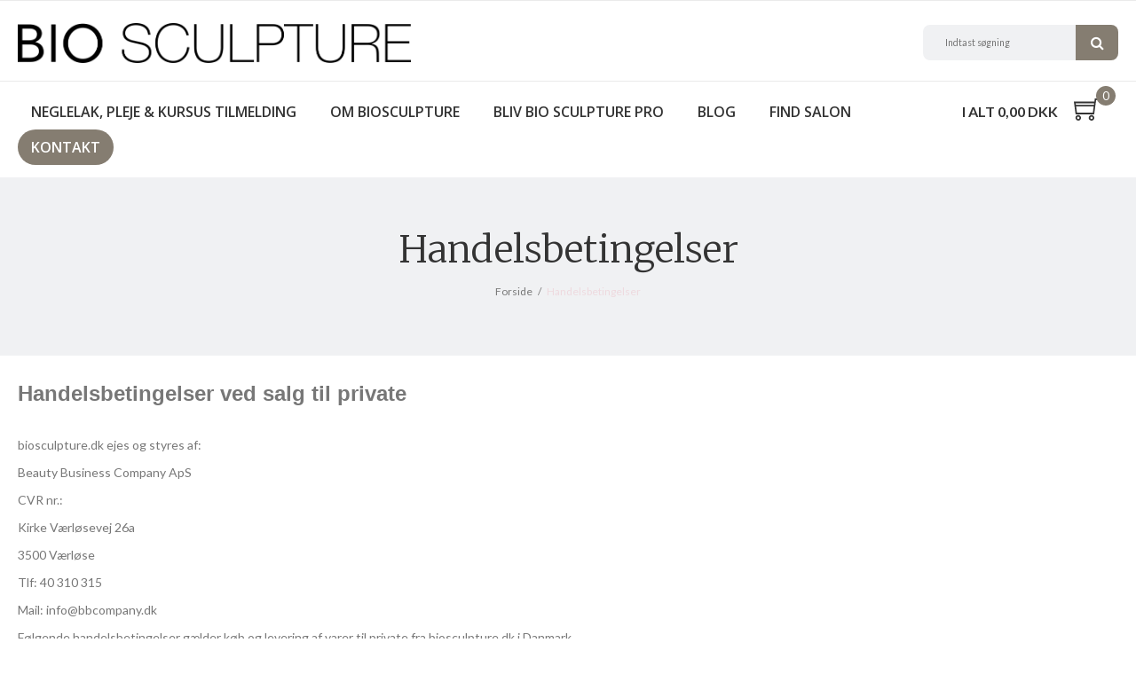

--- FILE ---
content_type: text/html; charset=ISO-8859-1
request_url: https://biosculpture.dk/handelsbetingelser/
body_size: 36213
content:
<!DOCTYPE html>
<!--[if lt IE 7 ]> <html class="ie6 ielt9 no-js" lang="da"> <![endif]-->
<!--[if IE 7 ]>    <html class="ie7 ielt9 no-js" lang="da"> <![endif]-->
<!--[if IE 8 ]>    <html class="ie8 ielt9 no-js" lang="da"> <![endif]-->
<!--[if IE 9 ]>    <html class="ie9 no-js" lang="da"> <![endif]-->
<!--[if (gt IE 9)|!(IE)]><!--> <html class="no-js" lang="da"> <!--<![endif]-->
<head prefix="og: http://ogp.me/ns#
              fb: http://ogp.me/ns/fb#
              ng: http://angularjs.org">
    <meta charset="windows-1252">
<title>Handelsbetingelser - Biosculpture.dk</title>
<meta name="viewport" content="width=device-width, initial-scale=1">
<meta name="generator" content="HostedShop">
<meta name="csrf_token" content="MTc2ODY4OTE2OWM1NTJmMTJjNTIzODY1YTNjZTE4ZDBmM2YyNTZiMDc1ZmU0M2FiZDRqWkVuY2xyS3NKU2Z1VVY2eENnRk5FZGphVGQ0U1JNYQ==" />
<meta name="google-site-verification" content="NX_pYD_TtuZ0puz40VAmOiWgGQeruUkEOspxEdM_cZ4" />




<!--[if lte IE 9]>
<script src="https://shop3109.sfstatic.io/_design/smartytemplates/store/template001/assets/js/ie.js"></script>
<link href="https://shop3109.sfstatic.io/_design/smartytemplates/store/template001/assets/css/ie.css" rel="stylesheet" type="text/css">
<link href="https://shop3109.sfstatic.io/_design/smartytemplates/store/template001/assets/css/template.ie.css" rel="stylesheet" type="text/css">
<![endif]-->

<link rel="preconnect" href="https://shop3109.sfstatic.io" crossorigin>
<link rel="preconnect" href="https://fonts.gstatic.com/" crossorigin>

<link rel="stylesheet" href="https://shop3109.sfstatic.io/_design/common/libs/font-awesome/latest/css/font-awesome.dirty.min.css">
<link href="https://shop3109.sfstatic.io/_design/smartytemplates/store/template001/assets/css/libs.css?v=20251014085848" rel="stylesheet" >
<link href="https://shop3109.sfstatic.io/_design/smartytemplates/store/template001/assets/css/template.css?v=20251014085848" rel="stylesheet" >
<link href="https://shop3109.sfstatic.io/upload_dir/templates/template104_2/assets/css/theme.css?v=20250821135141" rel="stylesheet" >
<link href="https://shop3109.sfstatic.io/_design/smartytemplates/store/template001/assets/css/print.css?v=20251014085848" media="print" rel="stylesheet" >
<link href="https://shop3109.sfstatic.io/_design/smartytemplates/store/template104/assets/css/shopii.css?v=20251020084030" rel="stylesheet" >

<script>
window.platform = window.platform || {};(function (q) {var topics = {}, subUid = -1;q.subscribe = function(topic, func) {if (!topics[topic]) {topics[topic] = [];}var token = (++subUid).toString();topics[topic].push({token: token,func: func});return token;};q.publish = function(topic, args) {if (!topics[topic]) {return false;}setTimeout(function() {var subscribers = topics[topic],len = subscribers ? subscribers.length : 0;while (len--) {subscribers[len].func(topic, args);}}, 0);return true;};q.unsubscribe = function(token) {for (var m in topics) {if (topics[m]) {for (var i = 0, j = topics[m].length; i < j; i++) {if (topics[m][i].token === token) {topics[m].splice(i, 1);return token;}}}}return false;};})(window.platform);
</script>







        
            <script async src="https://www.googletagmanager.com/gtag/js?id=UA-159150794-1" id="google-analytics" ></script>

        


<script>
    
        window.dataLayer = window.dataLayer || [];
        function gtag(){dataLayer.push(arguments);}
        gtag('js', new Date());

        var gtagConfigs = {
            'anonymize_ip': true
        };

        if (sessionStorage.getItem('referrer') !== null) {
            gtagConfigs['page_referrer'] = sessionStorage.getItem('referrer');
            sessionStorage.removeItem('referrer');
        }
    

    
    


            gtag('config', 'UA-159150794-1', gtagConfigs);
    
        
                
        </script>
    




</head>





<body id="ng-app" data-ng-app="platform-app" data-ng-strict-di class="site5 languageDK5 currencyDKK pageId247 pageCategory23 pageTypetext prognroll relative mobile-placement-top" itemscope itemtype="http://schema.org/WebPage" data-prognroll-color="#857D71" data-prognroll-height="5" data-bontii-api-url="">

        
                







<div class="top-ribbon relative">
    <div class="container with-xlarge">
                    </div>
</div>
<header class="site-header custom relative" itemscope itemtype="http://schema.org/WPHeader">
    <div class="main overflow">
        <div class="container with-xlarge">
            <div class="row">
                <div class="col-s-4 col-m-12 col-l-12 col-xl-24">
                    
<div class="logo w-logo">

		
    <a class="logo-anchor anchor-image" href="/" title="Biosculpture.dk"><img src="https://shop3109.sfstatic.io/upload_dir/pics/Bio_Sculpture_Black-Hi-Res.png" alt="Biosculpture.dk" class="responsive"/></a>

		</div>

                                            <div class="search-module pull-right">
                            <form class="top-search-form" method="get" action="/kurser-amp-shop/">
                                <div class="input-group xsmall">
                                    <input type="text" class="form-input input-group-main" placeholder="Indtast s&oslash;gning" name="search" required>
                                    <span class="input-group-button"><button class="button" type="submit">S&oslash;g</button></span>
                                </div>
                            </form>
                        </div>
                                                        </div>
            </div>
        </div>
    </div>
</header>
<div class="site-navigation custom relative">
    <div class="container with-xlarge">
        <div class="row">
            <div class="col-s-4 col-m-12 col-l-12 col-xl-24">
                <nav class="navbar w-widget widget">

                    <div class="navbar-header">
                                                                                
                                                        <a href="/kurv/" title="Indk&oslash;bskurv" class="button-primary navbar-toggle"><i class="fa fa-shopping-cart fa-fw"></i>
                                                            </a>
                        
                        <button type="button" title="Navigation" class="button-primary navbar-toggle pull-left" data-toggle="collapse" data-target="main-navbar"><i class="fa fa-bars fa-fw"></i></button>
                    </div>

                    <div class="navbar-collapse is-collapsed" data-group="main-navbar">
                        <div class="row">

                            <div class="hide-account col-s-4 col-m-12 col-l-9 col-xl-20" itemscope itemtype="http://schema.org/SiteNavigationElement">
                                                                                                                                                                

                                

                                



<ul class="w-menu w-menu-list nav nav-default">
    
        
                <li class="w-menu-item item-2  dropdown">

                                        
                           <span data-toggle="navigation" class="parent item-primary marker"><i class="fa fa-border fa-fw fa-caret-down"></i></span>
            
            <a href="/kurser-amp-shop/" class="parent item-primary" aria-haspopup="true" title="NEGLELAK, PLEJE & KURSUS TILMELDING"><span>NEGLELAK, PLEJE & KURSUS TILMELDING</span></a>

                            <div class="dropdown-menu">
                    <div class="dropdown-container">
                        
<ul class="w-menu w-menu-list">
    
        
                <li class="w-menu-item item-2  dropdown">

                                        
                           <span data-toggle="navigation" class="parent marker"><i class="fa fa-border fa-fw fa-caret-down"></i></span>
            
            <a href="/kurser-amp-shop/" class="parent" aria-haspopup="true" title="LAK, PLEJE & KURSER"><span>LAK, PLEJE & KURSER</span></a>

                            <div class="dropdown-menu">
                    <div class="dropdown-container">
                        
<ul class="w-menu w-menu-list">
    
        
                <li class="w-menu-item item-162">

                                        
            
            <a href="https://biosculpture.dk/kurser-amp-shop/313-gemini-neglelak/" class="item-sub" aria-haspopup="true" title="GEMINI NEGLELAK" target="_self"><span>GEMINI NEGLELAK</span></a>

                    </li>

    
        
                <li class="w-menu-item item-161">

                                        
            
            <a href="https://biosculpture.dk/kurser-amp-shop/311-ethos-neglepleje/" class="item-sub" aria-haspopup="true" title="ETHOS NEGLEPLEJE" target="_self"><span>ETHOS NEGLEPLEJE</span></a>

                    </li>

    
        
                <li class="w-menu-item item-210">

                                        
            
            <a href="https://biosculpture.dk/kurser-amp-shop/55-spa-til-haender--foedder/" class="item-sub" aria-haspopup="true" title="BIO SCULPTURE SPA" target="_self"><span>BIO SCULPTURE SPA</span></a>

                    </li>

    
        
                <li class="w-menu-item item-220">

                                        
            
            <a href="https://biosculpture.dk/kurser-amp-shop/368-dufte/" class="item-sub" aria-haspopup="true" title="CARMEN PARFUME" target="_self"><span>CARMEN PARFUME</span></a>

                    </li>

    
</ul>

                    </div>
                </div>
                    </li>

    
</ul>

                    </div>
                </div>
                    </li>

    
        
                <li class="w-menu-item item-77  dropdown">

                                        
                           <span data-toggle="navigation" class="parent item-primary marker"><i class="fa fa-border fa-fw fa-caret-down"></i></span>
            
            <a href="/om-os-bio-sculpture/" class="parent item-primary" aria-haspopup="true" title="OM BIOSCULPTURE"><span>OM BIOSCULPTURE</span></a>

                            <div class="dropdown-menu">
                    <div class="dropdown-container">
                        
<ul class="w-menu w-menu-list">
    
        
                <li class="w-menu-item item-273">

                                        
            
            <a href="/om-os-bio-sculpture/" class="item-sub" aria-haspopup="true" title="OM BIO SCULPTURE - PASSION, INNOVATION OG SUNDHED "><span>OM BIO SCULPTURE - PASSION, INNOVATION OG SUNDHED </span></a>

                    </li>

    
        
                <li class="w-menu-item item-284">

                                        
            
            <a href="/galleri/" class="item-sub" aria-haspopup="true" title="GALLERI"><span>GALLERI</span></a>

                    </li>

    
</ul>

                    </div>
                </div>
                    </li>

    
        
                <li class="w-menu-item item-39  dropdown">

                                        
                           <span data-toggle="navigation" class="parent item-primary marker"><i class="fa fa-border fa-fw fa-caret-down"></i></span>
            
            <a href="/negleuddannelser/" class="parent item-primary" aria-haspopup="true" title="BLIV BIO SCULPTURE PRO"><span>BLIV BIO SCULPTURE PRO</span></a>

                            <div class="dropdown-menu">
                    <div class="dropdown-container">
                        
<ul class="w-menu w-menu-list">
    
        
                <li class="w-menu-item item-175  dropdown">

                                        
                           <span data-toggle="navigation" class="parent marker"><i class="fa fa-border fa-fw fa-caret-down"></i></span>
            
            <a href="/negleuddannelser/" class="parent" aria-haspopup="true" title="Bio Sculpture Uddannelse til Negletekniker"><span>Bio Sculpture Uddannelse til Negletekniker</span></a>

                            <div class="dropdown-menu">
                    <div class="dropdown-container">
                        
<ul class="w-menu w-menu-list">
    
        
                <li class="w-menu-item item-279">

                                        
            
            <a href="/uddannelse-i-bio-sculpture/" class="item-sub" aria-haspopup="true" title="Manicure Kursus"><span>Manicure Kursus</span></a>

                    </li>

    
        
                <li class="w-menu-item item-280">

                                        
            
            <a href="/gel-polish-kursus/" class="item-sub" aria-haspopup="true" title="Gel Polish Kursus"><span>Gel Polish Kursus</span></a>

                    </li>

    
        
                <li class="w-menu-item item-281">

                                        
            
            <a href="/forstaerknings-kursus/" class="item-sub" aria-haspopup="true" title="Forst&aelig;rknings Kursus"><span>Forst&aelig;rknings Kursus</span></a>

                    </li>

    
        
                <li class="w-menu-item item-282">

                                        
            
            <a href="/gel-tips-kursus/" class="item-sub" aria-haspopup="true" title="Gel Tips Kursus"><span>Gel Tips Kursus</span></a>

                    </li>

    
        
                <li class="w-menu-item item-283">

                                        
            
            <a href="/forlaengelses-kursus/" class="item-sub" aria-haspopup="true" title="Forl&aelig;ngelses Kursus"><span>Forl&aelig;ngelses Kursus</span></a>

                    </li>

    
</ul>

                    </div>
                </div>
                    </li>

    
</ul>

                    </div>
                </div>
                    </li>

    
        
                <li class="w-menu-item item-70">

                                        
            
            <a href="/blog/" class="item-primary" aria-haspopup="true" title="BLOG"><span>BLOG</span></a>

                    </li>

    
        
                <li class="w-menu-item item-9">

                                        
            
            <a href="/klinik-oversigt/" class="item-primary" aria-haspopup="true" title="FIND SALON"><span>FIND SALON</span></a>

                    </li>

    
        
                <li class="w-menu-item item-23 active  dropdown">

                                        
                           <span data-toggle="navigation" class="parent item-primary marker"><i class="fa fa-border fa-fw fa-caret-down"></i></span>
            
            <a href="/kontakt/" class="parent item-primary" aria-haspopup="true" title="KONTAKT"><span>KONTAKT</span></a>

                            <div class="dropdown-menu">
                    <div class="dropdown-container">
                        
<ul class="w-menu w-menu-list">
    
        
                <li class="w-menu-item item-6">

                                        
            
            <a href="/kontakt/" class="item-sub" aria-haspopup="true" title="Kontakt"><span>Kontakt</span></a>

                    </li>

    
        
                <li class="w-menu-item item-80">

                                        
            
            <a href="/cookies/" class="item-sub" aria-haspopup="true" title="Persondata- og Cookiepolitik"><span>Persondata- og Cookiepolitik</span></a>

                    </li>

    
        
                <li class="w-menu-item item-247 active">

                                        
            
            <a href="/handelsbetingelser/" class="item-sub" aria-haspopup="true" title="Handelsbetingelser"><span>Handelsbetingelser</span></a>

                    </li>

    
</ul>

                    </div>
                </div>
                    </li>

    
</ul>

                                                            </div>
                                                                                                <div class="col-s-4 col-m-3 col-l-3 col-xl-4 is-hidden-s is-hidden-m shopii-cart relative">
                                                                                                                            <a href="/kurv/" class="shell quick-cart-link button-primary button-icon right relative">
                                                <span class="text inline-block">I alt 0,00 DKK</span> <span class="m-quick-cart__count float-right inline-block absolute text-center normal-font"><svg xmlns="http://www.w3.org/2000/svg" viewBox="0 0 100.39 82.42"><defs><style>.cls-1{fill:#333333;}</style></defs><title>cart</title><g id="Layer_2" data-name="Layer 2"><g id="Layer_1-2" data-name="Layer 1"><path class="cls-1" d="M79.1,0h21.29V5.86H84.18l-1.56,9.37L76.56,59H6.45L0,11.72H77.34ZM16.6,61.72a9.22,9.22,0,0,1,4,.88,11.07,11.07,0,0,1,5.46,5.47,9.53,9.53,0,0,1,0,8,12.67,12.67,0,0,1-2.24,3.32,9.28,9.28,0,0,1-3.22,2.25,10.28,10.28,0,0,1-4,.78A10.4,10.4,0,0,1,7,68.07a9.32,9.32,0,0,1,2.25-3.23A12.67,12.67,0,0,1,12.6,62.6,9.14,9.14,0,0,1,16.6,61.72ZM76.37,17.77H6.64l1,5.86h68ZM11.72,53.13H71.48L74.8,29.49H8.4ZM16.6,76.56a4.08,4.08,0,0,0,1.66-.39,4.76,4.76,0,0,0,1.47-1,4,4,0,0,0,.88-1.37,5.11,5.11,0,0,0,.29-1.76,5.43,5.43,0,0,0-.29-1.66A3.69,3.69,0,0,0,19.73,69a3.51,3.51,0,0,0-1.47-.88,5.12,5.12,0,0,0-1.66-.3,4.89,4.89,0,0,0-1.76.3,3.59,3.59,0,0,0-1.36.88,4.73,4.73,0,0,0-1,1.46,4.12,4.12,0,0,0-.39,1.66,3.89,3.89,0,0,0,.39,1.76,5.42,5.42,0,0,0,1,1.37,5.16,5.16,0,0,0,1.36,1A3.89,3.89,0,0,0,16.6,76.56Zm50-14.84a9.22,9.22,0,0,1,4,.88,11.07,11.07,0,0,1,5.46,5.47,9.53,9.53,0,0,1,0,8,12.67,12.67,0,0,1-2.24,3.32,9.28,9.28,0,0,1-3.22,2.25,10.67,10.67,0,0,1-8,0A10.45,10.45,0,0,1,57,68.07a9.32,9.32,0,0,1,2.25-3.23A12.67,12.67,0,0,1,62.6,62.6,9.14,9.14,0,0,1,66.6,61.72Zm0,14.84a4.08,4.08,0,0,0,1.66-.39,4.76,4.76,0,0,0,1.47-1,4,4,0,0,0,.88-1.37,5.11,5.11,0,0,0,.29-1.76,5.43,5.43,0,0,0-.29-1.66A3.69,3.69,0,0,0,69.73,69a3.51,3.51,0,0,0-1.47-.88,5.12,5.12,0,0,0-1.66-.3,4.89,4.89,0,0,0-1.76.3,3.59,3.59,0,0,0-1.36.88,4.73,4.73,0,0,0-1,1.46,4.12,4.12,0,0,0-.39,1.66,3.89,3.89,0,0,0,.39,1.76,5.42,5.42,0,0,0,1,1.37,5.16,5.16,0,0,0,1.36,1A3.89,3.89,0,0,0,66.6,76.56Z"/></g></g></svg><span class="inline-block absolute">0</span></span>
                                            </a>
                                        
                                        








<div class="m-quick-cart is-hidden-s w-cart">
    <div class="dropdown" style="float:right;">
                    <a href="/kurv/" class="quick-cart-link button-primary button-icon right">Din indk&oslash;bskurv er tom<i class="fa fa-shopping-cart"></i></a>
        
            </div>
</div>
                                    </div>
                                                            
                        </div>
                    </div>
                </nav>
            </div>
        </div>
    </div>
</div>

        <div class="site-categories float-left absolute" data-link="kurser-amp-shop">
        <div class="site-categories-inner float-left">
            <div class="container with-xlarge site-wrapper">
                <div class="row">
                    <div class="col-s-4 col-m-12 col-l-12 col-xl-24">                        
                        
                        <div class="menu-wrapper float-left relative">
                            <span class="pointer absolute"></span>
                                                            <ul class="list-unstyled category-list float-left inline-block;" style="column-count: 5;">
                                     
                                        <li class="category--item item-551 " data-cat-id="551">
                                            <a class="block" href="/kurser-amp-shop/551-lak-pleje--kurser/">
                                                <div class="category--title">
                                                    <span>LAK, PLEJE & KURSER</span>
                                                </div>
                                            </a>
                                                                                        
                                                                                        
                                                                                                                                            
                                                                                                    <ul class="list-unstyled level1">
                                                                                                                    <li class="item-311 ">
                                                                <a class="block" href="/kurser-amp-shop/311-ethos-neglepleje/">Ethos Neglepleje</a>
                                                                                                                            </li>
                                                                                                                    <li class="item-313 ">
                                                                <a class="block" href="/kurser-amp-shop/313-gemini-neglelak/">Gemini Neglelak</a>
                                                                                                                            </li>
                                                                                                                    <li class="item-55 ">
                                                                <a class="block" href="/kurser-amp-shop/55-spa-til-haender--foedder/">SPA til h&aelig;nder & f&oslash;dder</a>
                                                                                                                            </li>
                                                                                                                    <li class="item-648 ">
                                                                <a class="block" href="/kurser-amp-shop/648-bio--evo-proevekit/">BIO & EVO Pr&oslash;vekit</a>
                                                                                                                            </li>
                                                                                                                    <li class="item-62 ">
                                                                <a class="block" href="/kurser-amp-shop/62-file--buffs/">File & Buffs</a>
                                                                                                                            </li>
                                                                                                            </ul>
                                                                                                                                    </li>
                                     
                                        <li class="category--item item-368 " data-cat-id="368">
                                            <a class="block" href="/kurser-amp-shop/368-duft/">
                                                <div class="category--title">
                                                    <span>Duft</span>
                                                </div>
                                            </a>
                                                                                        
                                                                                        
                                                                                    </li>
                                     
                                        <li class="category--item item-100 " data-cat-id="100">
                                            <a class="block" href="/kurser-amp-shop/100-tilmelding-til-kurser/">
                                                <div class="category--title">
                                                    <span>TILMELDING TIL KURSER</span>
                                                </div>
                                            </a>
                                                                                        
                                                                                        
                                                                                    </li>
                                                                    </ul>
                                                    </div>

                    </div>
                </div>
            </div>
        </div>
    </div>
    
        
    
        <div class="navigation-post">
        <div class="container with-xlarge site-wrapper">
            <div class="row">
                <div class="col-s-4 col-m-12 col-l-12 col-xl-24">
                    
                        <header class="page-header">
        <span class="h1 headline">Handelsbetingelser</span>
    </header>
                    <div class="line overflow">
                                                                                <div class="m-breadcrumb">
	<ul class="nav nav-breadcrumbs small" itemscope itemtype="http://schema.org/BreadcrumbList">
					<li class="page level-0" itemprop="itemListElement" itemscope itemtype="http://schema.org/ListItem">
				<a href="/" itemtype="http://schema.org/Thing" itemprop="item"><span itemprop="name">Forside</span></a>
				<meta itemprop="position" content="1">
			</li>
							<li class="seperator">/</li>
								<li class="page level-1 active is-unclickable" itemprop="itemListElement" itemscope itemtype="http://schema.org/ListItem">
				<a href="/handelsbetingelser/" itemtype="http://schema.org/Thing" itemprop="item"><span itemprop="name">Handelsbetingelser</span></a>
				<meta itemprop="position" content="2">
			</li>
						</ul>
</div>
                                            </div>
                </div>
            </div>
        </div>
    </div>
    
                <div class="site-slider overflow">
        <div class="full-width site-wrapper">
            

    
    

                



        

        

                
    


      

<div class="slider-wrap w-slider widget">

</div>        </div>
    </div>

        
    <div class="site-content custom-form">

        <div class="container with-xlarge site-wrapper site-main-content">

                        
            <div class="row">
                
                <div class="col-s-4 col-m-12 col-l-12 col-xl-24">
                    
                                        
            
            
    
    
    
              
    
    
    
    
    <div class="modules m-text">
        <article class="m-text-article">
                        
                        <div class="m-text-content content ck-content clearfix"><p style="margin:0cm"><span style="font-size:24px;"><strong><span style="font-family:Calibri,sans-serif">Handelsbetingelser ved salg til private</span></strong></span></p>

<p>&nbsp;</p>

<p>biosculpture.dk&nbsp;ejes og styres af:</p>

<p>Beauty Business Company ApS</p>

<p>CVR nr.:</p>

<p>Kirke V&aelig;rl&oslash;sevej 26a</p>

<p>3500 V&aelig;rl&oslash;se</p>

<p>Tlf: 40 310 315</p>

<p>Mail: info@bbcompany.dk</p>

<p>F&oslash;lgende handelsbetingelser g&aelig;lder k&oslash;b og levering af varer til private fra biosculpture.dk i Danmark.</p>

<p>&nbsp;</p>

<p><span style="font-size:18px;"><strong>14 dages fortrydelsesret</strong></span></p>

<p>P&aring; ovenn&aelig;vnte websider har du 14 dages fortrydelsesret jvf Forbrugeraftaleloven. Det vil sige, at du indenfor 14 dage efter modtagelsen af din bestilling, skal returnere varen ubrudt og ubrugt. Alts&aring; som du modtog den.</p>

<p>Er varen taget i brug, frafalder retten til at returnere.</p>

<p>Er varen taget i brug, er der muligvis tale om en reklamation &ndash; l&aelig;s mere om reklamationsret l&aelig;ngere nede i teksten.</p>

<p>Fortryder du dit k&oslash;b, er der tale om retur af varen og du skal derfor returnere varen til f&oslash;lgende adresse uden yderligere forsinkelse:</p>

<p>Beauty Business Company ApS</p>

<p>Kirke V&aelig;rl&oslash;sevej 26a</p>

<p>3500 V&aelig;rl&oslash;se</p>

<p>Er du i tvivl om hvordan, s&aring; kontakt os:</p>

<p>P&aring; mail: info@bbcompany.dk</p>

<p>P&aring; tlf.: 40 310 315</p>

<p>Du har ansvaret for varen under retur, s&aring; husk at pakke varen forsvarligt, f&oslash;r du sender den.</p>

<p>Du st&aring;r selv for betaling af returvare, s&aring; husk at gemme forsendelseskvitteringen til evt. sporing af pakke.</p>

<p>&nbsp;</p>

<p><span style="font-size:18px;"><strong>Uafhentede pakker</strong></span></p>

<p>Hvis du ikke henter din pakke i &oslash;nsket pakkeshop eller pakkeboks og pakken returneres til os, s&aring; forbeholder vi os retten til at tage det ekstra returgebyr transportfirmaet opkr&aelig;ver (GLS, PostNord, etc).</p>

<p>&nbsp;</p>

<p><span style="font-size:18px;"><strong>Returbetaling</strong></span></p>

<p>N&aring;r vi har modtaget varen retur, vil du f&aring; k&oslash;bsbel&oslash;bet retur til samme betalingsmiddel, som du betalte med.</p>

<p>Betingelser for tilbagebetaling er:</p>

<p>* Varen er ubrugt</p>

<p>* Emballagen er ubrudt</p>

<p>* Returpakke er ankommet uskadt</p>

<p>Du kan f&oslash;rst returnere en vare, n&aring;r du har kontaktet os og aftalt mht ombytte eller penge retur.</p>

<p>Vi modtager ikke pakker pr efterkrav.</p>

<p>&nbsp;</p>

<p><span style="font-size:18px;"><strong>Reklamation</strong></span></p>

<p>K&oslash;b p&aring; ovenn&aelig;vnte websites er omfattet af K&oslash;beloven og dermed af regler om fejl og mangler p&aring; k&oslash;b. Derfor kan du f&aring; en mangelfuld/skadet vare ombyttet, du kan f&aring; betaling retur eller f&aring; et afslag i prisen afh&aelig;ngig af fejlen/manglen.</p>

<p>If&oslash;lge K&oslash;beloven har du op til 2 &aring;rs reklamationsret, men du skal kontakte os indenfor rimelig tid, maksimalt 2 m&aring;neder, efter fejlen er opdaget.</p>

<p>Du reklamerer ved at kontakte os</p>

<p>P&aring; mail: info@bbcompany.dk</p>

<p>P&aring; tlf.: 40 310 315</p>

<p>Du kan f&oslash;rst returnere en vare, n&aring;r du har kontaktet os og aftalt mht ombytte eller penge retur. Sender du reklamation retur UDEN forudg&aring;ende aftale, og antager vi at reklamationen ikke er rimelig, skal du selv afholde alle fragtudgifter ogs&aring; hvis du efter endt behandling &oslash;nsker varen retur til dig selv igen.</p>

<p>Ved aftalt returnering af reklamation, refunderer vi naturligvis dine rimelige fragtomkostninger/vi sender returfragtseddel til dig via email.&nbsp;</p>

<p>Vi modtager ikke pakker pr efterkrav.</p></div>
        </article>
    </div>

                
    
    
        
                                        










                                                        </div>

                            </div>
        </div>
    </div>

                
        
    <div class="side-menu animation-long fixed is-hidden-l is-hidden-xl">
        
    

        
    <div class="panel panel-category">
        <div class="panel-heading is-collapsed" data-group="panel-categories">
                        <span class="parent item-primary">LAK, PLEJE & KURSER</span>            
            <span class="parent item-primary marker" data-toggle="collapse" data-class="is-collapsed" data-target="panel-categories"><i class="fa fa-border fa-fw fa-caret-down"></i></span>
        </div>
        <div class="panel-body is-collapsed" data-group="panel-categories">
                            <ul class="category--list nav">
                                            
                                                <li class="category--item item-551  dropdown" data-cat-id="551">
                            
                                                                                        <span data-toggle="navigation" class="parent item-primary marker"><i class="fa fa-border fa-fw fa-caret-down"></i></span>
                                                        <a  href="/kurser-amp-shop/551-lak-pleje--kurser/" class="parent item-primary" aria-haspopup="true" title="LAK, PLEJE & KURSER"><span>LAK, PLEJE & KURSER</span></a>
                                                        
                            
                                                        <div class="dropdown-menu relative">
                                <div class="dropdown-container">
                                                                        
                                                                            <ul class="level1">
                                                                                            <li class="item-311 ">
                                                    <a href="/kurser-amp-shop/311-ethos-neglepleje/">Ethos Neglepleje</a>
                                                                                                    </li>
                                                                                            <li class="item-313 ">
                                                    <a href="/kurser-amp-shop/313-gemini-neglelak/">Gemini Neglelak</a>
                                                                                                    </li>
                                                                                            <li class="item-55 ">
                                                    <a href="/kurser-amp-shop/55-spa-til-haender--foedder/">SPA til h&aelig;nder & f&oslash;dder</a>
                                                                                                    </li>
                                                                                            <li class="item-648 ">
                                                    <a href="/kurser-amp-shop/648-bio--evo-proevekit/">BIO & EVO Pr&oslash;vekit</a>
                                                                                                    </li>
                                                                                            <li class="item-62 ">
                                                    <a href="/kurser-amp-shop/62-file--buffs/">File & Buffs</a>
                                                                                                    </li>
                                                                                    </ul>
                                                                    </div>
                            </div>
                                                    </li>
                                            
                                                <li class="category--item item-368 " data-cat-id="368">
                            
                                                                                    <a  href="/kurser-amp-shop/368-duft/" class="parent item-primary" aria-haspopup="true" title="Duft"><span>Duft</span></a>
                                                        
                            
                                                    </li>
                                            
                                                <li class="category--item item-100 " data-cat-id="100">
                            
                                                                                    <a  href="/kurser-amp-shop/100-tilmelding-til-kurser/" class="parent item-primary" aria-haspopup="true" title="TILMELDING TIL KURSER"><span>TILMELDING TIL KURSER</span></a>
                                                        
                            
                                                    </li>
                                    </ul>
                                            </div>
    </div>

        
    

    



<ul class="w-menu w-menu-list nav nav-default-side">
    
        
                <li class="w-menu-item item-2  dropdown">

                                        
                           <span data-toggle="navigation" class="parent item-primary marker"><i class="fa fa-border fa-fw fa-caret-down"></i></span>
            
            <a href="/kurser-amp-shop/" class="parent item-primary" aria-haspopup="true" title="NEGLELAK, PLEJE & KURSUS TILMELDING"><span>NEGLELAK, PLEJE & KURSUS TILMELDING</span></a>

                            <div class="dropdown-menu">
                    <div class="dropdown-container">
                        
<ul class="w-menu w-menu-list">
    
        
                <li class="w-menu-item item-2  dropdown">

                                        
                           <span data-toggle="navigation" class="parent marker"><i class="fa fa-border fa-fw fa-caret-down"></i></span>
            
            <a href="/kurser-amp-shop/" class="parent" aria-haspopup="true" title="LAK, PLEJE & KURSER"><span>LAK, PLEJE & KURSER</span></a>

                            <div class="dropdown-menu">
                    <div class="dropdown-container">
                        
<ul class="w-menu w-menu-list">
    
        
                <li class="w-menu-item item-162">

                                        
            
            <a href="https://biosculpture.dk/kurser-amp-shop/313-gemini-neglelak/" class="item-sub" aria-haspopup="true" title="GEMINI NEGLELAK" target="_self"><span>GEMINI NEGLELAK</span></a>

                    </li>

    
        
                <li class="w-menu-item item-161">

                                        
            
            <a href="https://biosculpture.dk/kurser-amp-shop/311-ethos-neglepleje/" class="item-sub" aria-haspopup="true" title="ETHOS NEGLEPLEJE" target="_self"><span>ETHOS NEGLEPLEJE</span></a>

                    </li>

    
        
                <li class="w-menu-item item-210">

                                        
            
            <a href="https://biosculpture.dk/kurser-amp-shop/55-spa-til-haender--foedder/" class="item-sub" aria-haspopup="true" title="BIO SCULPTURE SPA" target="_self"><span>BIO SCULPTURE SPA</span></a>

                    </li>

    
        
                <li class="w-menu-item item-220">

                                        
            
            <a href="https://biosculpture.dk/kurser-amp-shop/368-dufte/" class="item-sub" aria-haspopup="true" title="CARMEN PARFUME" target="_self"><span>CARMEN PARFUME</span></a>

                    </li>

    
</ul>

                    </div>
                </div>
                    </li>

    
</ul>

                    </div>
                </div>
                    </li>

    
        
                <li class="w-menu-item item-77  dropdown">

                                        
                           <span data-toggle="navigation" class="parent item-primary marker"><i class="fa fa-border fa-fw fa-caret-down"></i></span>
            
            <a href="/om-os-bio-sculpture/" class="parent item-primary" aria-haspopup="true" title="OM BIOSCULPTURE"><span>OM BIOSCULPTURE</span></a>

                            <div class="dropdown-menu">
                    <div class="dropdown-container">
                        
<ul class="w-menu w-menu-list">
    
        
                <li class="w-menu-item item-273">

                                        
            
            <a href="/om-os-bio-sculpture/" class="item-sub" aria-haspopup="true" title="OM BIO SCULPTURE - PASSION, INNOVATION OG SUNDHED "><span>OM BIO SCULPTURE - PASSION, INNOVATION OG SUNDHED </span></a>

                    </li>

    
        
                <li class="w-menu-item item-284">

                                        
            
            <a href="/galleri/" class="item-sub" aria-haspopup="true" title="GALLERI"><span>GALLERI</span></a>

                    </li>

    
</ul>

                    </div>
                </div>
                    </li>

    
        
                <li class="w-menu-item item-39  dropdown">

                                        
                           <span data-toggle="navigation" class="parent item-primary marker"><i class="fa fa-border fa-fw fa-caret-down"></i></span>
            
            <a href="/negleuddannelser/" class="parent item-primary" aria-haspopup="true" title="BLIV BIO SCULPTURE PRO"><span>BLIV BIO SCULPTURE PRO</span></a>

                            <div class="dropdown-menu">
                    <div class="dropdown-container">
                        
<ul class="w-menu w-menu-list">
    
        
                <li class="w-menu-item item-175  dropdown">

                                        
                           <span data-toggle="navigation" class="parent marker"><i class="fa fa-border fa-fw fa-caret-down"></i></span>
            
            <a href="/negleuddannelser/" class="parent" aria-haspopup="true" title="Bio Sculpture Uddannelse til Negletekniker"><span>Bio Sculpture Uddannelse til Negletekniker</span></a>

                            <div class="dropdown-menu">
                    <div class="dropdown-container">
                        
<ul class="w-menu w-menu-list">
    
        
                <li class="w-menu-item item-279">

                                        
            
            <a href="/uddannelse-i-bio-sculpture/" class="item-sub" aria-haspopup="true" title="Manicure Kursus"><span>Manicure Kursus</span></a>

                    </li>

    
        
                <li class="w-menu-item item-280">

                                        
            
            <a href="/gel-polish-kursus/" class="item-sub" aria-haspopup="true" title="Gel Polish Kursus"><span>Gel Polish Kursus</span></a>

                    </li>

    
        
                <li class="w-menu-item item-281">

                                        
            
            <a href="/forstaerknings-kursus/" class="item-sub" aria-haspopup="true" title="Forst&aelig;rknings Kursus"><span>Forst&aelig;rknings Kursus</span></a>

                    </li>

    
        
                <li class="w-menu-item item-282">

                                        
            
            <a href="/gel-tips-kursus/" class="item-sub" aria-haspopup="true" title="Gel Tips Kursus"><span>Gel Tips Kursus</span></a>

                    </li>

    
        
                <li class="w-menu-item item-283">

                                        
            
            <a href="/forlaengelses-kursus/" class="item-sub" aria-haspopup="true" title="Forl&aelig;ngelses Kursus"><span>Forl&aelig;ngelses Kursus</span></a>

                    </li>

    
</ul>

                    </div>
                </div>
                    </li>

    
</ul>

                    </div>
                </div>
                    </li>

    
        
                <li class="w-menu-item item-70">

                                        
            
            <a href="/blog/" class="item-primary" aria-haspopup="true" title="BLOG"><span>BLOG</span></a>

                    </li>

    
        
                <li class="w-menu-item item-9">

                                        
            
            <a href="/klinik-oversigt/" class="item-primary" aria-haspopup="true" title="FIND SALON"><span>FIND SALON</span></a>

                    </li>

    
        
                <li class="w-menu-item item-23 active  dropdown">

                                        
                           <span data-toggle="navigation" class="parent item-primary marker"><i class="fa fa-border fa-fw fa-caret-down"></i></span>
            
            <a href="/kontakt/" class="parent item-primary" aria-haspopup="true" title="KONTAKT"><span>KONTAKT</span></a>

                            <div class="dropdown-menu">
                    <div class="dropdown-container">
                        
<ul class="w-menu w-menu-list">
    
        
                <li class="w-menu-item item-6">

                                        
            
            <a href="/kontakt/" class="item-sub" aria-haspopup="true" title="Kontakt"><span>Kontakt</span></a>

                    </li>

    
        
                <li class="w-menu-item item-80">

                                        
            
            <a href="/cookies/" class="item-sub" aria-haspopup="true" title="Persondata- og Cookiepolitik"><span>Persondata- og Cookiepolitik</span></a>

                    </li>

    
        
                <li class="w-menu-item item-247 active">

                                        
            
            <a href="/handelsbetingelser/" class="item-sub" aria-haspopup="true" title="Handelsbetingelser"><span>Handelsbetingelser</span></a>

                    </li>

    
</ul>

                    </div>
                </div>
                    </li>

    
</ul>

    
        

        

    </div>
        <div class="mobile-menu fixed is-hidden-l is-hidden-xl mobile-placement-top" data-elements="4">
    <div class="search-module absolute animation">
        <form class="top-search-form" method="get" action="/kurser-amp-shop/">
            <div class="input-group xsmall">
                <input type="text" class="form-input input-group-main" placeholder="Indtast s&oslash;gning" name="search" required>
                <span class="input-group-button">
                    <span class="button-close">
                        <i class="fa fa-times" aria-hidden="true"></i>
                    </span> 
                    <button class="button" type="submit">S&oslash;g</button>
                </span>
            </div>
        </form>
    </div>
    <div class="logo w-logo float-left inline-block relative">
                    <a class="logo-anchor anchor-image float-left relative" href="/" title="Biosculpture.dk"><img src="https://shop3109.sfstatic.io/upload_dir/pics/Bio_Sculpture_White_Hires.png" alt="Biosculpture.dk" class="responsive"/></a>
            </div>
    <div class="buttons float-left inline-block relative">
                    <span class="button-search float-left inline-block relative">
                <i class="fa fa-search" aria-hidden="true"></i>
            </span>
                            
                                        <a href="/kurv/" class="button-cart float-left inline-block relative"><span class="m-quick-cart__count float-right inline-block"><span class="absolute inline-block">0</span></span></a>
                            <div class="button-menu float-right inline-block relative">
            <button class="hamburger hamburger--elastic" type="button">
                <span class="hamburger-box">
                    <span class="hamburger-inner"></span>
                </span>
            </button>
        </div>
    </div>
</div>
                <footer class="site-footer absolute"  itemscope itemtype="http://schema.org/WPFooter">
    <div class="pre-footer">
        <div class="container with-xlarge">
            <div class="row">
                <div class="col-s-4 col-m-3 col-l-3 col-xl-6">
                                            <h4><a href="/" title="Biosculpture.dk">Biosculpture.dk</a></h4>
                                        
                    <span class="logo-text footer-text block">Lorem Ipsum is simply dummy text of the printing and typesetting industry.</span>
                </div>
                <div class="col-s-4 col-m-3 col-l-3 col-xl-6">
                    <h4>Kontakt</h4>
                    <ul class="list-unstyled contact-data">
                                                    <li class="contact-data-name contact-data-list"><span><strong>Biosculpture.dk</strong></span></li>
                                                                            <li class="contact-data-address contact-data-list"><span>Adr</span><span class="contact-colon">:</span> <span>C/O Beauty Business Company ApS - Kirke Værløsevej 26a</span><span>, 3500</span>                                    <span>Værløse</span>
                                <span> - Danmark</span></li>
                                                                            <li class="contact-data-telephone contact-data-list"><span><span class="contact-text">Tel</span><span class="contact-colon">:</span> 40310315</span></li>
                                                                                                                            <li class="contact-data-email contact-data-list">
                                <span class="contact-text">E-mail</span><span class="contact-colon">:</span>
                                                                                                        
                                    <a href="/obfuscated/" onclick="var m = 'info---bbcompany.dk'; this.href = 'mailto:' + m.replace('---', '@'); return true;">
                                        <span>
                                            <img style="margin:0; vertical-align: middle;" alt="" data-src="/upload_dir/pics/placeholders/65a5aebfcf7793b66044f164fadb1ef3.png" src="[data-uri]" class=" lazyload" ><!--[if lt IE 9 ]><img style="margin:0; vertical-align: middle;" alt="" src="/upload_dir/pics/placeholders/65a5aebfcf7793b66044f164fadb1ef3.png" class="" ><![endif]-->
                                    </span>
                                    </a>
                                                            </li>
                                                                            <li class="contact-data-vat contact-data-list"><span><span class="contact-text">CVR-nummer</span><span class="contact-colon">:</span> 31152267</span></li>
                                                                                            </ul>
                </div>
                <div class="col-s-4 col-m-3 col-l-3 col-xl-6">
                    <h4>&Aring;bningstider</h4>
                    <span class="footer-text">Alle ugens dage 9-18<br>S&oslash;ndag lukket</span>
                </div>
                <div class="col-s-4 col-m-3 col-l-3 col-xl-6">
                    
                                            <h4>F&oslash;lg os p&aring;</h4>
                        <div class="footer-text">
                                                            <a class="social-link float-left inline-block social-facebook" href="http://www.facebook.com/pages/Bio-Sculpture-Gel-System-Denmark/375321300871" title="F&oslash;lg os p&aring; Facebook" target="_blank"><i class="fa fa-facebook-f"></i></a>
                                                                                                                                                <a class="social-link float-left inline-block social-instagram" href="https://www.instagram.com/biosculpturedk/" title="F&oslash;lg os p&aring; Instagram" target="_blank"><i class="fa fa-instagram"></i></a>
                                                                                        <a class="social-link float-left inline-block social-linkedin" href="https://www.linkedin.com/company/33180378/admin/" title="F&oslash;lg os p&aring; LinkedIn" target="_blank"><i class="fa fa-linkedin"></i></a>
                                                                                        <a class="social-link float-left inline-block social-youtube" href="https://www.youtube.com/channel/UClzbf9-YGm_kxm0nIN0UV9w" title="F&oslash;lg os p&aring; Youtube" target="_blank"><i class="fa fa-youtube"></i></a>
                                                    </div>
                                    </div>
            </div>
        </div>
    </div>
	<div class="post-footer">
        <div class="container with-xlarge">
            <div class="row">
                <div class="col-s-4 col-m-12 col-l-12 col-xl-24">
                    <div class="left-part float-left inline-block">
                        <div class="footer-menu overflow">
                            

                            



<ul class="w-menu w-menu-list nav nav-default">
    
        
                <li class="w-menu-item item-2  dropdown">

                                        
                           <span data-toggle="navigation" class="parent item-primary marker"><i class="fa fa-border fa-fw fa-caret-down"></i></span>
            
            <a href="/kurser-amp-shop/" class="parent item-primary" aria-haspopup="true" title="NEGLELAK, PLEJE & KURSUS TILMELDING"><span>NEGLELAK, PLEJE & KURSUS TILMELDING</span></a>

                            <div class="dropdown-menu">
                    <div class="dropdown-container">
                        
<ul class="w-menu w-menu-list">
    
        
                <li class="w-menu-item item-2  dropdown">

                                        
                           <span data-toggle="navigation" class="parent marker"><i class="fa fa-border fa-fw fa-caret-down"></i></span>
            
            <a href="/kurser-amp-shop/" class="parent" aria-haspopup="true" title="LAK, PLEJE & KURSER"><span>LAK, PLEJE & KURSER</span></a>

                            <div class="dropdown-menu">
                    <div class="dropdown-container">
                        
<ul class="w-menu w-menu-list">
    
        
                <li class="w-menu-item item-162">

                                        
            
            <a href="https://biosculpture.dk/kurser-amp-shop/313-gemini-neglelak/" class="item-sub" aria-haspopup="true" title="GEMINI NEGLELAK" target="_self"><span>GEMINI NEGLELAK</span></a>

                    </li>

    
        
                <li class="w-menu-item item-161">

                                        
            
            <a href="https://biosculpture.dk/kurser-amp-shop/311-ethos-neglepleje/" class="item-sub" aria-haspopup="true" title="ETHOS NEGLEPLEJE" target="_self"><span>ETHOS NEGLEPLEJE</span></a>

                    </li>

    
        
                <li class="w-menu-item item-210">

                                        
            
            <a href="https://biosculpture.dk/kurser-amp-shop/55-spa-til-haender--foedder/" class="item-sub" aria-haspopup="true" title="BIO SCULPTURE SPA" target="_self"><span>BIO SCULPTURE SPA</span></a>

                    </li>

    
        
                <li class="w-menu-item item-220">

                                        
            
            <a href="https://biosculpture.dk/kurser-amp-shop/368-dufte/" class="item-sub" aria-haspopup="true" title="CARMEN PARFUME" target="_self"><span>CARMEN PARFUME</span></a>

                    </li>

    
</ul>

                    </div>
                </div>
                    </li>

    
</ul>

                    </div>
                </div>
                    </li>

    
        
                <li class="w-menu-item item-77  dropdown">

                                        
                           <span data-toggle="navigation" class="parent item-primary marker"><i class="fa fa-border fa-fw fa-caret-down"></i></span>
            
            <a href="/om-os-bio-sculpture/" class="parent item-primary" aria-haspopup="true" title="OM BIOSCULPTURE"><span>OM BIOSCULPTURE</span></a>

                            <div class="dropdown-menu">
                    <div class="dropdown-container">
                        
<ul class="w-menu w-menu-list">
    
        
                <li class="w-menu-item item-273">

                                        
            
            <a href="/om-os-bio-sculpture/" class="item-sub" aria-haspopup="true" title="OM BIO SCULPTURE - PASSION, INNOVATION OG SUNDHED "><span>OM BIO SCULPTURE - PASSION, INNOVATION OG SUNDHED </span></a>

                    </li>

    
        
                <li class="w-menu-item item-284">

                                        
            
            <a href="/galleri/" class="item-sub" aria-haspopup="true" title="GALLERI"><span>GALLERI</span></a>

                    </li>

    
</ul>

                    </div>
                </div>
                    </li>

    
        
                <li class="w-menu-item item-39  dropdown">

                                        
                           <span data-toggle="navigation" class="parent item-primary marker"><i class="fa fa-border fa-fw fa-caret-down"></i></span>
            
            <a href="/negleuddannelser/" class="parent item-primary" aria-haspopup="true" title="BLIV BIO SCULPTURE PRO"><span>BLIV BIO SCULPTURE PRO</span></a>

                            <div class="dropdown-menu">
                    <div class="dropdown-container">
                        
<ul class="w-menu w-menu-list">
    
        
                <li class="w-menu-item item-175  dropdown">

                                        
                           <span data-toggle="navigation" class="parent marker"><i class="fa fa-border fa-fw fa-caret-down"></i></span>
            
            <a href="/negleuddannelser/" class="parent" aria-haspopup="true" title="Bio Sculpture Uddannelse til Negletekniker"><span>Bio Sculpture Uddannelse til Negletekniker</span></a>

                            <div class="dropdown-menu">
                    <div class="dropdown-container">
                        
<ul class="w-menu w-menu-list">
    
        
                <li class="w-menu-item item-279">

                                        
            
            <a href="/uddannelse-i-bio-sculpture/" class="item-sub" aria-haspopup="true" title="Manicure Kursus"><span>Manicure Kursus</span></a>

                    </li>

    
        
                <li class="w-menu-item item-280">

                                        
            
            <a href="/gel-polish-kursus/" class="item-sub" aria-haspopup="true" title="Gel Polish Kursus"><span>Gel Polish Kursus</span></a>

                    </li>

    
        
                <li class="w-menu-item item-281">

                                        
            
            <a href="/forstaerknings-kursus/" class="item-sub" aria-haspopup="true" title="Forst&aelig;rknings Kursus"><span>Forst&aelig;rknings Kursus</span></a>

                    </li>

    
        
                <li class="w-menu-item item-282">

                                        
            
            <a href="/gel-tips-kursus/" class="item-sub" aria-haspopup="true" title="Gel Tips Kursus"><span>Gel Tips Kursus</span></a>

                    </li>

    
        
                <li class="w-menu-item item-283">

                                        
            
            <a href="/forlaengelses-kursus/" class="item-sub" aria-haspopup="true" title="Forl&aelig;ngelses Kursus"><span>Forl&aelig;ngelses Kursus</span></a>

                    </li>

    
</ul>

                    </div>
                </div>
                    </li>

    
</ul>

                    </div>
                </div>
                    </li>

    
        
                <li class="w-menu-item item-70">

                                        
            
            <a href="/blog/" class="item-primary" aria-haspopup="true" title="BLOG"><span>BLOG</span></a>

                    </li>

    
        
                <li class="w-menu-item item-9">

                                        
            
            <a href="/klinik-oversigt/" class="item-primary" aria-haspopup="true" title="FIND SALON"><span>FIND SALON</span></a>

                    </li>

    
        
                <li class="w-menu-item item-23 active  dropdown">

                                        
                           <span data-toggle="navigation" class="parent item-primary marker"><i class="fa fa-border fa-fw fa-caret-down"></i></span>
            
            <a href="/kontakt/" class="parent item-primary" aria-haspopup="true" title="KONTAKT"><span>KONTAKT</span></a>

                            <div class="dropdown-menu">
                    <div class="dropdown-container">
                        
<ul class="w-menu w-menu-list">
    
        
                <li class="w-menu-item item-6">

                                        
            
            <a href="/kontakt/" class="item-sub" aria-haspopup="true" title="Kontakt"><span>Kontakt</span></a>

                    </li>

    
        
                <li class="w-menu-item item-80">

                                        
            
            <a href="/cookies/" class="item-sub" aria-haspopup="true" title="Persondata- og Cookiepolitik"><span>Persondata- og Cookiepolitik</span></a>

                    </li>

    
        
                <li class="w-menu-item item-247 active">

                                        
            
            <a href="/handelsbetingelser/" class="item-sub" aria-haspopup="true" title="Handelsbetingelser"><span>Handelsbetingelser</span></a>

                    </li>

    
</ul>

                    </div>
                </div>
                    </li>

    
</ul>

                        </div>
                        <div class="company-copyright float-left inline-block">
                            <span><i class="fa fa-copyright" aria-hidden="true"></i> 2026 Biosculpture.dk</span>
                        </div>
                    </div>
                <!-- paymenticons -->
                                            <div class="text-center footer-paymenticons float-right inline-block">
                                                                                                                            
                                                                                                 
        <style>:not(.ielt9) .footer-paymenticons .placeholder-wrapper > .placeholder {padding-top: 55.555555555556%;}:not(.ielt9) .footer-paymenticons .placeholder-wrapper {max-width: 54px;}</style>
                                <ul class="payment-icons list-unstyled overflow">
                                                                            <li class="payments-icon payments-icon-0 is-inline-block placeholder-wrapper float-left">
                                            <span class="placeholder"></span>
                                            <img alt="Dankort + VISA/Dankort" title="Dankort + VISA/Dankort" data-src="https://shop3109.sfstatic.io/_design/common/img/payment/card_dankort_xl.gif" src="[data-uri]" class=" lazyload" ><!--[if lt IE 9 ]><img alt="Dankort + VISA/Dankort" title="Dankort + VISA/Dankort" src="https://shop3109.sfstatic.io/_design/common/img/payment/card_dankort_xl.gif" class="" ><![endif]-->
                                        </li>
                                                                            <li class="payments-icon payments-icon-1 is-inline-block placeholder-wrapper float-left">
                                            <span class="placeholder"></span>
                                            <img alt="VISA Electron" title="VISA Electron" data-src="https://shop3109.sfstatic.io/_design/common/img/payment/card_visaelec_xl.gif" src="[data-uri]" class=" lazyload" ><!--[if lt IE 9 ]><img alt="VISA Electron" title="VISA Electron" src="https://shop3109.sfstatic.io/_design/common/img/payment/card_visaelec_xl.gif" class="" ><![endif]-->
                                        </li>
                                                                            <li class="payments-icon payments-icon-2 is-inline-block placeholder-wrapper float-left">
                                            <span class="placeholder"></span>
                                            <img alt="Mastercard" title="Mastercard" data-src="https://shop3109.sfstatic.io/_design/common/img/payment/card_mastercard_xl.gif" src="[data-uri]" class=" lazyload" ><!--[if lt IE 9 ]><img alt="Mastercard" title="Mastercard" src="https://shop3109.sfstatic.io/_design/common/img/payment/card_mastercard_xl.gif" class="" ><![endif]-->
                                        </li>
                                                                            <li class="payments-icon payments-icon-3 is-inline-block placeholder-wrapper float-left">
                                            <span class="placeholder"></span>
                                            <img alt="VISA" title="VISA" data-src="https://shop3109.sfstatic.io/_design/common/img/payment/card_visa_xl.gif" src="[data-uri]" class=" lazyload" ><!--[if lt IE 9 ]><img alt="VISA" title="VISA" src="https://shop3109.sfstatic.io/_design/common/img/payment/card_visa_xl.gif" class="" ><![endif]-->
                                        </li>
                                                                            <li class="payments-icon payments-icon-4 is-inline-block placeholder-wrapper float-left">
                                            <span class="placeholder"></span>
                                            <img alt="MobilePay" title="MobilePay" data-src="https://shop3109.sfstatic.io/_design/common/img/payment/mobilepay_xl.gif" src="[data-uri]" class=" lazyload" ><!--[if lt IE 9 ]><img alt="MobilePay" title="MobilePay" src="https://shop3109.sfstatic.io/_design/common/img/payment/mobilepay_xl.gif" class="" ><![endif]-->
                                        </li>
                                                                            <li class="payments-icon payments-icon-5 is-inline-block placeholder-wrapper float-left">
                                            <span class="placeholder"></span>
                                            <img alt="ViaBill" title="ViaBill" data-src="https://shop3109.sfstatic.io/_design/common/img/payment/viabill_xl.gif" src="[data-uri]" class=" lazyload" ><!--[if lt IE 9 ]><img alt="ViaBill" title="ViaBill" src="https://shop3109.sfstatic.io/_design/common/img/payment/viabill_xl.gif" class="" ><![endif]-->
                                        </li>
                                                                    </ul>
                                                    </div>
                                    </div>
            </div>
        </div>
    </div>

        </footer>        
    
            <script>
    ;(function (exports) {
        exports.text = {"DATE_FORMAT":"%d\/%m %Y","DATE_FORMAT_EXT":"%d\/%m %Y kl. %H:%i","DATE_FORMAT_SMARTY":"%d\/%m %Y kl. %H:%M","TIME_FORMAT":"%H:%M","NAME":"Navn","FIRSTNAME":"Fornavn","LASTNAME":"Efternavn","ADRESS":"Adresse","ADDRESS":"Adresse","ADDRESS2":"Adresse 2","POSTCODE":"Postnummer","CITY":"By","DELETE":"Slet","COUNTRY":"Land","STATE":"Stat","COUNTRY_CODE":"Landekode","CONTACT_PERSON":"Kontakt person","TELEPHONE":"Telefonnr.","FAX":"Fax","MOBILE":"Mobil nr.","MAIL":"E-mail","MAIL_CONFIRM":"Bekr\u00e6ft e-mail","WEB":"Web","COMPANY":"Firmanavn","BANK_DETAILS":"Bankoplysninger","DELIVERY_ADDRESS":"Leveringsadresse","BILLING_ADDRESS":"Faktureringsadresse","NOW":"Nu","PAID":"Betalt","BEFORE":"F\u00f8r","VAT_NR":"CVR-nummer","SSN_NR":"CPR-nummer","REFERENCE":"Reference","EAN":"EAN-nummer","PASSWORD":"Adgangskode","PASSWORD_CONFIRM":"Bekr\u00e6ft adgangskode","PEACES":"stk.","UPDATE":"Opdater","BACK":"Tilbage","CONFIRM":"Godkend","BY":"af","BY_C":"Af","SEE":"Se","OF":"v\/","CATEGORY":"Kategori","CATEGORYS":"Kategorier","CLICK":"Klik","CLICK_HERE":"Klik her","HERE":"her","SEARCH":"S\u00f8g","SEARCH_TEXT":"Indtast s\u00f8gning","SEARCH_LONG":"S\u00f8gning","SEARCH_LINK":"soegning","SEE_MORE":"Se mere","SUBJECT":"Emne","MESSAGE":"Besked","SEND":"Send","CHOOSE":"V\u00e6lg her","CHOOSE_VARIANT":"V\u00e6lg","CHOOSE_VARIANT_ALL":"Alle","CURRENCY":"Valuta","LANGUAGE":"Sprog","MANUFACTUERER":"Producenter","ADD_PLURAL":"er","EDIT":"Redig\u00e9r","SAVE":"Gem","SAVE_GO_BACK":"Gem og g\u00e5 tilbage","FORWARD":"Frem","NEXT":"N\u00e6ste","NEXT_PAGE":"N\u00e6ste side","LAST":"Forrige","LAST_PAGE":"Forrige side","OUT_OF":"af","DELIVERY":"Fragt","DATE_THE":"d.","DATE_THE_C":"D.","ORDER":"Bestil","YOUR_ACCOUNT":"Din konto","YOUR_USER":"Din bruger","ACCOUNT":"Konto","ALREADY_CREATED":"Allerede oprettet","USER":"Bruger","SHOP_BY":"Shop efter","LINK":"Link","PRINT_TEXT":"Printvenlig","CONTACT_TEXT":"Kontakt","GENERATED":"Genereret","DEAR":"Hej","FREE":"Gratis","DEMO_TEXT":"Dette er en demo version...","COOKIE_TEXT":"Cookies er sl\u00e5et fra i din browser. Genindl\u00e6s venligst websitet.","PAGES":"Sider","AND_SEPERATOR":"og","SMS":"SMS","BIRTHDATE":"F\u00f8dselsdato","TOP":"Top","IP_ADDRESS":"IP-adresse","SOURCE_PORT":"Source port","FRONTPAGE":"Forside","OPTIONS":"Muligheder","PUBLIC":"Offentlig","YES":"Ja","NO":"Nej","SHOW_FRONTPAGE":"Vis forside","SHOW_WEBSITE":"Vis alm. hjemmeside","SHOW_WEBSHOP":"Vis alm. webshop","DISCOUNT":"Rabat","FEE":"Gebyr","MODAL_CLOSE":"Luk vindue","PREVIOUS":"Forrige","NEWS":"Nyhed","SALE":"Tilbud","DESCRIPTION":"Beskrivelse","SPECIFICATIONS":"Specifikationer","FILES":"Filer","TAGS":"Tags","RATING":"Bed\u00f8mmelse","SOLD_OUT":"Udsolgt","DOWNLOAD":"Download","COMMENTS":"Kommentarer","COMMENT_TO":"Som kommentar til","GO_TO_FRONTPAGE":"G\u00e5 til forsiden","INSERT_AMOUNT":"Indtast antal","UNDER":"under","IN":"i","BASED_ON":"Baseret p\u00e5","MINIMUM_BUY":"Minimum k\u00f8b","DOWNLOADS":"Downloads","SOCIAL_MEDIA":"Social media","SHOW_ALL":"Vis alle","PRODUCTS":"vare(r)","EXTRABUY_CATEGORY":"Kategori","IMAGE_PLACEHOLDER_TEXT":"Billede kommer","CHOOSE_PACKET":"V\u00e6lg vare i pakke produkt.","CHOOSE_COUNTRY":"V\u00e6lg land","PAGINATION_PAGE":"Side","CUSTOMER_TYPE":"Kundetype","CUSTOMER_TYPE_PRIVATE":"Privat","CUSTOMER_TYPE_COMPANY":"Virksomhed","CUSTOMER_TYPE_INSTITUTION":"EAN\/Offentlig","COMPANY_OR_INSTITUTION":"Institutions-\/Firmanavn","DATE_MONTH_JANUARY":"Januar","DATE_MONTH_FEBRUARY":"Februar","DATE_MONTH_MARCH":"Marts","DATE_MONTH_APRIL":"April","DATE_MONTH_MAY":"Maj","DATE_MONTH_JUNE":"Juni","DATE_MONTH_JULY":"Juli","DATE_MONTH_AUGUST":"August","DATE_MONTH_SEPTEMBER":"September","DATE_MONTH_OCTOBER":"Oktober","DATE_MONTH_NOVEMBER":"November","DATE_MONTH_DECEMBER":"December","DATE_DAY_MONDAY":"Mandag","DATE_DAY_TUESDAY":"Tirsdag","DATE_DAY_WEDNESDAY":"Onsdag","DATE_DAY_THURSDAY":"Torsdag","DATE_DAY_FRIDAY":"Fredag","DATE_DAY_SATURDAY":"L\u00f8rdag","DATE_DAY_SUNDAY":"S\u00f8ndag","USER_DASHBOARD_LINK":"min-konto","USER_DASHBOARD_HEADLINE":"Min konto","USER_DASHBOARD_MENU":"Min konto","USER_FAVORITES_LINK":"mine-favoritter","USER_FAVORITES_HEADLINE":"Favoritter","USER_FAVORITES_MENU":"Favoritter","USER_NEWSLETTER_LINK":"mine-nyhedsbrevs-indstillinger","USER_NEWSLETTER_HEADLINE":"Nyhedsbrev","USER_NEWSLETTER_MENU":"Nyhedsbrev","USER_DELETE_LINK":"slet-konto","USER_DELETE_HEADLINE":"Slet konto","USER_DELETE_MENU":"Slet konto","USER_ADD_HEADLINE":"Opret bruger","USER_ADD_MENU":"Opret bruger","USER_ADD_LINK":"opret-bruger","USER_ADD_SAVE_DELIVERY_ADDRESS":"Jeg \u00f8nsker at gemme en leveringsadresse","USER_ADD_B2B_HEADLINE":"Ans\u00f8g om bruger (B2B)","USER_ADD_B2B_MENU":"Ans\u00f8g om bruger (B2B)","USER_ADD_B2B_LINK":"ansoeg-om-bruger","USER_ADD_B2B_TEXT":"Denne formular er forbeholdt kunder som \u00f8nsker B2B forhandler log ind.","USER_ADD_TEXT":"Indtast venligst dine informationer.","USER_ADD_REQUIRED_FIELDS":"Felter markeret med * er obligatoriske","USER_ADD_ERROR_INCORRECT_FIELD":"er ikke udfyldt korrekt","USER_ADD_ERROR_INCORRECT_FIELD_ZIP":"skal udfyldes med 4 cifre","USER_ADD_ERROR_REQUIRED_FIELD":"mangler at blive udfyldt","USER_ADD_ERROR_PASSWORD_TOO_SHORT":"Den valgte adgangskode er for kort (mindst 4 karakterer)","USER_ADD_ERROR_PASSWORD_NOT_ALIKE":"Bekr\u00e6ftelsen af din adgangskode er ikke korrekt","USER_ADD_ERROR_MAIL_NOT_VALID":"Den valgte e-mail adresse er ikke korrekt indtastet","USER_ADD_ERROR_BIRTHDATE_NOT_VALID":"Den valgte f\u00f8dselsdato er ikke korrekt indtastet","USER_ADD_ERROR_MAIL_NOT_ALIKE":"Bekr\u00e6ftelsen af din e-mail er ikke korrekt","USER_ADD_ERROR_MAIL_IN_USE":"Den valgte e-mail adresse er allerede i brug","USER_ADD_ERROR_USER_DELIVERY_NO_MATCH":"Dit leveringsland er ikke tilg\u00e6ngeligt p\u00e5 dette sproglag. Skift til et andet sproglag for at foretage din bestilling.","USER_ADD_ERROR_USER_DELIVERY_METHOD_NO_AVAILABLE":"Et eller flere produkter kan ikke leveres til det valgte leveringsland","USER_ADD_MAIL_SUBJECT":"Konto p\u00e5 Biosculpture.dk","USER_ADD_MAIL_SUCCESS":"Din konto er oprettet og du er nu logget ind","USER_ADD_B2B_SUCCESS":"Din ans\u00f8gning om login er registreret og sendt. Fortsat god dag.","USER_ADD_B2B_MAIL_SUBJECT":"Ans\u00f8gning om bruger p\u00e5 Biosculpture.dk","USER_ADD_B2B_MAIL_TEXT":"Nedenst\u00e5ende bruger \u00f8nsker login p\u00e5 Biosculpture.dk:","USER_DELETE_FORM_TITLE":"Slet bruger","USER_DELETE_FORM_TEXT":"Du kan slette din bruger nedenfor, hvis du ikke l\u00e6ngere \u00f8nsker at v\u00e6re registreret som bruger.","USER_DELETE_FORM_CONFIRM_TEXT":"ER DU SIKKER P\u00c5 DU VIL SLETTE DIN KONTO?","USER_DELETE_ERROR_NO_LOGIN":"Denne funktion kr\u00e6ver at du er logget ind","USER_DELETE_ERROR_NO_EMAIL":"For at slette en brugerkonto, skal den have en valid e-mail tilknyttet.","USER_DELETE_ERROR_UNKNOWN":"Der opstod en fejl. Brugerkontoen kunne ikke slettes","USER_DELETE_SUCCESS_MAIL":"En e-mail med et bekr\u00e6ftelses link er blevet sendt.","USER_DELETE_SUCCESS_REMOVED":"Din brugerkonto er blevet slettet.","USER_DELETE_MAIL_SUBJECT":"Bekr\u00e6ftelse p\u00e5 sletning af brugerkonto fra ","USER_DELETE_MAIL_SUBJECT_CONFIRM":"Din brugerkonto er blevet slettet fra ","USER_DELETE_MAIL_TEXT":"Klik venligst p\u00e5 <a href=\"\">dette link<\/a> for at bekr\u00e6fte sletning af brugerkonto p\u00e5 .","USER_DELETE_MAIL_TEXT_CONFIRM":"Din brugerkonto p\u00e5  er blevet slettet.","USER_FORCED_LOGOUT":"Du er blevet logget ud da din brugerprofil ikke har adgang til denne side.","USER_LOGGED_IN_NOT_FOUND":"Din bruger blev ikke fundet","USER_ONLY_FOR_COMPANIES":"(kun for virksomheder)","USER_ONLY_FOR_INSTITUTIONS":"(kun for institutioner)","USER_WHERE_FIND_US":"Hvor h\u00f8rte du om","USER_WHERE_FIND_US_NONE":"Intet svar","USER_NEWSLETTER":"Jeg \u00f8nsker at modtage nyhedsbrevet","USER_NEWSLETTER_CHOOSE_INTEREST_GROUPS":"V\u00e6lg interessegruppe(r)","USER_NEWSLETTER_REGISTER_HEADER":"Bekr\u00e6ft  af nyhedsbrev p\u00e5 ","USER_NEWSLETTER_REGISTER_HEADER_SUBSCRIBE":"tilmelding","USER_NEWSLETTER_REGISTER_HEADER_UNSUBSCRIBE":"afmelding","USER_NEWSLETTER_REGISTER_BODY":"Klik venligst p\u00e5 <a href=\"\">dette link<\/a> for at bekr\u00e6fte  af nyhedsbrevet p\u00e5 .","USER_NEWSLETTER_REGISTER_FLASH_SUBSCRIBE":"Der er afsendt en e-mail med link til bekr\u00e6ftelse af  til nyhedsbrevet","USER_NEWSLETTER_REGISTER_CONFIRMATION_HEADER_SUBSCRIBE":"Tak for din tilmelding","USER_NEWSLETTER_REGISTER_CONFIRMATION_BODY_SUBSCRIBE":"Tak for din tilmelding hos .<br><br>Du er nu registreret og vil modtage vores nyhedsbrev.","USER_NEWSLETTER_REGISTER_CONFIRMATION_HEADER_UNSUBSCRIBE":"Tak for din afmelding","USER_NEWSLETTER_REGISTER_CONFIRMATION_BODY_UNSUBSCRIBE":"Tak for din afmelding hos .<br><br>Du vil ikke l\u00e6ngere modtage vores nyhedsbrev.","USER_PASSWORD_TEXT":"mindst 4 bogstaver eller tal","USER_UPDATE_HEADLINE":"Mine oplysninger","USER_UPDATE_MENU":"Mine oplysninger","USER_UPDATE_LINK":"mine-oplysninger","USER_UPDATE_PROFILE_ERROR":"Alle felter med * skal udfyldes","USER_UPDATE_PROFILE_HEADER":"OPDATER KONTO","USER_UPDATE_PROFILE_TEXT":"Hold venligst dine oplysninger opdateret","USER_UPDATE_PROFILE_SUCCESS":"Dine oplysninger er nu opdateret","USER_UPDATE_PROFILE_NO_SUCCESS":"Dine oplysninger er ikke indtastet korrekt","USER_UPDATE_EMAIL_HEADLINE":"Skift e-mail","USER_UPDATE_EMAIL_LINK":"skift-email","USER_UPDATE_EMAIL_TEXT":"Indtast en ny e-mail nedenfor","USER_UPDATE_EMAIL_SUCCESS":"Din e-mail er nu opdateret","USER_UPDATE_PASSWORD_HEADLINE":"Skift adgangskode","USER_UPDATE_PASSWORD_MENU":"Skift adgangskode","USER_UPDATE_PASSWORD_LINK":"skift-adgangskode","USER_UPDATE_PASSWORD_TEXT":"Benyt venligst nedenst\u00e5ende formular, hvis du \u00f8nsker at skifte adgangskode","USER_UPDATE_PASSWORD_PRESENT":"Nuv\u00e6rende adgangskode","USER_UPDATE_PASSWORD_NEW":"Ny adgangskode","USER_UPDATE_PASSWORD_NEW_CONFIRM":"Bekr\u00e6ft ny adgangskode","USER_UPDATE_PASSWORD_ERROR_NOT_SAME":"Den bekr\u00e6ftede adgangskode er ikke indtastet korrekt","USER_UPDATE_PASSWORD_SUCCESS":"Din adgangskode er skiftet","USER_UPDATE_PASSWORD_FAIL":"Din nuv\u00e6rende adgangskode er ikke indtastet korrekt","USER_UPDATE_PASSWORD_EROR":"Felterne er ikke udfyldt korrekt","USER_REMEMBER_LOGIN":"Husk log ind","USER_MALE":"Mand","USER_FEMALE":"Kvinde","USER_GENDER":"K\u00f8n","USER_DATA_EXPORT_MISSING_LOGIN":"Du skal v\u00e6re logget ind for at downloade dine data. Log ind og brug linket igen.","USER_DATA_EXPORT_NO_DATA":"Dine data er ikke klar til download. Kontakt venligst vores support.","USER_BLOCKED":"Brugeren er blokeret.","FILE_SALE_HEADLINE":"Download produkt","FILE_SALE_MENU":"Download produkt","FILE_SALE_LINK":"filesale-download","FILESALE_ERROR_LINK":"Forkert link","FILESALE_ERROR_URL":"Filen blev ikke fundet","PAGE_NOT_FOUND":"Siden blev ikke fundet","PAGE_NOT_FOUND_TEXT":"Den side, som du fors\u00f8gte at se, blev desv\u00e6rre ikke fundet.<br \/>Fejlen kan skyldes, at siden er blevet slettet, eller at adressen (linket til siden) er forkert.","FILESALE_ERROR_PERIOD":"Filen kan ikke downloades l\u00e6ngere (perioden er overskredet)","FILESALE_ERROR_NUMBER":"Filen kan ikke downloades l\u00e6ngere (antal downloads overskredet)","SEND_PASSWORD_HEADLINE":"Glemt adgangskode","SEND_PASSWORD_MENU":"Glemt adgangskode","SEND_PASSWORD_LINK":"glemt-adgangskode","SEND_PASSWORD_TEXT":"Har du oprettet en konto hos os, kan du f\u00e5 tilsendt din adgangskode her.","SEND_PASSWORD_QUESTION":"Glemt din adgangskode?","SEND_PASSWORD_YOUR_USERNAME":"Dit brugernavn:","SEND_PASSWORD_YOUR_PASSWORD":"Din adgangskode:","SEND_PASSWORD_MAIL_SUBJECT":"Glemt adgangskode","SEND_PASSWORD_MAIL_SUCCESS":"Om f\u00e5 minutter vil der blive afsendt en e-mail med dine bruger-oplysninger","SEND_PASSWORD_MAIL_NOT_KNOWN":"Den indtastede e-mail adresse er ikke registreret hos os","RECOVER_PASSWORD_TEXT":"Indtast din nye adgangskode.","RECOVER_PASSWORD_MAIL_MESSAGE_SUCCESS":"Du modtager om f\u00e5 minutter en skift adgangskode e-mail.","RECOVER_PASSWORD_MAIL_MESSAGE_ALREADY_SENT":"E-mail allerede sendt. En ny kan sendes efter en time.","RECOVER_PASSWORD_MAIL_TEXT":"Du er ved at skifte adgangskode for denne konto:<br \/><br \/><br \/>Klik p\u00e5 linket herunder for at lave en ny adgangskode:<br \/><a href=''><\/a>.<br \/><br \/>Med venlig hilsen<br \/>#COMPANY_NAME#","RECOVER_PASSWORD_MAIL_TEXT_SUCCESS":"Din adgangskode er nu \u00e6ndret. Fortsat god dag.<br \/><br \/>Med venlig hilsen<br \/>#COMPANY_NAME#","RECOVER_PASSWORD_MAIL_SUBJECT_SUCCESS":"Adgangskode \u00e6ndret","RECOVER_PASSWORD_MESSAGE_SUCCESS":"Din adgangskode er \u00e6ndret. Du kan nu logge ind.","RECOVER_PASSWORD_MESSAGE_FAIL":"Ugyldig \u00e6ndring af adgangskoden.","RECOVER_PASSWORD_CODE_FAIL":"Din kode er allerede brugt eller udl\u00f8bet. Hent en ny kode og pr\u00f8v igen.","RECOVER_PASSWORD_LINK":"opret-adgangskode","RECOVER_PASSWORD_MENU":"Opret adgangskode","RECOVER_PASSWORD_HEADLINE":"Opret adgangskode","LOGIN_HEADLINE":"Log ind","LOGIN_MENU":"Log ind","LOGIN_LINK":"log-ind","LOGIN_TEXT":"Hvis du har en konto hos os, bedes du logge ind her","LOGIN_USER":"Din e-mail","LOGIN_USER_MISSING":"E-mail skal udfyldes","LOGIN_TOKEN_NOT_MATCHING":"Det angivne login-link er ugyldigt, eller det er allerede brugt","LOGIN_PASSWORD":"Din adgangskode","LOGIN_PASSWORD_MISSING":"Adgangskode skal udfyldes","LOGIN_USER_FAIL":"Der er ingen bruger fundet med det brugernavn og adgangskode","LOGIN_USER_WELCOME":"Velkommen ","LOGIN_USER_WELCOME_MESSAGE":"Du er nu logget ind","LOGIN_USER_WELCOME_MESSAGE_CART_ADD":"<br \/>Der er tilf\u00f8jet produkter til din <a href=\"\/kurv\/\">indk\u00f8bskurv<\/a> fra dit sidste bes\u00f8g.","LOGOUT_HEADLINE":"Log ud","LOGOUT_MESSAGE":"Du er nu logget ud","MY_ORDERS_HEADLINE":"Mine ordrer","MY_ORDERS_MENU":"Mine ordrer","MY_ORDERS_LINK":"mine-ordrer","MY_ORDERS_HISTORY":"Ordre historik","MY_ORDERS_POPULAR":"Mest k\u00f8bte varer","MY_ORDERS_NUMBER":"Nr.","MY_ORDERS_REFERENCE_NUMBER":"Referencenummer","MY_ORDERS_LINES":"Ordre","MY_ORDERS_PRICE":"Pris total","MY_ORDERS_DATE":"Ordredato","MY_ORDERS_STATUS":"Status","MY_ORDERS_DETAILS":"Detaljer","MY_ORDERS_DETAILS_SEE":"Se detaljer","MY_ORDERS_CUSTOMER_COMMENT":"Din kommentar","MY_ORDERS_SHOP_COMMENT":"Shop kommentar","MY_ORDERS_SENT":"Ordre sendt","MY_ORDERS_SENT_VARIABLE":"Ordre sendt (Nr. #ORDER_NUMBER#)","MY_ORDERS_PDF_INVOICE_CONTENT":"Vi fremsender hermed faktura for en eller flere varer, som vi har afsendt til dig. Fakturaen er vedh\u00e6ftet som PDF fil, og kr\u00e6ver Adobe Acrobat Reader for at kunne l\u00e6ses.<br \/><br \/>Problemer med at se den vedh\u00e6ftede faktura? Se den <a href=\"PDF_DOWNLOAD_LINK\">her<\/a>","MY_ORDERS_PDF_CREDIT_NOTE_CONTENT":"Vi fremsender hermed kreditnota. Kreditnotaen er vedh\u00e6ftet som PDF fil, og kr\u00e6ver Adobe Acrobat Reader for at kunne l\u00e6ses.<br \/><br \/>Problemer med at se den vedh\u00e6ftede kreditnota? Se den <a href=\"PDF_DOWNLOAD_LINK\">her<\/a>","MY_ORDERS_TRACKING":"Tracking nummer","MY_ORDERS_TRACKING_VARIABLE":"Tracking nummer (Nr. #ORDER_NUMBER#)","MY_ORDERS_INVOICE":"Faktura","MY_ORDERS_INVOICE_VARIABLE":"Faktura (Nr. #INVOICE_NUMBER#)","MY_ORDERS_INVOICE_NUMBER":"Fakturanummer","MY_ORDERS_INVOICE_DATE":"Fakturadato","MY_ORDERS_INVOICE_DUE_DATE":"Forfaldsdato","MY_ORDERS_RECEIPT":"Kvittering","MY_ORDERS_RECEIPT_VARIABLE":"Kvittering (Nr. #INVOICE_NUMBER#)","MY_ORDERS_RECEIPT_NUMBER":"Kvitteringsnummer","MY_ORDERS_CARD_FEE":"Transaktionsgebyr:","MY_ORDERS_FEE":"Betalingsgebyr:","MY_ORDERS_NONE":"Der er ingen ordrer registreret for denne konto.","MY_ORDERS_DETAILS_NONE":"Ordren findes ikke.","MY_ORDERS_REPAY_SUBJECT":"Din ordre # p\u00e5 Biosculpture.dk er \u00e6ndret","MY_ORDERS_REPAY_BODY":"Din ordre # p\u00e5 Biosculpture.dk er \u00e6ndret og ordretotalen er opjusteret.\nVi har derfor annuleret din betaling.\n\nKlik <a href=''>her<\/a> for at foretage en ny betaling ().\n\nMed venlig hilsen\nBiosculpture.dk","MY_ORDERS_PAY_SUBJECT":"Betalingslink for din ordre # p\u00e5 Biosculpture.dk","MY_ORDERS_PAY_BODY":"Klik <a href=''>her<\/a> for at foretage betalingen ().\n\nMed venlig hilsen\nBiosculpture.dk","MY_ORDERS_REORDER":"Genbestil","MY_ORDERS_REORDER_MESSAGE":"Din ordre er overf\u00f8rt til indk\u00f8bskurven.","MY_ORDERS_REORDER_MESSAGE_NOTE":"Bem\u00e6rk! Ordren indeholder %s som skal genbestilles s\u00e6rskilt.","MY_ORDERS_REORDER_MESSAGE_NOTE_ADDITIONAL":"produkter med tilvalg","MY_ORDERS_REORDER_MESSAGE_NOTE_TYPES":"gavekort eller gaveindpakning","MY_ORDERS_REORDER_MESSAGE_ERROR":"Din genbestilling blev afvist.","MY_ORDERS_READY_PICKUP":"Klar til afhentning","MY_ORDERS_READY_PICKUP_VARIABLE":"Klar til afhentning (Nr. #ORDER_NUMBER#)","MY_ORDERS_PARTIALLY":"Delvist afsendt","MY_ORDERS_PARTIALLY_VARIABLE":"Delvist afsendt (Nr. #ORDER_NUMBER#)","MY_ORDERS_STOCK_SOLD":"antal ved salg","MY_ORDERS_ORIGINAL_ORDER":"Original ordre","MY_ORDERS_ORDER_CREDIT":"Kreditnota","MY_ORDERS_ORDER_CREDIT_VARIABLE":"Kreditnota (Nr. #INVOICE_NUMBER#)","MY_ORDERS_ORDER_COPY":"Del-ordre","MY_ORDERS_ORDER_STATUS_CHANGED":"Ny ordrestatus: #ORDER_STATUS# (Nr. #ORDER_NUMBER#)","NEWLSLETTER_HEADLINE":"Nyhedstilmelding\/afmelding","NEWLSLETTER_MENU":"Nyhedstilmelding","NEWLSLETTER_LINK":"tilmeld-nyhedsbrev","NEWLSLETTER_TEXT":"\u00d8nsker du at blive tilmeldt eller afmeldt nyheder, kan du indtaste dine oplysninger nedenfor.","NEWLSLETTER":"Nyhedsbrev","NEWLSLETTER_HEADLINE_QUICK":"Tilmeld dig","NEWSLETTER_SIGNIN":"Tilmeld","NEWSLETTER_UPDATE_ERROR":"En fejl opstod. Tilmeldingen til nyhedsbrevet kunne ikke opdateres.","NEWSLETTER_SIGNIN_MAIL_IN_USE":"De indtastede oplysninger er allerede registreret i vores bruger-database, og kan derfor ikke tilmeldes.","NEWSLETTER_SIGNIN_SUCCESS":"Tilmeldingen er registreret. Tak for det.","NEWSLETTER_SIGNOFF":"Afmeld","NEWSLETTER_SIGNOFF_MAIL_NOT_IN_USE":"De indtastede oplysninger er ikke registreret i vores bruger-database, og kan derfor ikke afmeldes.","NEWSLETTER_SIGNOFF_SUCCESS":"Afmeldingen er registreret. Tak for det.","SEND_TO_A_FRIEND_HEADLINE":"Tip en ven","SEND_TO_A_FRIEND_MENU":"Tip en ven","SEND_TO_A_FRIEND_LINK":"tip-en-ven","SEND_TO_A_FRIEND_TEXT":"Send f\u00f8lgende link til \u00e9n du kender, ved at udfylde nedenst\u00e5ende formular.","SEND_TO_A_FRIEND_NAME_YOURS":"Dit navn","SEND_TO_A_FRIEND_NAME_FRIEND":"Modtagers navn","SEND_TO_A_FRIEND_MAIL_FRIEND":"Modtagers e-mail","SEND_TO_A_FRIEND_COMMENT":"Kommentar","SEND_TO_A_FRIEND_MAIL_SUBJECT":"Anbefaling fra en ven","SEND_TO_A_FRIEND_MAIL_TEXT_LINK":"har sendt dig et link til","SEND_TO_A_FRIEND_MAIL_TEXT_COMMENT":"Kommentar fra afsender:","SEND_TO_A_FRIEND_MAIL_SUCCESS":"Din anbefaling er sendt. Tak for det.","SITEMAP_HEADLINE":"Sitemap","SITEMAP_MENU":"Sitemap","SITEMAP_LINK":"sitemap","SITEMAP_LINK_PAGES":"sider","SITEMAP_LINK_CATEGORIES":"kategorier","SITEMAP_LINK_PRODUCTS":"produkter","SITEMAP_TEXT_TOP":"Her kan du finde en oversigt over links p\u00e5 Biosculpture.dk.","SITEMAP_VIEW_ALL_PAGES":"Vis alle sider","SITEMAP_VIEW_ALL_CATEGORIES":"Vis alle kategorier","SITEMAP_VIEW_ALL_PRODUCTS":"Vis alle produkter","CART_HEADLINE":"Indk\u00f8bskurv","CART_MENU":"Indk\u00f8bskurv","CART_LINK":"kurv","CART_FROM":"fra indk\u00f8bskurv","CART_ADD_SUCCESS":"Varen er lagt i din indk\u00f8bskurv.","CART_ADD_SUCCESS_LINK":"<a href=\"\/kurv\/\">G\u00e5 til indk\u00f8bskurven<\/a>.","CART_ITEM_DELETE_SUCCESS":"Varen er slettet fra din indk\u00f8bskurv","CART_UPDATE_SUCCESS":"Din indk\u00f8bskurv er opdateret","CART_UPDATE_EMPTY":"Din indk\u00f8bskurv er t\u00f8mt","CART_UPDATE":"Opdater kurv","CART_EMPTY":"T\u00f8m kurv","CART_IS_EMPTY":"Din indk\u00f8bskurv er tom","CART_SHOW":"Vis kurv","CART_GO_TO":"G\u00e5 til indk\u00f8bskurv","CART_PRODUCTS":"Varer","CART_PICTURE":" ","CART_NOTE":"Note","CART_PRICE":"Pris","CART_COUNT":"Antal","CART_PRICE_ALL":"I alt","CART_PRICE_SUM":"Samlet k\u00f8b:","CART_ACTION_ERROR":"Action fejl i kurven","CART_BUY_MORE":"K\u00f8b mere","CART_PRODUCT_DEAD_TITLE":"Udg\u00e5et produkt","CART_PRODUCT_DEAD_NOTE":"Produktet er udg\u00e5et og kan derfor ikke bestilles","CART_COUPON_NOT_AVAILABLE":"Gavekortet kan ikke bruges p\u00e5 dette sprog","CART_COUPON_ONLY_SELECTED_PRODUCTS":"Virker kun for udvalgte produkter","CART_PRODUCT_OVER_STOCK_LIMIT":"Det \u00f8nskede antal af produktet er ikke p\u00e5 lager","CART_DEAD":"Du kan ikke g\u00e5 til bestilling, da der er et produkt i din indk\u00f8bskurv som ikke er p\u00e5 lager","CART_DELIVERY_FROM":"Fragt estimat:","CART_TOTAL_WITH_DELIVERY":"K\u00f8b med fragt:","CART_TOTAL":"Total:","CART_VAT_INCLUSIVE":"Heraf moms:","CART_VAT_EXCLUSIVE":"Moms:","CART_ADD_ERROR_EMPTY":"Husk at v\u00e6lge antal","CART_ADD_ERROR_MIN_AMOUNT":"Det er ikke muligt at k\u00f8be det valgte antal af produktet","CART_ADD_ERROR_MIN_AMOUNT_EXTRA_BUY":"Bem\u00e6rk, at et eller flere tilk\u00f8bsprodukter ikke blev tilf\u00f8jet indk\u00f8bskurven, da det ikke er tilladt at k\u00f8be det valgte antal af produktet.","CART_ADD_ERROR_EXTENDED_OPENCART_IP":"Ugyldig \u00e5ben indk\u00f8bskurv IP-adresse","CART_ADD_ERROR_EXTENDED_OPENCART_CODE":"Ugyldig \u00e5ben indk\u00f8bskurv kode","CART_ADD_ERROR_EXTENDED_OPENCART_PRODUCT_NONE":"Produktet findes ikke","CART_ADD_ERROR_EXTENDED_OPENCART_INVALID_URL":"Ugyldig url-parameter","CART_ADD_ERROR_EXTENDED_OPENCART_CURRENCY_MISMATCH":"Kunne ikke tilf\u00f8je produktet\/produkterne til indk\u00f8bskurven. Pr\u00f8v venligst at \u00e6ndre valuta for at matche valutaen i tilbuddet","CART_ADD_ERROR_EXTENDED_OPENCART_SETTING_DISABLED":"Den funktionalitet, du fors\u00f8ger at bruge, er i \u00f8jeblikket ikke aktiveret p\u00e5 denne webshop. Kontakt venligst webshoppens ejer for yderligere information (Udvidet \u00e5ben indk\u00f8bskurv).","CART_ACTION_ERROR_NOT_UP_TO_DATE":"Kurven blev \u00e6ndret fra en anden enhed og er blevet opdateret. Pr\u00f8v igen","CART_PROCEED":"Til bestilling >>","CART_SHOW_ALL_PRODUCTS":"Vis alle produkter","CART_PRICE_UNTIL_FREE_DELIVERY":"K\u00f8b for  mere for at f\u00e5 fri fragt","CHECKOUT_HEADLINE":"Bestilling","CHECKOUT_MENU":"K\u00d8B","CHECKOUT_LINK":"bestilling","CHECKOUT_KLARNA_LINK":"klarna-checkout","CHECKOUT_KLARNA_STEP_ONE":"Ekstra information","CHECKOUT_TO_KLARNA_LINK_TEXT":"Bestil med Klarna","CHECKOUT_FROM_KLARNA_LINK_TEXT":"Bestil med anden betalingsmetode","CHECKOUT_RECIEPT":"Kundeoplysninger","CHECKOUT_DELIVERY_ADRESS":"Leveringsadresse","CHECKOUT_DELIVERY_ADDRESS":"Leveringsadresse","CHECKOUT_PAYMENT_ADDRESS":"Betalingsadresse","CHECKOUT_DELIVERY_ADRESS_TEXT":"Ja, ordren skal leveres til en anden adresse","CHECKOUT_DELIVERY_ADDRESS_TEXT":"Ordren skal leveres til en anden adresse.","CHECKOUT_MULTIPLE_DELIVERY_ADRESS_TEXT":"Ja, ordren skal leveres til flere leveringsadresser","CHECKOUT_DELIVERY_ADRESS_NO":"Pakken leveres til kundeadresse","CHECKOUT_DELIVERY_TO":"Leveres til","CHECKOUT_STEP_ONE":"Adresse","CHECKOUT_STEP_ONE_LOGGED_IN_TEXT":"Du er logget ind, og nedenfor vises de informationer, som er tilknyttet din bruger:","CHECKOUT_STEP_ONE_ALREADY_CREATED":"(Log ind ?)","CHECKOUT_EXISTING_USER":"Eksisterende kunde? Log ind","CHECKOUT_STEP_ONE_LOG_OUT_TEXT":"Hvis ovenst\u00e5ende oplysninger ikke er korrekte, <a href=\"\/actions\/user\/logout\">klik venligst her<\/a> for at logge ud.","CHECKOUT_STEP_ONE_PASSWORD_HEADLINE":"Opret konto og gem informationer til n\u00e6ste gang?","CHECKOUT_STEP_ONE_PASSWORD_TEXT":"Du kan spare tid n\u00e6ste gang du k\u00f8ber hos Biosculpture.dk, hvis du gemmer din adresse information. V\u00e6lg en adgangskode og vi klarer resten:","CHECKOUT_STEP_ONE_PASSWORD_YES":"Opret log ind, s\u00e5 jeg nemt kan handle igen.","CHECKOUT_STEP_TWO":"Forsendelse","CHECKOUT_STEP_TWO_STOCK_STATUS":"Lagerstatus","CHECKOUT_STEP_TWO_CHOOSE":"V\u00e6lg forsendelse","CHECKOUT_STEP_TWO_COMMENT":"Bem\u00e6rkning til forsendelse","CHECKOUT_STEP_TWO_COMMENT_DELIVERY":"Hvor m\u00e5 pakken stilles?","CHECKOUT_STEP_TWO_COMMENT_DELIVERY_ERROR":"Fejl: Der kr\u00e6ves en leveringskommentar.","CHECKOUT_STEP_TWO_PROCEED_ERROR":"Husk at v\u00e6lge forsendelse","CHECKOUT_STEP_TWO_METHODS_NONE":"Der er ingen fragtmetoder aktiveret.","CHECKOUT_STEP_TWO_FREE_DELIVERY":"Gratis forsendelse ved k\u00f8b over","CHECKOUT_STEP_TWO_FREE_DELIVERY_CODE":"D\u00e6kket af rabatkoden for gratis fragt","CHECKOUT_STEP_TWO_GLS_HEADER":"V\u00e6lg en GLS pakkeshop du \u00f8nsker varen(e) leveret til","CHECKOUT_STEP_TWO_POSTDK_HEADER":"V\u00e6lg et leveringssted","CHECKOUT_STEP_TWO_POSTDK_NOT_SPECIFIED":"Lad Post Danmark bestemme leveringsstedet","CHECKOUT_STEP_TWO_GLS_NOT_SPECIFIED":"Lad GLS bestemme leveringsstedet","CHECKOUT_STEP_TWO_BRING_NOT_SPECIFIED":"Lad Bring bestemme leveringsstedet","CHECKOUT_STEP_TWO_DAO_NOT_SPECIFIED":"Lad DAO bestemme leveringsstedet","CHECKOUT_STEP_TWO_BRINGPP_HEADER":"V\u00e6lg et leveringssted","CHECKOUT_STEP_TWO_BRINGPP_ERROR":"Der opstod en fejl under kommunikationen med Bring. Pr\u00f8v venligst igen.","CHECKOUT_STEP_TWO_DAO_HEADER":"V\u00e6lg et leveringssted","CHECKOUT_STEP_TWO_DAO_ERROR":"Der opstod en fejl under kommunikationen med Dao. Pr\u00f8v venligst igen.","CHECKOUT_STEP_TWO_GLS_LIST_ERROR":"Fejl: Listen over GLS butikker kunne ikke hentes.","CHECKOUT_STEP_TWO_GLS_ERROR":"Der opstod en fejl under kommunikationen med GLS. Pr\u00f8v venligst igen.","CHECKOUT_STEP_TWO_POSTDK_ERROR":"Der opstod en fejl under kommunikationen med Post Danmark. Pr\u00f8v venligst igen.","CHECKOUT_STEP_TWO_TIME_OF_DELIVERY":"Leveringstidspunkt","CHECKOUT_STEP_TWO_DELIVERYTIME":"Leveringstid","CHECKOUT_STEP_TWO_TIME_OF_DELIVERY_MULTIPLE":"(for den del af ordren som ikke har speciel leveringsadresse)","CHECKOUT_STEP_TWO_DELIVERY_DATE":"Dato","CHECKOUT_STEP_TWO_DELIVERY_TIME":"Tidspunkt","CHECKOUT_STEP_TWO_DROPPOINT_SEARCH":"S\u00f8g p\u00e5 ny adresse","CHECKOUT_STEP_TWO_DROPPOINT_NONE":"Der blev ikke fundet noget udleveringssted ud fra det indtastede postnummer.","CHECKOUT_STEP_TWO_DROPPOINT_NONE_FALLBACK":"Kunne ikke hente listen over leveringssteder.","CHECKOUT_STEP_TWO_DELIVERY_COUNTRY_ERROR":"Et eller flere produkter har en fragtmetode der ikke er tilg\u00e6ngelig p\u00e5 det valgte leveringsland.","CHECKOUT_STEP_THREE":"Gaveindpakning","CHECKOUT_STEP_THREE_NONE":"Ingen gaveindpakning","CHECKOUT_STEP_THREE_NOTE":"Gavehilsen","CHECKOUT_STEP_THREE_NOTE_ADD":"Indtast gavehilsen","CHECKOUT_STEP_THREE_NOTE_PREVIW":"Se eksempel her","CHECKOUT_STEP_THREE_NOTE_FROM":"Gavehilsen fra","CHECKOUT_STEP_FOUR":"Betaling","CHECKOUT_STEP_FOUR_CHOOSE":"V\u00e6lg betaling","CHECKOUT_STEP_FOUR_ACCEPT_TERMS":"Jeg har l\u00e6st og accepterer salgs- og leveringsbetingelserne.","CHECKOUT_STEP_FOUR_ACCEPT_TERMS_ERROR":"Husk at godkende vores betingelser","CHECKOUT_STEP_FOUR_ACCEPT_TERMS_LINK":"L\u00e6s her","CHECKOUT_STEP_FOUR_PAYMENT_ERROR":"Der er ingen betalingsmetode valgt","CHECKOUT_STEP_FOUR_PAYMENT_ERROR_QUICK":"Ordren kan ikke gennemf\u00f8res med denne betalingsmetode. Benyt venligst almindeligt bestilingsflow.","CHECKOUT_STEP_FOUR_CART_MINUS_ERROR":"Det er ikke muligt at gennemf\u00f8re en ordre med negativt bel\u00f8b","CHECKOUT_STEP_FOUR_DELIVERY":"Fragt:","CHECKOUT_STEP_FOUR_TOTAL_WITH_DELIVERY":"K\u00f8b med fragt:","CHECKOUT_STEP_FOUR_METHODS_NONE":"Der er ingen betalingsmetoder aktiveret.","CHECKOUT_STEP_FOUR_CONFIRM":"Godkend >>","CHECKOUT_STEP_FOUR_PENSIO_ERROR":"Der opstod en fejl under kommunikationen med betalings-gatewayen. Pr\u00f8v venligst en anden betalingsmetode.","CHECKOUT_STEP_FOUR_PAYMENT_GATEWAY_ERROR":"Der opstod en fejl under kommunikationen med betalings-gatewayen. Pr\u00f8v venligst en anden betalingsmetode.","CHECKOUT_STEP_FOUR_TOTALS_NOT_LOADED":"Vent venligst et \u00f8jeblik mens ordren opdateres og pr\u00f8v igen.","CHECKOUT_STEP_FIVE":"Bekr\u00e6ftelse","CHECKOUT_STEP_FIVE_HEADLINE":"Tak for ordren","CHECKOUT_STEP_FIVE_TEXT":"Vi har modtaget din ordre, og du vil inden for kort tid modtage en e-mail med din ordrebekr\u00e6ftelse. Hvis du har sp\u00f8rgsm\u00e5l til ordren, er du altid velkommen til at kontakte os. <br>Tak fordi du handlede hos os og p\u00e5 gensyn.","CHECKOUT_STEP_FIVE_TIMEOUT":"Denne side er ikke l\u00e6ngere tilg\u00e6ngelig.","CHECKOUT_STEP_FIVE_ORDER_HEADLINE":"Ordrebekr\u00e6ftelse","CHECKOUT_STEP_FIVE_ORDER_NUMBER":"Ordrenummer","CHECKOUT_STEP_FIVE_ORDER_DATE":"Ordredato","CHECKOUT_STEP_FIVE_ORDER_PAYMENT_METHOD":"Betalingsmetode","CHECKOUT_STEP_ERROR":"Du er p\u00e5 vej midt ind i en bestilling. <a href=\"\/\">Kom tilbage til forsiden her.<\/a>","CHECKOUT_PAYMENT_ERROR_HEADLINE":"Betaling afvist","CHECKOUT_PAYMENT_ERROR_TEXT":"Din betaling blev afvist, og ordren er derfor ikke gennemf\u00f8rt. Du m\u00e5 gerne fors\u00f8ge at betale igen, ellers kan du ogs\u00e5 benytte en anden betalingsmetode. Vi beklager ulejligheden.<br \/> <a href=\"\/bestilling\/?step=4\">Kom tilbage til Betaling her<\/a>.","CHECKOUT_PAYMENT_ERROR_TEXT_SHORT":"Din betaling blev afvist, og ordren er derfor ikke gennemf\u00f8rt. Du m\u00e5 gerne fors\u00f8ge at betale igen, ellers kan du ogs\u00e5 benytte en anden betalingsmetode. Vi beklager ulejligheden.","CHECKOUT_MAIL_ORDER_SUBJECT":"Ordrebekr\u00e6ftelse","CHECKOUT_MAIL_ORDER_SUBJECT_VARIABLE":"Ordrebekr\u00e6ftelse (Nr. #ORDER_NUMBER#)","CHECKOUT_MAIL_ORDER_COPY_SUBJECT":"Kopi af ordrebekr\u00e6ftelse fra Biosculpture.dk","CHECKOUT_MAIL_ORDER_COPY_TEXT":"Nedenst\u00e5ende ordre er registreret p\u00e5 Biosculpture.dk:","CHECKOUT_PROCEED":"Forts\u00e6t >>","CHECKOUT_PROCEED_TO":"Forts\u00e6t til","CHECKOUT_BACK":"< Tilbage","CHECKOUT_BACK_TO":"Tilbage til","CHECKOUT_BACK_TO_CART":"Tilbage til indk\u00f8bskurven","CHECKOUT_EDIT_CART":"Rediger kurv","CHECKOUT_PAYMENT_FORM_META_TITLE":"Online betaling - Biosculpture.dk","CHECKOUT_PAYMENT_FORM_AMOUNT":"Bel\u00f8b til betaling","CHECKOUT_PAYMENT_FORM_CARD_TYPE":"Korttype","CHECKOUT_PAYMENT_FORM_CARD_TYPE_CHOOSE":"V\u00e6lg korttype","CHECKOUT_PAYMENT_FORM_CARD_NUMBER":"Kortnummer","CHECKOUT_PAYMENT_FORM_CARD_DATE":"Udl\u00f8bsdato","CHECKOUT_PAYMENT_FORM_CARD_CONTROL":"Kontrolcifre (*)","CHECKOUT_PAYMENT_FORM_CANCEL":"Annull\u00e9r","CHECKOUT_PAYMENT_FORM_PROCEED":"Gennemf\u00f8r betaling","CHECKOUT_PAYMENT_FORM_CARD_TEXT":"(*) Kontrolcifrene kan findes p\u00e5 bagsiden af kortet. Det er de 3 sidste tal som st\u00e5r ved underskriftsfeltet. Se eksempel til h\u00f8jre.","CHECKOUT_PAYMENT_FORM_HELP_TEXT":"Biosculpture.dk er verificeret af den internationale standard VeriSign og PBS International. Vi benytter en Wannafind 128 bit sikker krypteret server. Du er derfor altid garanteret en sikker og tryg handel.","CHECKOUT_PAYMENT_FORM_PAYMENT_TYPE":"Betalingstype","CHECKOUT_PAYMENT_FORM_EDANKORT_PROCEED":"\u00c5ben netbanksvindue","CHECKOUT_PAYMENT_FORM_CVC000":"(*) Indtast 000","CHECKOUT_CONFIRM":"Godkend og betal","CHECKOUT_SUMMARY":"Ordreoversigt og godkend","CHECKOUT_EMAIL_REGISTRATION_ERROR_ALREADY_SENT":"Ordre e-mail er allerede sendt ud.","CHECKOUT_EMAIL_REGISTRATION_ERROR_ORDER_EMAIL":"Ordren har allerede en e-mail registreret.","CHECKOUT_EMAIL_REGISTRATION_SUCCESS":"E-mail adresse er registreret og sendt.","CHECKOUT_WIDGET_SHOW_MORE":"Vis mere","CHECKOUT_WIDGET_SHOW_LESS":"Vis mindre","CHECKOUT_WIDGET_GO_BACK":"G\u00e5 tilbage","CHECKOUT_WIDGET_CLEAR":"Ryd","CHECKOUT_WIDGET_BUTTONS_HEADLINE":"","CHECKOUT_WIDGET_CHANGE":"Skift","CHECKOUT_WIDGET_ACCEPT_TERMS":"Jeg accepterer handelsbetingelserne","CHECKOUT_WIDGET_MOBILEPAY_POLICY":"Dine oplysninger hentes fra MobilePay.","CHECKOUT_WIDGET_POLICY_READ_HERE":"L\u00e6s privatlivspolitikken her","WISHLIST_HEADLINE":"\u00d8nskeliste","WISHLIST_MENU":"\u00d8nskeliste","WISHLIST_LINK":"gaveliste","WISHLIST_SEND_LINK":"send","WISHLIST_ADD":"Tilf\u00f8j til \u00f8nskeliste","WISHLIST_TRANSFER_CART":"Overf\u00f8r til \u00f8nskeliste","WISHLIST_ADD_SUCCESS":"Produktet er tilf\u00f8jet din \u00f8nskeliste","WISHLIST_SEND_SUCCESS":"Din \u00f8nskeliste er udsendt pr. e-mail","WISHLIST_ITEM_DELETE_SUCCESS":"Produktet er slettet fra din \u00f8nskeliste","WISHLIST_UPDATE_SUCCESS":"Din \u00f8nskeliste er opdateret","WISHLIST_ACTION_ERROR":"Der er en fejl i wishlist action filen","WISHLIST_AMOUNT":"\u00d8nsker","WISHLIST_UPDATE":"Opdater","WISHLIST_ADD_MORE":"Tilf\u00f8j flere varer","WISHLIST_NO_PRODUCT":"Produktet er udg\u00e5et","WISHLIST_SEND":"Send \u00f8nskeliste","WISHLIST_SEND_TEXT":"Udfyld venligst nedenst\u00e5ende felter, s\u00e5 udsender vi en e-mail med din \u00f8nskeliste og et link. De indtastede e-mail adresser vil ikke blive gemt hos os.","WISHLIST_SEND_MAIL_TO":"E-mail adresser (separeret af komma)","WISHLIST_SEND_MAIL_TO_EXAMPLE":"(For eksempel torben@gmail.com, louise@gmail.com)","WISHLIST_SEND_MAIL_TOPIC":"E-mail emne","WISHLIST_SEND_MAIL_MESSAGE":"E-mail besked","WISHLIST_SEND_MAIL_FROM_MAIL":"Din e-mail adresse","WISHLIST_SEND_MAIL_FROM_NAME":"Dit navn","WISHLIST_SEND_TEXT_CONFIRMATION":"Du vil modtage en e-mail bekr\u00e6ftelse fra os.","WISHLIST_EVENT_HEADLINE":"Begivenhed og dato","WISHLIST_EVENT_HEADLINE_EDIT":"Rediger begivenhed og dato","WISHLIST_EVENT_NONE":"Der er ingen begivenhed og dato defineret","WISHLIST_EVENT":"Begivenhed","WISHLIST_DATE":"Dato","WISHLIST_EMPTY_TEXT":"Din \u00f8nskeliste er tom. <a href=\"\/kurser-amp-shop\/\">Klik her<\/a> for at tilf\u00f8je varer til din \u00f8nskeliste. ","WISHLIST_MAIL_SUBJECT":"\u00d8nskeliste fra Biosculpture.dk","WISHLIST_MAIL_TOP_TEXT":"Du har modtaget en \u00f8nskeliste fra ","WISHLIST_MAIL_TOP_TEXT_TWO":" i anledning af ","WISHLIST_MAIL_MESSAGE_FROM":"Besked fra afsender: ","WISHLIST_MAIL_TO_NAME":"\u00f8nskeliste modtager","WISHLIST_MAIL_TEXT_SEE":"Se \u00f8nskeliste p\u00e5 nedenst\u00e5ende link:","WISHLIST_EMPTY":"\u00d8nskelisten er tom.","WISHLIST_NO_FOUND":"Den valgte \u00f8nskeliste er ikke tilg\u00e6ngelig","WISHLIST_TO_CARD_SUCCESS":"Din indk\u00f8bskurv er overf\u00f8rt til \u00f8nskelisten","WISHLIST_TO_CARD_ERROR_NO_LOGIN":"Denne funktion kr\u00e6ver at du er logget ind","WISHLIST_PUBLIC_LINK":"Offentligt link","WISHLIST_FRONTPAGE_TEXT":"Velkommen til Biosculpture.dks \u00f8nskeliste service, hvor du p\u00e5 ganske kort tid kan gemme din \u00f8nskeliste og sende den til familie og venner.<br \/>","WISHLIST_FRONTPAGE_LOG_IN_TEXT":"Det eneste du skal g\u00f8re er, at <a href=\"\/log-ind\/\">logge ind<\/a> eller <a href=\"\/opret-bruger\/\">f\u00e5 en bruger<\/a>, s\u00e5 opretter vi automatisk en \u00f8nskeliste til dig. God forn\u00f8jelse.","WISHLIST_FRONTPAGE_LOGGED_IN_TEXT":"Det eneste du skal g\u00f8re er, at g\u00e5 til din \u00f8nskeliste nedenfor. God forn\u00f8jelse.","WISHLIST_FRONTPAGE_UPDATE_HEADLINE":"<a href=\"?show\">Opdater \u00f8nskeliste<\/a>","WISHLIST_FRONTPAGE_UPDATE_TEXT":"G\u00e5 til \u00f8nskeliste","WISHLIST_FRONTPAGE_ADD_HEADLINE":"<a href=\"\/log-ind\/\">Opret eller opdater \u00f8nskeliste<\/a>","WISHLIST_FRONTPAGE_ADD_TEXT":"Log ind eller opret en konto","WISHLIST_FRONTPAGE_SEARCH_HEADLINE":"<a href=\"?search\">Giv en gave<\/a>","WISHLIST_FRONTPAGE_SEARCH_TEXT":"S\u00f8g efter en \u00f8nskeliste:","WISHLIST_SEARCH_NO_RESULT":"S\u00f8gningen gav intet resultat. Venligst pr\u00f8v igen.","WISHLIST_SEARCH_ON":"Du s\u00f8gte p\u00e5","WISHLIST_SEARCH_ON_AND_GOT":"og fik","WISHLIST_SEARCH_ON_RESULTS":"resultat(er)","WISHLIST_SEARCH_CLICK":"For at se en \u00f8nskeliste klik p\u00e5 navn.","WISHLIST_SEARCH_EMPTY":"Indtast venligst \u00e9t s\u00f8geord","BLOG_DATE_ADD":"Oprettet d. ","BLOG_DATE_ADD2":"oprettet d.","BLOG_MONTH_ARCHIVE":"M\u00e5nedsarkiv","BLOG_ARCHIVE_NEW":"Nyeste blog indl\u00e6g","BLOG_SEARCH":"S\u00f8g i bloggen","BLOG_COMMENT_TO":"Kommentar til","BLOG_OVERVIEW":"Oversigt","BLOG":"Blog","BLOG_COMMENTS":"Blog kommentarer","BLOG_COMMENTS2":"kommentar(er)","BLOG_NO_COMMENT":"Ingen kommentar(er)","BLOG_NO_CATEGORY":"Ingen kategori","BLOG_COMMENT_BY":"Kommentar af ","BLOG_COMMENT_WRITE":"Skriv din kommentar","BLOG_COMMENT_WRITE_ONE":"Skriv en kommentar","BLOG_COMMENT_WRITE_TO":"Skriv en kommentar til","BLOG_COMMENT_WRITE_TO_POST":"Skriv en kommentar til blogindl\u00e6gget","BLOG_COMMENT_ADD_MESSAGE_SUCCESS":"Dit indl\u00e6g er oprettet - tak for det","BLOG_MAIL_NO_OFFENTLIG":"(bliver ikke offentliggjort)","BLOG_WEBSITE":"Webside","BLOG_COMMENT":"Kommentar","BLOG_COMMENT_ADD":"Opret kommentar","BLOG_ADMIN":"Administrator","BLOG_COMMENT_EMAIL_TITLE":"Ny blog kommentar","BLOG_COMMENT_EMAIL_BODY":"Du har en ny blog kommentar. NAME gav dit indl\u00e6g f\u00f8gende kommentar:","CALENDAR_BOX_TITLE":"Kalender","CALENDAR_VIEW_DAY_EVENTS":"Vis events for dagen","CALENDAR_PERIOD_ALL_DAY":"Hele dagen","CALENDAR_PERIOD_UNTIL":"til","CALENDAR_PERIOD_FROM":"fra","CALENDAR_EVENT":"Event","CALENDAR_OTHER_EVENTS":"Andre events fra","CALENDAR_OTHER_EVENT":"Andre events fra","CALENDAR_EVENT_MORE_ONE":"anden event","CALENDAR_EVENT_MORE_SEVERAL":"andre events","CALENDAR_EVENT_SEE_DETAILS":"Se detaljer","CALENDAR_BACK_TO_OVERVIEW":"Tilbage til oversigten","CALENDAR_NO_EVENTS":"Der blev ikke fundet nogle begivenheder for denne m\u00e5ned.","CALENDAR_OVERVIEW":"Oversigt","FORMMODULE_MAIL_TITLE_OWNER":"Afsendt formular fra Biosculpture.dk","FORMMODULE_MAIL_TITLE_VISITOR":"Kopi af afsendt formular fra Biosculpture.dk","FORMMODULE_MAIL_HEADER":"Afsendt formular","FORMMODULE_MAIL_MSG_OWNER":"En kunde har afsendt en formular fra f\u00f8lgende side ","FORMMODULE_MAIL_MSG_VISITOR":"Du har afsendt en formular fra f\u00f8lgende side ","FORMMODULE_MAIL_UPLOAD_FAIL_OWNER_MSG":"Kunden fors\u00f8gte at sende en fil, men der skete en fejl. Kontakt venligst kunden for at f\u00e5 filen.","FORMMODULE_MAIL_UPLOAD_FAIL_VISITOR_MSG":"Der skete en fejl ved overf\u00f8rsel af filen. Du m\u00e5 gerne sende filen pr. e-mail.","FORMMODULE_MAIL_UPLOADED_FILE":"Uploaded fil","FORMMODULE_MAIL_UPLOADED_FILES":"Uploadede filer","CONTACTFORM_WHERE_FIND_US":"Hvor fandt du os?","CONTACTFORM_FOUND_US_THROUGH":"fandt os via","CONTACTFORM_MAIL_TEXT_TOP":"F\u00f8lgende person har kontaktet Biosculpture.dk","CONTACTFORM_MAIL_ANSWER":"Besvar mail p\u00e5 dette link","CONTACTFORM_MAIL_SUBJECT":"Kontakt fra Biosculpture.dk","CONTACTFORM_MAIL_SENT_SUCCESS":"Mail er sendt og vil fors\u00f8gt at blive besvaret indenfor de n\u00e6ste 24 timer","FORUM_TOPICS":"Emner","FORUM_TOPICS_NONE":"Der er ingen emner i dette forum.","FORUM_TOPIC_THREADS_NONE":"Der er ingen tr\u00e5de oprettet under det valgte emne.","FORUM_THREADS":"Tr\u00e5de","FORUM_THREADS_NONE":"Ingen tr\u00e5de","FORUM_THREADS_ANSWERS":"Besvarelser","FORUM_THREADS_LATEST":"Seneste tr\u00e5d","FORUM_THREADS_SEES":"Visninger","FORUM_THREAD_ADD":"Skriv et nyt indl\u00e6g","FORUM_THREAD_ADD_HEADLINE":"Overskrift","FORUM_THREAD_ADD_DESCRIPTION":"Indl\u00e6g","FORUM_THREAD_ADD_SUCCESS":"Dit indl\u00e6g er oprettet","FORUM_THREAD_REPLY":"Svar","FORUM_THREAD_REPLY_LATEST":"Seneste indl\u00e6g","FORUM_THREAD_REPLY_NONE":"Ingen indl\u00e6g","FORUM_THREAD_REPLY_HEADLINE":"Svar","FORUM_THREAD_REPLY_DESCRIPTION":"Indl\u00e6g","FORUM_THREAD_REPLY_SUCCESS":"Dit indl\u00e6g er oprettet","FORUM_THREAD_COUNT":"I alt","FORUM_THREAD_ANSWERS":"Besvarelser","FORUM_THREADS_NOT_LOGGED_IN":"Du skal v\u00e6re logget ind for at kunne skrive et nyt indl\u00e6g","FORUM_THREAD_NOT_LOGGED_IN":"Du skal v\u00e6re logget ind for at kunne besvare indl\u00e6gget","GALLERY_CATEGORY_TEXT":"V\u00e6lg det galleri, du \u00f8nsker at se billeder og information fra, i listen nedenfor","GALLERY_CATEGORY_NONE":"Der er ingen gallerier fundet.","GALLERY_HELP_TEXT":"Klik p\u00e5 billederne nedenfor for stor st\u00f8rrelse.","GALLERY_BACK_OVERVIEW":"Tilbage til oversigten","GALLERY_NEXT":"Frem","GALLERY_BACK":"Forrige","GALLERY_NO_PICTURES":"Der er ingen billeder fundet.","GALLERY_PAGE":"Side","GALLERY_PICTURES":"billede(r)","MEDIA_ARCHIVE_CATEGORY_TEXT":"V\u00e6lg den kategori du \u00f8nsker at se filer fra i listen nedenfor.","MEDIA_ARCHIVE_CATEGORY_NONE":"Der er ingen filer fundet.","MEDIA_ARCHIVE_PICTURES":"fil(er)","MEDIA_ARCHIVE_ORIGINAL_IMAGE":"Originalt billede","MEDIA_ARCHIVE_AUDIOVIDEO_HEADER":"Audio\/Video","MEDIA_ARCHIVE_DOCUMENT_HEADER":"Dokumenter","MEDIA_ARCHIVE_DOCUMENT_TITLE":"Titel","MEDIA_ARCHIVE_DOCUMENT_TYPE":"Type","MEDIA_ARCHIVE_DOCUMENT_SIZE":"St\u00f8rrelse","MEDIA_ARCHIVE_IMAGE_HEADER":"Billeder","MEDIA_ARCHIVE_YOUTUBE_HEADER":"YouTube","NO_DATA":"Ingen data fundet.","NEWS_NONE":"Der er ingen nyheder fundet.","NEWS_NEWS":"Nyheder","NEWS_BY_DATE":"Nyheder efter dato","NEWS_BY_LATEST":"Seneste nyheder","SPAM_CHECK":"Spam tjek","SPAM_TEXT":"Indtast de 6 bogstaver\/tal der vises i billedet til h\u00f8jre.","SPAM_TEXT_NEW":"Indtast teksten der vises i billedet nedenfor.","SPAM_TEXT_NEW_RIGHT":"Indtast teksten der vises i billedet til h\u00f8jre.","SPAM_REFRESH":"Klik her for at opdatere billedet","SPAM_ERROR":"Spam tjek skal udfyldes korrekt","CSRF_ERROR":"Der opstod en fejl med foresp\u00f8gslen. Pr\u00f8v venligst igen.","POLL_ACTIVE_NONE":"Der er ingen aktive afstemninger.","POLL_VOTE_TEXT":"Du har afgivet din stemme og kan se fordelingen nedenfor.","POLL_VOTE_SUCCESS":"Din stemme er registreret. Tak for det.","PRODUCT_CATALOG_PRODUCT":"Produkt","PRODUCT_CATALOG_PRODUCT_NONE":"Produktet findes ikke.","PRODUCT_CATALOG_PRODUCT_SOLDOUT":"Produktet er udsolgt.","PRODUCT_CATALOG_PRODUCT_SOLDOUT_SHORT":"Udsolgt","PRODUCT_CATALOG_PRODUCT_RELATIONS":"Relaterede:","PRODUCT_CATALOG_PRODUCT_PACKET":"Produkter i pakken:","PRODUCT_CATALOG_PRODUCT_SHOW":"Vis produkt","PRODUCT_CATALOG_PRODUCT_BUY":"K\u00f8b","PRODUCT_CATALOG_PRODUCT_ADD_TO_CART":"L\u00e6g i indk\u00f8bskurv","PRODUCT_CATALOG_PRODUCT_CHOOSE_VARIANT":"V\u00e6lg Variant","PRODUCT_CATALOG_PRODUCT_ADD":"Tilf\u00f8j produkt","PRODUCT_CATALOG_PRODUCT_WEBPAGE":"Se produktets hjemmeside","PRODUCT_CATALOG_PRODUCT_WEIGHT":"V\u00e6gt","PRODUCT_CATALOG_PRODUCT_PRICE_TAX":"(inkl. moms)","PRODUCT_CATALOG_PRODUCT_PRICE_TAX_CLEAN":"Inkl. moms","PRODUCT_CATALOG_PRODUCT_PRICE_TAX_NO":"(ekskl. moms)","PRODUCT_CATALOG_PRODUCT_PRICE_TAX_NO_CLEAN":"Ekskl. moms","PRODUCT_CATALOG_PRODUCT_PRICE_B2B":"Du skal v\u00e6re logget ind for at kunne se priser og lave bestillinger","PRODUCT_CATALOG_PRODUCT_PRICE_B2B_PARTLY":"Du skal v\u00e6re logget ind for at kunne lave bestillinger","PRODUCT_CATALOG_PRODUCT_PICTURES":"produkt billede(r)","PRODUCT_CATALOG_PRODUCTS":"Produkter","PRODUCT_CATALOG_PRODUCT_GROUPS":"Produktgrupper","PRODUCT_CATALOG_PRODUCT_NUMBER":"Model\/Varenr.:","PRODUCT_CATALOG_PRODUCT_NUMBER_SUPPLIER":"Leverand\u00f8r varenr.:","PRODUCT_CATALOG_PRODUCT_VARIANTS":"Produkt varianter","PRODUCT_CATALOG_PRODUCT_WEIGHT_UNIT":"kg.","PRODUCT_CATALOG_PRODUCT_DATE_TEXT":"Dette produkt blev tilf\u00f8jet vores katalog den","PRODUCT_CATALOG_PRODUCT_PRESELECT_TEXT":"Du har valgt f\u00f8lgende produktvariant:","PRODUCT_CATALOG_PRODUCT_PRESELECT_RESET_BUTTON":"Se alle varianter","PRODUCT_CATALOG_ADDITIONAL":"Tilvalg","PRODUCT_CATALOG_BRAND":"M\u00e6rke","PRODUCT_CATALOG_FILTER_PRICE":"Prisinterval","PRODUCT_CATALOG_FILTER_RESET":"Nulstil","PRODUCT_CATALOG_FILTER_RANGE_FROM":"Fra","PRODUCT_CATALOG_FILTER_RANGE_TO":"Til","PRODUCT_CATALOG_BRAND_SELECT":"V\u00e6lg m\u00e6rke","PRODUCT_CATALOG_CATEGORY_SELECT":"V\u00e6lg kategori","PRODUCT_CATALOG_COUNT":"Antal produkter:","PRODUCT_CATALOG_SHOP_BY_TAGS":"Shop efter tags","PRODUCT_CATALOG_RELATED_HEADLINE":"Relaterede produkter","PRODUCT_CATALOG_ALSO_BOUGHT_HEADLINE":"Kunder der har k\u00f8bt dette produkt har ogs\u00e5 k\u00f8bt","PRODUCT_CATALOG_CALL_FOR_PRICE":"Ring for pris","PRODUCT_CATALOG_PRICE_FROM":"Pris fra","PRODUCT_CATALOG_PRICE_FOR":"Stykpris v\/","PRODUCT_CATALOG_PRICE_LIST":"Vejl. udsalgspris","PRODUCT_CATALOG_ORDER_BY_TEXT":"Sorter efter:","PRODUCT_CATALOG_ORDER_BY_LIMIT_PER_PAGE":"%AMOUNT% pr. Side","PRODUCT_CATALOG_ORDER_BY_LIMIT_DISPLAY":"Viser %CURRENT% af %AMOUNT% produkter","PRODUCT_CATALOG_ORDER_BY_LIMIT_ON_PAGE":"Viser %AMOUNT% produkter","PRODUCT_CATALOG_ORDER_BY_TITLE":"Titel","PRODUCT_CATALOG_ORDER_BY_TITLE_LINK":"title","PRODUCT_CATALOG_ORDER_BY_WEIGHT":"Relevans","PRODUCT_CATALOG_ORDER_BY_WEIGHT_LINK":"weight","PRODUCT_CATALOG_ORDER_BY_PRICE":"Pris (lav)","PRODUCT_CATALOG_ORDER_BY_PRICE_LINK":"price","PRODUCT_CATALOG_ORDER_BY_PRICE_HIGH":"Pris (h\u00f8j)","PRODUCT_CATALOG_ORDER_BY_PRICE_HIGH_LINK":"price_high","PRODUCT_CATALOG_ORDER_BY_DATE":"Dato","PRODUCT_CATALOG_ORDER_BY_DATE_LINK":"date","PRODUCT_CATALOG_ORDER_BY_NUMBER":"Varenr.","PRODUCT_CATALOG_ORDER_BY_NUMBER_LINK":"number","PRODUCT_CATALOG_ORDER_BY_BESTSELLER":"Mest k\u00f8bte","PRODUCT_CATALOG_ORDER_BY_BESTSELLER_LINK":"bestseller","PRODUCT_CATALOG_ORDER_BY_RECOMMENDED":"Anbefalet","PRODUCT_CATALOG_ORDER_BY_RECOMMENDED_LINK":"recommended","PRODUCT_CATALOG_LIMIT_TEXT":"Vis antal:","PRODUCT_CATALOG_CATEGORY_EMPTY":"Ingen produkter fundet.","PRODUCT_CATALOG_STOCK_HOME":"P\u00e5 lager","PRODUCT_CATALOG_STOCK_NOT_HOME":"Ikke p\u00e5 lager","PRODUCT_CATALOG_NO_OEDER":"Dette produkt er ikke p\u00e5 lager og kan derfor ikke bestilles.","PRODUCT_CATALOG_REVIEW_HEADLINE":"Kunders anmeldelser af dette produkt","PRODUCT_CATALOG_REVIEW_LOGIN":"Hvis du <a href=\"\/log-ind\/?goto=referer\">logger ind<\/a>, kan du dele anmeldelser om dette produkt med andre brugere.","PRODUCT_CATALOG_REVIEW_CREATED":"oprettet den","PRODUCT_CATALOG_REVIEW_CREATED_BY":"Anmeldt af","PRODUCT_CATALOG_REVIEW_NONE":"Der er ingen anmeldelser af dette produkt.","PRODUCT_CATALOG_REVIEW_ADD":"<a href=\"?review#review\">Skriv en anmeldelse<\/a> af dette produkt, og del din mening med andre kunder.","PRODUCT_CATALOG_REVIEW_ADD_HEADLINE":"Anmeld produkt","PRODUCT_CATALOG_REVIEW_ADD_STARS":"Antal stjerner","PRODUCT_CATALOG_REVIEW_STARS":"stjerner","PRODUCT_CATALOG_REVIEW_ADD_HEADER":"Overskrift","PRODUCT_CATALOG_REVIEW_ADD_REVIEW":"Anmeldelse","PRODUCT_CATALOG_REVIEW_ADD_REVIEWS":"Anmeldelser","PRODUCT_CATALOG_REVIEW_ADD_ERROR_EMPTY":" er ikke udfyldt","PRODUCT_CATALOG_REVIEW_ADD_SUCCESS":"Du har tilf\u00f8jet en produkt-anmeldelse","PRODUCT_CATALOG_REVIEW_BLOCK":"Du har allerede bed\u00f8mt dette produkt.","PRODUCT_CATALOG_GOTO":"G\u00e5 til","PRODUCT_CATALOG_READ_MORE":"L\u00e6s mere","PRODUCT_CATALOG_ORDER_HEADER":"Bestillingsseddel","PRODUCT_CATALOG_EXTRA_INFORMATION":"Ekstra produktinformation","PRODUCT_CATALOG_FOCUS_FRONTPAGE_HEADLINE":"Forside produkter","PRODUCT_CATALOG_FOCUS_CART_HEADLINE":"Fokus produkter","PRODUCT_CATALOG_SHOW_DELIVERY_LINK":"Vis gebyrer","PRODUCT_CATALOG_VAT_DISPLAY":"Momsvisning","PRODUCT_CATALOG_PROFIT":"Avance","PRODUCT_CATALOG_STOCK_LOCATION":"Lager","PRODUCT_CATALOG_BRANDS":"M\u00e6rker","PRODUCT_CATALOG_EXTRABUY":"Tilk\u00f8b","PRODUCT_CATALOG_ORDER_BY_RATING":"Bed\u00f8mmelse","PRODUCT_CATALOG_VIEW":"V\u00e6lg visning","PRODUCT_CATALOG_FILTER":"Filter","PRODUCT_CATALOG_SORTING":"Sortering","PRODUCT_CATALOG_EXTENDED_OPENCART_PRODUCT":"\u00c5ben indk\u00f8bskurv produkt","PRODUCT_RSS_NEWEST":"Nyeste produkter","PRODUCT_RSS_DISCOUNTS":"Tilbud","SHOP_DISCOUNT_CODE":"Rabatkode","SHOP_DISCOUNT_CODES":"Rabatkoder","SHOP_DISCOUNT_CODE_HEADLINE":"Betaling med rabatkode","SHOP_DISCOUNT_CODE_TEXT":"Indtast rabatkoden nedenfor:","SHOP_DISCOUNT_CODE_ADD_ERROR_IN_USE":"Rabatkoden er allerede i brug","SHOP_DISCOUNT_CODE_ADD_ERROR_TWO":"Der er allerede registreret en rabatkode i indk\u00f8bskurven","SHOP_DISCOUNT_CODE_ADD_ERROR_NONE":"Den indtastede rabatkode blev ikke fundet i vores system","SHOP_DISCOUNT_CODE_ADD_ERROR_TIME":"Tidsperioden for rabatkoden er udl\u00f8bet","SHOP_DISCOUNT_CODE_ADD_ERROR_FUTURE_START_DATE":"Rabatkoden er endnu ikke aktiv","SHOP_DISCOUNT_CODE_ADD_ERROR_USE":"Rabatkoden er opbrugt","SHOP_DISCOUNT_CODE_ADD_ERROR_INPUT":"Husk at indtaste en rabatkode","SHOP_DISCOUNT_CODE_ADD_ERROR_MINIMUM":"Tilf\u00f8j %AMOUNT% mere for at anvende din rabat!","SHOP_DISCOUNT_CODE_ADD_ERROR_ALLOW_DISCOUNTED":"Alle produkter er allerede nedsat","SHOP_DISCOUNT_CODE_ADD_ERROR_MISSING_INCLUDED_PRODUCTS":"Denne rabat g\u00e6lder kun for udvalgte produkter, som ikke er i din kurv. ","SHOP_DISCOUNT_CODE_ADD_ERROR_ONLY_EXCLUDED_PRODUCTS":"Denne rabat kan ikke bruges med de produkter, der i \u00f8jeblikket er i din kurv.","SHOP_DISCOUNT_CODE_ADD_ERROR_NOT_INCLUDED_CUSTOMER":"Denne rabat g\u00e6lder for udvalgte kundegrupper og er ikke aktiv for din konto. Din indk\u00f8bskurv forbliver u\u00e6ndret, og du kan stadig forts\u00e6tte med at betale.","SHOP_DISCOUNT_CODE_ADD_ERROR_LOGIN_REQUIRED":"Du skal v\u00e6re logget ind for at aktivere denne rabat. Log ind og pr\u00f8v igen.","SHOP_DISCOUNT_CODE_ADD_ERROR_LIMIT_TO_NEW_CUSTOMERS":"Denne rabat er kun tilg\u00e6ngelig for nye kunder. Den er blevet fjernet.","SHOP_DISCOUNT_CODE_ADD_ERROR_IS_SINGLE_USE_PER_CUSTOMER":"Denne rabat kan kun bruges \u00e9n gang pr. kunde. Den er blevet fjernet.","SHOP_DISCOUNT_CODE_ADD_SUCCESS":"Rabatkoden er tilf\u00f8jet til indk\u00f8bskurven","SHOP_DISCOUNT_CODE_DELETE_SUCCESS":"Rabatkoden er slettet fra indk\u00f8bskurven","SHOP_DISCOUNT_CODE_SHOWN_TEXT":"F\u00f8lgende rabatkode er registreret:","SHOP_DISCOUNT_CODE_SHOWN_TEXT_STATUS":"Hele rabatkoden er brugt.","SHOP_DISCOUNT_CODE_CONFIRM":"Registrer rabatkode","SHOP_GIFT_CARD":"Gavekort","SHOP_GIFT_CARD_RESERVATION_ERROR":"Et gavekort er allerede i brug eller er ikke l\u00e6ngere gyldigt og er derfor fjernet fra indk\u00f8bskurven","SHOP_PDF_GENERATE":"Hent PDF dokument","SHOP_PDF_PRODUCT_SHEET":"PDF produktblade","PRODUCT_TAGGING_TAG":"Tag","PRODUCT_TAGGING_LINK":"tags","PRODUCT_TAGGING_HEADLINE":"Produktets tags","PRODUCT_TAGGING_NONE":"Der er ingen tags registreret.","PRODUCT_TAGGING_USER_HEADLINE":"Mine tags","PRODUCT_TAGGING_USER_LOGIN":"Hvis du <a href=\"\/log-ind\/?goto=\/handelsbetingelser\/\">logger ind<\/a>, kan du tagge produktet.","PRODUCT_TAGGING_RATING_CLASS_ONE":"ultra-popular","PRODUCT_TAGGING_RATING_CLASS_TWO":"very-popular","PRODUCT_TAGGING_RATING_CLASS_THREE":"popular","PRODUCT_TAGGING_RATING_CLASS_FOUR":"somewhat-popular","PRODUCT_TAGGING_RATING_CLASS_FIVE":"not-very-popular","PRODUCT_TAGGING_RATING_CLASS_SIX":"not-popular","PRODUCT_TAGGING_RATING_TEXT":"person(er) har tagged","PRODUCT_TAGGING_ADD_ERROR_EMPTY":"Dit tag skal indeholde mindst to bogstaver","PRODUCT_TAGGING_ADD_ERROR_WORDS":"Dit tag m\u00e5 kun indeholde \u00e9t ord","PRODUCT_TAGGING_ADD_SUCCESS":"Du har tilf\u00f8jet et produkt tag","PRODUCT_TAGGING_DELETE":"Dit produkt tag er slettet","PRODUCT_FIXED_DELIVERY":"Disse varer leveres med fast fragtmetode","WHERE_AM_I_NAVIGATION":"Navigation","TOP_TEN_HEADLINE":"TOP PRODUKTER","TOP_TEN_HEADER":"TOP ","TOP_TEN_PRODUCTLIST":"produktliste ","TOP_TEN_NEWEST":"Nyeste","TOP_TEN_BOUGHT":"K\u00f8bte","TOP_TEN_OFFER":"Tilbud","NEW_PRODUCT":"Nyt produkt","HIDDEN_TEXT":"Denne side er skjult og kr\u00e6ver login.","CLOSED_TEXT":"Denne side er lukket.","MOBILE_CANCEL":"G\u00e5 til normal browser visning","CART_ERROR_ADDRESS_LINE_AMOUNT":"Der er uoverensstemmelser i produkt antal for en eller flere leveringsadresser","CART_ERROR_ADDRESS_LINE_COUNTRY":"Land skal v\u00e6re ens for alle leveringsadresser","SWITCH_INFORMATION":"Information","SWITCH_WEBSHOP":"Webshop","PDF_PRODUCTS_CATALOG":"Produkt katalog","KLARNA_PART_PAYMENT1":"Delvis betaling fra","KLARNA_PART_PAYMENT2":"m\u00e5ned","KLARNA_PART_PAYMENT3":"%1$s\/m\u00e5ned i %2$d m\u00e5neder","KLARNA_PART_MONTHS":"m\u00e5neder","KLARNA_ERROR_DELIVERY_ADDRESS":"N\u00e5r du bruger Klarna skal din leveringsadresse v\u00e6re din folkeregisteradresse.","KLARNA_DETAILS_VIEW":"Detaljer","KLARNA_YEARLY_INTEREST_RATE":"\u00c5rlig rente","KLARNA_ACTUAL_INTEREST_RATE":"Effektiv rente","KLARNA_START_FEE":"Oprettelsesgebyr","KLARNA_INVOICE_FEE":"Administrationsgebyr","KLARNA_MONTHLY_COST":"M\u00e5nedlig omkostning","KLARNA_PARTLY_COST":"Delbetal fra","KLARNA_TOTAL_COST":"Totalomkostning","KLARNA_CREDIT_COST":"Kreditk\u00f8bspris","KLARNA_TOTAL_SUM":"K\u00f8besum","KLARNA_EXAMPLE_TEXT":"Dette k\u00f8b p\u00e5 %1$s, med %2$s i etableringsgebyr, %3$s rente og nedbetaling over %4$d m\u00e5neder, har en effektiv rente p\u00e5 %5$s og total omkostningsbel\u00f8b p\u00e5 %6$s","KLARNA_ORDERS_FEE":"Betalingsgebyr","KLARNAKCO_INVALID_ZIPCODE":"Leveringspostnummer matcher ikke Klarna postnummer","KLARNAKCO_FILL_OUT_ZIP_CODE":"Udfyld venligst postnummer","KLARNAKCO_INVALID_DELIVERY_COUNTRY":"Leveringslandet matcher ikke Klarna landet","KLARNAKCO_SESSION_ERROR_TEXT":"Der var et problem at ops\u00e6tte Klarna Checkout session, g\u00e5 tilbage til kurven og pr\u00f8v igen.<br><br><a href='\/kurv\/'>G\u00e5 tilbage til kurv<\/a>","KLARNAKCO_PARSING_FAILURE":"Kunne ikke gennemf\u00f8re betalingen via Klarna Checkout, kontakt os venligst for at f\u00e5 hj\u00e6lp.","KLARNAKCO_PAYMENT_WAITING":"Venter p\u00e5, at tidligere trin er fuldf\u00f8rt.","PENSIO_CALLBACKFORM_TITLE":"Indtast dine betalingsoplysninger","SOCIAL_BOX_FACEBOOK":"Facebook","SOCIAL_BOX_TWITTER":"Twitter","SOCIAL_BOX_GOOGLE":"Google","SOCIAL_BOX_YOUTUBE":"Youtube","SOCIAL_BOX_LINKEDIN":"Linkedin","SOCIAL_BOX_INSTAGRAM":"Instagram","GIFT_CARD":"Gavekort","GIFT_CARD_VARIABLE":"Gavekort (Nr. #ORDER_NUMBER#)","GIFT_CARD_INPUT_AMOUNT":"Gavekortets bel\u00f8b","GIFT_CARD_INPUT_NAME":"Navn p\u00e5 modtager","GIFT_CARD_INPUT_MESSAGE":"Evt. besked til modtageren","GIFT_CARD_AMOUNT":"Bel\u00f8b","GIFT_CARD_NAME":"Modtager","GIFT_CARD_TO":"Til","GIFT_CARD_MESSAGE":"Besked","GIFT_CARD_CODE":"Kode","GIFT_CARD_CODE_LONG":"Kode til gavekortet","GIFT_CARD_EXPIRATION_DATE":"Udl\u00f8bsdato","GIFT_CARD_EMAIL_SUBJECT":"Dit gavekort","GIFT_CARD_EMAIL_NEVER_EXPIRES":"udl\u00f8ber aldrig","USERLOOKUP_HEADLINE":"S\u00f8g efter adresse","USERLOOKUP_NO_RESULT":"S\u00f8gningen gav intet resultat. Venligst pr\u00f8v igen.","ORDERS_ADMIN_MAIL_HEADER":"Vedr. ordrenummer","RATING_RATINGS":"'1 stjerne', '2 stjerner', '3 stjerner', '4 stjerner', '5 stjerner'","RATING_RATINGS_SEE_ALL":"Se alle","RATING_NO_RATING":"Ingen bed\u00f8mmelse","RATING_REVIEW":"anmeldelse","RATING_REVIEWS":"anmeldelser","RATING_SEE_REVIEWS":"Se anmeldelser","RATING_SEE_REVIEW":"Se anmeldelsen","RATING_SEE_COMMENTS":"Se kommentarer","RATING_SEE_COMMENT":"Se kommentaren","PRODUCT_CATALOG_COMMENT_ADD_HEADLINE":"Kommenter p\u00e5 produkt","PRODUCT_CATALOG_COMMENT_HEADLINE":"Kunders kommentarer til dette produkt","PRODUCT_CATALOG_REVIEW_ADD_COMMENT":"Kommentar","PRODUCT_REVIEW_EMAIL_TITLE":"Ny produktanmeldelse","PRODUCT_COMMENT_EMAIL_TITLE":"Ny produktkommentar","PRODUCT_REVIEW_EMAIL_BODY":"Du har en ny produktanmeldelse. NAME gav produktet f\u00f8gende anmeldelse:","PRODUCT_COMMENT_EMAIL_BODY":"Du har en ny produktkommentar. NAME gav produktet f\u00f8gende kommentar:","COOKIE_CONSENT_SUCCESS":"Dit samtykke er gemt","COOKIES_TEXT":"Vi bruger cookies for at sikre, at du f\u00e5r den bedste oplevelse p\u00e5 vores hjemmeside.","COOKIES_LINK":"L\u00e6s mere om cookies","COOKIES_BUTTON":"Ok","COOKIES_BUTTON_DELETE":"Fjern cookies","COOKIES_REVOKE":"Cookiepolitik","COOKIES_TITLE":"Hjemmesiden anvender cookies","COOKIES_LIST_TITLE":"Vis oversigt over cookies","COOKIES_LIST_COOKIE":"Cookie","COOKIES_LIST_CATEGORY":"Kategori","COOKIES_LIST_DESCRIPTION":"Beskrivelse","COOKIES_LIST_ORIGIN":"Oprindelse","COOKIES_LIST_EXPIRE":"Udl\u00f8ber","COOKIES_LIST_ERROR":"Cookielisten kunne ikke loades","COOKIES_SHOW_DETAILS":"Vis cookiedetaljer","COOKIES_SHOW_CONSENT":"Tilbage til samtykke","COOKIES_ACCEPT":"Accept\u00e9r valgte","COOKIES_ACCEPT_ALL":"Accept\u00e9r alle","COOKIES_DECLINE_ALL":"Kun n\u00f8dvendige","COOKIES_INFO":"For at g\u00f8re denne side og vores markedsf\u00f8ring mest relevant for dig, anvender vi egne cookies og tredjeparts cookies til at lave statistikker, analysere bes\u00f8g og huske dine foretrukne indstillinger. Ved at give dit samtykke tillader du, at vi anvender cookies, og at vi behandler personoplysninger, som indsamles via cookies. L\u00e6s mere i vores cookiepolitik. Du har altid mulighed for at tr\u00e6kke dit samtykke tilbage.","COOKIES_REQUIRED":"N\u00f8dvendige\/Tekniske","COOKIES_FUNCTIONAL":"Funktionelle","COOKIES_STATISTICS":"Statistiske","COOKIES_MARKETING":"Markedsf\u00f8ring","COOKIES_UNCATEGORIZED":"Ikke kategoriseret","COOKIES_UNKNOWN":"Ukendt","COOKIES_DESCRIPTION_REQUIRED":"Tekniske cookies er n\u00f8dvendige for, at langt de fleste hjemmesider fungerer, som de skal. Som navnet angiver, har de kun teknisk betydning og dermed ikke nogen indvirkning p\u00e5 din privatsf\u00e6re, idet de ikke registrerer, hvad du s\u00f8ger efter p\u00e5 andre hjemmesider.","COOKIES_DESCRIPTION_FUNCTIONAL":"Funktionelle cookies anvendes for at huske dine brugerpr\u00e6ferencer ved at huske de valg og indstillinger du foretager p\u00e5 hjemmesiden, det kan f.eks. dreje sig om, hvilke pr\u00e6ferencer du har i forhold til sprog og tekstst\u00f8rrelse.","COOKIES_DESCRIPTION_STATISTICS":"Statistikcookies bruges til at optimere design, brugervenlighed og effektiviteten af en hjemmeside. De indsamlede oplysninger kan f.eks. indg\u00e5 i analyser af, hvilke informationer der er mest popul\u00e6re p\u00e5 siden, s\u00e5 bliver vi opm\u00e6rksomme p\u00e5, hvad der skal v\u00e6re nemt at finde p\u00e5 siden.","COOKIES_DESCRIPTION_MARKETING":"Markedsf\u00f8ringscookies indsamler oplysninger ved at f\u00f8lge dig p\u00e5 de enkelte hjemmesider, du bes\u00f8ger og kan siges at registrere de digitale fodspor, du s\u00e6tter. Markedsf\u00f8ringscookies er derfor \u201dtrackingcookies\u201d. De indsamlede oplysninger bruges til at skabe et overblik over dine interesser, vaner og aktiviteter for at vise relevante annoncer for ting, du tidligere har vist interesse for. P\u00e5 den m\u00e5de f\u00e5r du et mere m\u00e5lrettet indhold, eksempelvis i form af foresl\u00e5et information, artikler og annoncer.","COOKIES_VERIFICATION_ERROR":"N\u00f8dvendige skal v\u00e6re sl\u00e5et til, og inputs skal matche vores cookie-typer","COOKIES_EXTENDED_INFO":"<h3>Hvad er en cookie?<\/h3><p>En cookie er en lille datafil, som sendes til browseren og lagres der, s\u00e5 en hjemmeside kan genkende din computer. Alle hjemmesider kan sende cookies til din browser, hvis browserindstillingerne tillader det. Hjemmesider kan kun l\u00e6se oplysninger fra cookies, de selv har gemt og kan ikke l\u00e6se cookies fra andre hjemmesider. Der er to typer af cookies: permanente og midlertidige (session cookies). Permanente cookies gemmes som en fil p\u00e5 din computer i en l\u00e6ngere periode. Sessionscookies placeres midlertidigt p\u00e5 din computer, n\u00e5r du bes\u00f8ger et websted, men forsvinder, n\u00e5r du lukker siden ned, hvilket betyder, at de ikke er permanent gemt p\u00e5 din computer. De fleste virksomheder anvender cookies p\u00e5 deres hjemmesider for at forbedre brugervenligheden, og cookies kan ikke skade dine filer eller \u00f8ge risikoen for virus p\u00e5 din computer.<\/p><h3>Hvad bruger vi cookies til?<\/h3><p>Mange funktioner p\u00e5 en hjemmeside er afh\u00e6ngige af, at der placeres en cookie, n\u00e5r en bruger bes\u00f8ger en hjemmeside, s\u00e5 f\u00f8rst og fremmest, s\u00e6tter vi cookies for at have en funktionel side. Vi g\u00f8r derudover brug af b\u00e5de 1. part og 3. part cookies til at forbedre brugeroplevelsen p\u00e5 vores side og tilbyde relevant markedsf\u00f8ring. N\u00e5r der s\u00e6ttes en 3. part cookie, s\u00e5 betyder det, at vi har tilladt en tredjepart, som f.eks. et socialt medie, Google Analytics eller lign. at placere en cookie i din browser, n\u00e5r du bes\u00f8ger vores hjemmeside.<\/p><p>P\u00e5 vores side anvender vi f\u00f8lgende typer af cookies:<\/p><p><b>N\u00f8dvendige\/Tekniske<\/b><\/p><p>Tekniske cookies er n\u00f8dvendige for, at langt de fleste hjemmesider fungerer, som de skal. Som navnet angiver, har de kun teknisk betydning og dermed ikke nogen indvirkning p\u00e5 din privatsf\u00e6re, idet de ikke registrerer, hvad du s\u00f8ger efter p\u00e5 andre hjemmesider.<\/p><p><b>Funktionelle<\/b><\/p><p>Funktionelle cookies anvendes for at huske dine brugerpr\u00e6ferencer ved at huske de valg og indstillinger du foretager p\u00e5 hjemmesiden, det kan f.eks. dreje sig om, hvilke pr\u00e6ferencer du har i forhold til sprog og tekstst\u00f8rrelse.<\/p><p><b>Statistiske<\/b><\/p><p>Statistikcookies bruges til at optimere design, brugervenlighed og effektiviteten af en hjemmeside. De indsamlede oplysninger kan f.eks. indg\u00e5 i analyser af, hvilke informationer der er mest popul\u00e6re p\u00e5 siden, s\u00e5 bliver vi opm\u00e6rksomme p\u00e5, hvad der skal v\u00e6re nemt at finde p\u00e5 siden.<\/p><p><b>Markedsf\u00f8ring<\/b><\/p><p>Markedsf\u00f8ringscookies indsamler oplysninger ved at f\u00f8lge dig p\u00e5 de enkelte hjemmesider, du bes\u00f8ger og kan siges at registrere de digitale fodspor, du s\u00e6tter. Markedsf\u00f8ringscookies er derfor \u201dtrackingcookies\u201d. De indsamlede oplysninger bruges til at skabe et overblik over dine interesser, vaner og aktiviteter for at vise relevante annoncer for ting, du tidligere har vist interesse for. P\u00e5 den m\u00e5de f\u00e5r du et mere m\u00e5lrettet indhold, eksempelvis i form af foresl\u00e5et information, artikler og annoncer.<\/p><h3>Oplysninger der indsamles via cookies?<\/h3><p>De data der typisk indsamles via cookies vil bl.a. v\u00e6re din IP-adresse, unikke ID?er og oplysninger om din brugeradf\u00e6rd.<\/p><h3>Du kan altid slette cookies eller tr\u00e6kke dit samtykke tilbage<\/h3><p>Du kan blokere eller slette cookies p\u00e5 denne hjemmeside ved at tr\u00e6kke dit samtykke tilbage eller sl\u00e5 dem fra i din browsers indstillinger. Du skal dog v\u00e6re opm\u00e6rksom p\u00e5, at hvis cookies frav\u00e6lges eller slettes, kan der v\u00e6re funktioner og services, der ikke l\u00e6ngere er anvendelige.<\/p><p>Du har ogs\u00e5 altid mulighed for at blokere eller slette cookies i din browser (vil b\u00e5de g\u00e6lde cookies fra denne side og cookies fra tredjeparter)<\/p><p>Hvordan du g\u00f8r dette, kan du l\u00e6se n\u00e6rmere om her: <a href='https:\/\/erhvervsstyrelsen.dk\/cookies' target='_blank'>https:\/\/erhvervsstyrelsen.dk\/cookies<\/a><\/p><p>Husk, at bruger du flere browsere, skal du slette eller blokere cookies i alle browsere.<\/p><h3>\u00c6ndringer<\/h3><p>Vi forbeholder os retten til at \u00e6ndre og opdatere denne politik.<\/p>","USER_GROUP":"Brugergruppe","PAYMENT_INFORMATION":"Betalingsinformation","TEMPLATE_PREVIEW_CLOSE":"Afslut preview af %s","ORDER_CANCELLED":"Ordre annulleret","ORDER_CANCELLED_VARIABLE":"Ordre annulleret (Nr. #ORDER_NUMBER#)","ORDER_COLLECTED":"Ordre afhentet","ORDER_COLLECTED_VARIABLE":"Ordre afhentet (Nr. #ORDER_NUMBER#)","RECIEVED_BY_PAYMENT":"Modtaget ved betaling","CHANGE":"Byttepenge","POS_CHECKOUT_CHARGE":"Betale","POS_CHECKOUT_PAID":"betalt","POS_CHECKOUT_PAY":"Betale","POS_CHECKOUT_CHOOSE_PAYMENT":"V\u00e6lg betalingsmetode","POS_CHECKOUT_CHOOSE_DELIVERY":"V\u00e6lg leveringsmetode","POS_CHECKOUT_DELIVERY_DEFAULT":"Ingen","POS_CHECKOUT_TOTAL_TO_PAY":"Kunden skal betale","POS_CHECKOUT_CUSTOMER_PAYING":"Kunden har betalt","POS_CHECKOUT_NEW_SALE":"Nyt salg","POS_CHECKOUT_NEW_SALE_SAME":"Nyt salg til samme kunde","POS_CHECKOUT_ORDER_COMPLETE":"Salg afsluttet","POS_CHECKOUT_PRINT_RECEIPT":"Udskriv kvittering","POS_CUSTOMER_SEARCH_CUSTOMER":"S\u00f8g efter en kunde","POS_CUSTOMER_CURRENT_CUSTOMER":"Nuv\u00e6rende kunde","POS_CUSTOMER_TYPE_B2B":"B2B kunde","POS_CUSTOMER_TYPE_B2C":"B2C kunde","POS_PRODUCTLIST_OPTIONS_AVAILABLE":"Valgmuligheder","POS_NOTIFICATION_NO_CONNECTION_ERROR":"Kunne ikke tilf\u00f8je produkt (ingen forbindelse)","POS_NOTIFICATION_NO_CHANGES":"Der blev ikke foretaget nogen \u00e6ndringer","POS_NOTIFICATION_CART_DEAD":"Du kan ikke g\u00e5 til bestilling","POS_NOTIFICATION_EMPTY_CART":"Du kan ikke g\u00e5 til bestilling fordi kurven er tom","POS_LOGIN_LOGIN_HEADLINE":"Log p\u00e5","POS_LOGIN_USERNAME_MISSING":"Manglende brugernavn","POS_LOGIN_SELF_SERVICE_MODE":"Selvbetjening","POS_LOGIN_EMPLOYEE_MODE":"Medarbejder","POS_LOGIN_NO_EMPLOYEE":"Ingen medarbejdere fundet","POS_LOGIN_EMPLOYEE_SWITCH":"Skift medarbejder","POS_CART_EMPTY_CART_CHECK":"Er du sikker p\u00e5 at du vil t\u00f8mme kurven?","POS_DISCOUNT_DISCOUNTED_PRICE":"Rabatpris","POS_DISCOUNT_ADD_DISCOUNT":"Tilf\u00f8j rabat","POS_DISCOUNT_CARD_PAYMENT":"Kortterminal","POS_DISCOUNT_PRODUCT_UNITPRICE":"Pris pr. stk","POS_PAYMENT_CASH_PAYMENT":"Kontant betaling","POS_PAYMENT_CASH_PAYMENT_ERROR":"Bel\u00f8bet skal v\u00e6re st\u00f8rre end eller lig med totalbel\u00f8bet.","POS_GENERAL_OR":"eller","POS_GENERAL_EMPTY":"T\u00f8m","AMOUNT_LEFT":"er tilbage","NEWSLETTER_TYPE_HEADLINE":"Tilmeld dig vores nyhedsbrev","NEWSLETTER_TYPE_LABEL":"Jeg vil gerne tilmeldes nyhedsbrevet","NEWSLETTER_TYPE_TEXT_CMS":"Bliv opdateret med specielle events og information om vores virksomhed. Du kan afmelde dig n\u00e5r du \u00f8nsker det.","NEWSLETTER_TYPE_TEXT_SHOP":"Bliv opdateret med specielle tilbud og nye produkter. Du kan afmelde dig n\u00e5r du \u00f8nsker det.","NEWSLETTER_TYPE_DESCRIPTION_CMS":"Dine personlige data vil hj\u00e6lpe os n\u00e5r vi skal sende dig vores nyhedsbrev. Du vil modtage information om events og vores virksomhed. Vi lover at passe p\u00e5 dine data og holde dem sikret. Hvis du gerne vil afmelde dig nyhedsbrevet, s\u00e5 kan det g\u00f8res her fra vores website.","NEWSLETTER_TYPE_DESCRIPTION_SHOP":"Dine personlige data vil hj\u00e6lpe os n\u00e5r vi skal sende dig vores nyhedsbrev. Du vil modtage information om produkter, tilbud og vores virksomhed. Vi lover at passe p\u00e5 dine data og holde dem sikret. Hvis du gerne vil afmelde dig nyhedsbrevet, s\u00e5 kan det g\u00f8res her fra vores website.","NEWSLETTER_HEADLINE_UNSUBSCRIBE":"Afmeld dig vores nyhedsbrev","NEWSLETTER_TEXT_SUBSCRIBE":"Tilmeld dig vores nyhedsbrev ved at udfylde formularen nedenfor.","NEWSLETTER_TEXT_UNSUBSCRIBE":"Afmeld dig vores nyhedsbrev ved at udfylde formularen nedenfor. Du vil indenfor et par minutter modtage en e-mail som skal godkendes.","NEWSLETTER_TYPE_DESCRIPTION_UNSUBSCRIBE_SHOP":"Du vil ikke modtage vores nyhedsbrev efter afmelding. Du kan altid tilmelde dig vores nyhedsbrev igen.","NEWSLETTER_TYPE_DESCRIPTION_UNSUBSCRIBE_CMS":"Du vil ikke modtage vores nyhedsbrev efter afmelding. Du kan altid tilmelde dig vores nyhedsbrev igen.","ACCOUNT_CONSENT_DESCRIPTION_CMS":"Dine personlige data vil hj\u00e6lpe os med at oprette en konto og give dig en god oplevelse p\u00e5 vores website. Vi lover at passe p\u00e5 dine data og holde dem sikret. Hvis du \u00f8nsker at slette din konto, kan dette nemt g\u00f8res n\u00e5r du er logget ind.","ACCOUNT_CONSENT_DESCRIPTION_SHOP":"Dine personlige data vil hj\u00e6lpe os med at oprette en konto og give dig en god oplevelse p\u00e5 vores website. Ved at have en konto hos os, kan du hurtigere bestille varer og du kan se dine tidligere ordrer. Vi lover at passe p\u00e5 dine data og holde dem sikret. Hvis du \u00f8nsker at slette din konto, kan dette nemt g\u00f8res n\u00e5r du er logget ind.","ACCOUNT_CONSENT_DELETE_CMS":"Ved at slette din konto, fjernes alle dine personlige data fra vores system. Vi kan ikke gendanne din konto, hvis du fortryder sletningen.","ACCOUNT_CONSENT_DELETE_SHOP":"Ved at slette din konto, fjernes alle dine personlige data fra vores system, bortset fra ordre information, da vi opbevarer det for at drive vores forretning. Vi kan ikke gendanne din konto, hvis du fortryder sletningen.","ACCEPT_PRIVACY_POLICY":"Jeg har l\u00e6st og accepterer privatlivspolitikken.","ACCEPT_PRIVACY_POLICY_LINK":"Jeg har l\u00e6st og accepterer <a class='privacyPolicyLink fancybox' href='#overlayprivacyPolicy' target='_blank'>privatlivspolitikken<\/a>","CONTACT_CONSENT_DESCRIPTION_CMS":"Dine personlige data vil hj\u00e6lpe os n\u00e5r vi skal kontakte dig. Vi lover at passe p\u00e5 dine data og holde dem sikret.","CONTACT_CONSENT_DESCRIPTION_SHOP":"Dine personlige data vil hj\u00e6lpe os n\u00e5r vi skal kontakte dig. Vi lover at passe p\u00e5 dine data og holde dem sikret.","FORM_MODULE_CONSENT_DESCRIPTION_CMS":"Vi lover at passe p\u00e5 dine data og holde dem sikret.","FORM_MODULE_CONSENT_DESCRIPTION_SHOP":"Vi lover at passe p\u00e5 dine data og holde dem sikret.","BLOG_CONSENT_DESCRIPTION_CMS":"Vi bruger dit navn og kommentar til at vise offentligt p\u00e5 vores website. Din e-mail er for at sikre, at forfatteren af dette indl\u00e6g har mulighed for at komme i kontakt med dig. Vi lover at passe p\u00e5 dine data og holde dem sikret.","BLOG_CONSENT_DESCRIPTION_SHOP":"Vi bruger dit navn og kommentar til at vise offentligt p\u00e5 vores website. Din e-mail er for at sikre, at forfatteren af dette indl\u00e6g har mulighed for at komme i kontakt med dig Vi lover at passe p\u00e5 dine data og holde dem sikret.","REVIEW_CONSENT_DESCRIPTION_CMS":"Vi bruger dit navn og anmeldelse til at vise offentligt p\u00e5 vores website. Din e-mail er for at sikre, at vi har mulighed for at komme i kontakt med dig. Vi lover at passe p\u00e5 dine data og holde dem sikret.","REVIEW_CONSENT_DESCRIPTION_SHOP":"Vi bruger dit navn og anmeldelse til at vise offentligt p\u00e5 vores website. Din e-mail er for at sikre, at vi har mulighed for at komme i kontakt med dig. Vi lover at passe p\u00e5 dine data og holde dem sikret.","SENDTOAFRIEND_CONSENT_DESCRIPTION_CMS":"Vi bruger din vens e-mail udelukkende med det form\u00e5l at sende en e-mail med et link til den side du har valgt samt din besked. Vi lover at passe p\u00e5 dine og din vens data og holde dem sikret.","SENDTOAFRIEND_CONSENT_DESCRIPTION_SHOP":"Vi bruger din vens e-mail udelukkende med det form\u00e5l at sende en e-mail med et link til det produkt du har valgt samt din besked. Vi lover at passe p\u00e5 dine og din vens data og holde dem sikret.","CONSENT_WARNING_MESSAGE":"Du skal <a href='\/mine-oplysninger\/'>acceptere vores privatlivspolitik<\/a> for at forts\u00e6tte med at bruge din konto.","SHOP_MAIL_TEMPLATE_USER_LOGIN":"Kr\u00e6ver login","SUBSCRIPTION_PAUSE_WARNING":"Dit abonnement er p\u00e5 pause, dette er et preview","BOTTOM_BUILT_WITH_BRAND_TEXT":"Skabt med \u2665 af %BRAND%","AGE_VERIFICATION_INVALID_HASH":"Aldersverifikation lykkedes ikke. Pr\u00f8v venligst igen.","SHOPII_CART":"I alt","SHOPII_SAVE":"Spar","SHOPII_NEWSLETTER_TEXT":"Skriv dig op til vores nyhedsbrev og f\u00e5 besked om vores tilbud","SHOPII_FOOTER_LINK":"\/","SHOPII_FOOTER_LOGO_TEXT":"Lorem Ipsum is simply dummy text of the printing and typesetting industry.","SHOPII_CONTACT":"Kontakt","SHOPII_ADDITIONAL_INFO":"\u00c5bningstider","SHOPII_ADDITIONAL_INFO_TEXT":"Alle ugens dage 9-18<br>S\u00f8ndag lukket","SHOPII_SOCIAL_HEADLINE":"F\u00f8lg os p\u00e5","SHOPII_LINKEDIN":"https:\/\/www.linkedin.com\/company\/33180378\/admin\/","SHOPII_YOUTUBE":"https:\/\/www.youtube.com\/channel\/UClzbf9-YGm_kxm0nIN0UV9w"};
        exports.platform = exports.platform || {};
        exports.platform.template = {"cdn":"https:\/\/shop3109.sfstatic.io","path":"https:\/\/shop3109.sfstatic.io\/upload_dir\/templates\/template104_2","location":"\/upload_dir\/templates\/template104_2","meta":{"PARENT":"template104","TEMPLATE_AUTHOR":"Bontii","TEMPLATE_URL":"#","TEMPLATE_DATE":"Januar 2020","TEMPLATE_NAME":{"TITLE":{"DK":"BIO SCULPTURE - Shopii","UK":"BIO SCULPTURE - Shopii","NO":"BIO SCULPTURE - Shopii","SE":"BIO SCULPTURE - Shopii","DE":"BIO SCULPTURE - Shopii"}},"TEMPLATE_DESCRIPTION":{"TITLE":{"DK":"Giver et moderne look fyldt med funktioner og fleksibilitet. Shopii fungerer godt uanf\u00e6gtet hvad du skal s\u00e6lge og hvor. Dette design er responsive.<br \/><a href='https:\/\/bontii.dk\/shopii\/'>Find manualen til designet lige her<\/a>.<br \/><br \/>Temaer:<br \/><a href='shopii-theme'>Gold<\/a> og Gentle","UK":"Provides a modern look full of features and flexibility. Shopii works well without disputing what to sell and where. This design is responsive.<br \/><a href='https:\/\/bontii.dk\/shopii\/'>Get started with the help of the user manual<\/a><br \/><br \/>Themes: <a href='shopii-theme'>Gold<\/a> and Gentle","NO":"Gir et moderne utseende fullt av funksjoner og fleksibilitet. Shopii fungerer bra uten \u00e5 bestride hva jeg skal selge og hvor. Dette designet er responsivt.<br \/><a href='https:\/\/bontii.dk\/shopii\/'>Kom i gang med hjelp av bruksanvisningen<\/a><br \/><br \/>Temaer: <a href='shopii-theme'>Gold<\/a> og Gentle","SE":"Ger en modern look full av funktioner och flexibilitet. Shopii fungerar bra utan att bestrida vad man ska s\u00e4lja och var. Denna design \u00e4r lyh\u00f6rd. <br \/><a href='https:\/\/bontii.dk\/shopii\/'>Kom ig\u00e5ng med hj\u00e4lp av bruksanvisningen<\/a><br \/> <br \/> Teman: <a href='shopii-theme'>Gold<\/a> och Gentle","DE":"Bietet ein modernes Erscheinungsbild voller Funktionen und Flexibilit\u00e4t. Shopii funktioniert gut, ohne zu bestreiten, was und wo verkauft werden soll. Dieser Entwurf reagiert. <br \/> <br \/> Themen: <a href='shopii-theme'>Gold<\/a> und Gentle"}},"DEMO_LINK":"shopii-theme","TEMPLATE_VERSION":"2.0.1"},"settings":{"DESIGN_HEADER_BACKGROUND_COLOR":"#333333","DESIGN_NAVIGATION_BACKGROUND_COLOR":"#ffffff","DESIGN_NAVIGATION_FONT_COLOR":"#464646","DESIGN_BODY_BACKGROUND_COLOR":"#ffffff","DESIGN_WRAPPER_BACKGROUND_COLOR":"","DESIGN_FOOTER_BACKGROUND_COLOR":"#ffffff","DESIGN_BOX_BACKGROUND_COLOR":"#f5f5f5","DESIGN_BORDER_COLOR":"#eeeeee","DESIGN_IMAGE_BACKGROUND_COLOR":"","FONT_COLOR_PRIMARY":"#777777","FONT_COLOR_HEADLINE":"#333333","FONT_COLOR_LINK":"#4a4a4a","BUTTON_PRIMARY_BACKGROUND_COLOR":"#857D71","BUTTON_PRIMARY_FONT_COLOR":"#ffffff","BUTTON_DEFAULT_BACKGROUND_COLOR":"#f5f5f5","BUTTON_DEFAULT_FONT_COLOR":"#6c6c6c","PANEL_CALLOUT_COLOR":"#dff1d9","PANEL_WARNING_COLOR":"#f0f1f3","PANEL_DANGER_COLOR":"#ebccd1","MODULE_RATING_COLOR":"#ffcc00","LOGO_TYPE":"PICTURE","LOGO_COLOR":"#333333","FONT_FAMILY_BASE":"'Lato', sans-serif|https:\/\/fonts.googleapis.com\/css?family=Lato:400,700&display=swap","FONT_FAMILY_HEADLINE":"'Merriweather', serif|https:\/\/fonts.googleapis.com\/css?family=Merriweather:300,700&display=swap","IMAGE_FAVICON":"","IMAGE_BACKGROUND":"","IMAGE_WATERMARK_SOURCE":"","IMAGE_WATERMARK_PLACEMENT":"BOTTOMLEFT","IMAGE_WATERMARK_SIZE":"10","SETTINGS_SHOW_BREADCRUMB":true,"SETTINGS_SHOW_SEARCH":true,"SETTINGS_SHOW_CART":true,"SETTINGS_SHOW_MY_ACCOUNT":false,"SETTINGS_SHOW_PRINT":false,"SETTINGS_SHOW_SITEMAP":false,"SETTINGS_TYPE_LANGUAGE":"BOTH","SETTINGS_THUMBNAIL_QUALITY":"85","COOKIE_PLACEMENT":"bottom","COOKIE_BACKGROUND_COLOR":"","COOKIE_FONT_COLOR":"#ffffff","COOKIE_BUTTON_BACKGROUND_COLOR":"#2f2f2f","COOKIE_BUTTON_FONT_COLOR":"#ffffff","SETTINGS_SHOW_CONTACT_TITLE":true,"SETTINGS_SHOW_CONTACT_ADDRESS":true,"SETTINGS_SHOW_CONTACT_ZIPCODE":true,"SETTINGS_SHOW_CONTACT_CITY":true,"SETTINGS_SHOW_CONTACT_COUNTRY":true,"SETTINGS_SHOW_CONTACT_PHONE":true,"SETTINGS_SHOW_CONTACT_MOBILE":false,"SETTINGS_SHOW_CONTACT_FAX":false,"SETTINGS_SHOW_CONTACT_EMAIL":true,"SETTINGS_SHOW_CONTACT_VAT_NUMBER":true,"SETTINGS_SHOW_CONTACT_BANK_NUMBER":false,"SETTINGS_SHOW_CART_ICONS_FOOTER":true,"SETTINGS_SHOW_BIG_CART_ICONS_FOOTER":true,"EMAIL_COLOR_BACKGROUND":"#ebebeb","EMAIL_COLOR_LINKS":"#5ac5de","EMAIL_FOOTER_COLOR_BACKGROUND":"#757575","EMAIL_FOOTER_COLOR":"#ffffff","EMAIL_FONT_FAMILY_BASE":"'Arial', 'Helvetica Neue', 'Helvetica', sans-serif","EMAIL_FONT_FAMILY_HEADLINE":"'Arial', sans-serif","EMAIL_CONTACT_INFORMATION":"BOTTOM","EMAIL_SOCIAL":true,"CUSTOM_FORM":true,"CUSTOM_FORM_BACKGROUNDCOLOR":"#f0f1f3","SHOPII_MAIN_NAVIGATION":"normal","SHOPII_SOFT_CORNERS":true,"SHOPII_MOBILE_PRODUCTCOLUMN":"2","SHOPII_ALL_HOVER":"#333333","SHOPII_SIMPLE_CART_PAGE":"simple","SHOPII_SIMPLE_CHECKOUT_PAGE":"simple","SHOPII_MOBILE_MENU_BACKGROUNDCOLOR":"#857D71","SHOPII_MOBILE_MENU_COLOR":"#ffffff","SHOPII_MOBILE_SEARCHBUTTON_BACKGROUNDCOLOR":"#000000","SHOPII_MOBILE_SEARCHBUTTON_COLOR":"#ffffff","SHOPII_SLIDER_TYPE":"full","SHOPII_SLIDER_TITLE":"#857D71","SHOPII_SLIDER_TEXT":"#333333","SHOPII_SLIDER_BUTTON_BCK":"#857D71","SHOPII_SLIDER_BUTTON_TEXT":"#ffffff","SHOPII_SLIDER_OWL_BUTTONS":"#3f3d3b","SHOPII_SLIDER_OWL_BUTTONS_TEXT":"#ffffff","SHOPII_PROGNROLL_ACTIVE":"yes","SHOPII_PROGNROLL_COLOR":"#857D71","SHOPII_PROGNROLL_HEIGHT":"5","CUSTOM_TOP":true,"SHOPII_SHOW_ACCOUNT_IN_TOP":"top","SHOPII_NAVIGATION_TOP_BG_COLOR":"#333333","SHOPII_NAVIGATION_TOP_MENU_BG_COLOR":"#f0f1f3","SHOPII_NAVIGATION_TOP_MENU_COLOR":"#777777","SHOPII_NAVIGATION_TOP_MENU_COLOR_HOVER":"#ffffff","SHOPII_NAVIGATION_TOP_MENU_COLOR_SUB":"#777777","SHOPII_NAVIGATION_TOP_MENU_COLOR_SUB_HOVER":"#857D71","SHOPII_CART_TEXT_COLOR":"#333333","SHOPII_NAVIGATION_FONT_FAMILY_HEADLINE":"'Open Sans', sans-serif|https:\/\/fonts.googleapis.com\/css?family=Open+Sans:400,700&display=swap","SHOPII_NAVIGATION_FONT_WEIGHT":"600","SHOPII_NAVIGATION_MENU_COLOR":"#333333","SHOPII_NAVIGATION_MENU_COLOR_HOVER":"#ffffff","SHOPII_NAVIGATION_SUB_COLOR":"#333333","SHOPII_NAVIGATION_SUB_COLOR_HOVER":"#bf9e50","SHOPII_SHOW_BOXES_FRONTPAGE":"yes","SHOPII_BOXES_COLOUMN":"2","SHOPII_BOXES_COLOUMN_AT_980":"2","SHOPII_BOXES_COLOUMN_AT_768":"2","SHOPII_BOXES_COLOUMN_AT_480":"2","SHOPII_BOX_TEXT":"#ffffff","SHOPII_BOX_BUTTON_BCK":"#857D71","SHOPII_BOX_BUTTON_TEXT":"#ffffff","SHOPII_USP_FONT_FAMILY_HEADLINE":"'Prata', serif|https:\/\/fonts.googleapis.com\/css?family=Prata&display=swap","SHOPII_USP_BCK":"#f0f1f3","SHOPII_USP_TITLE":"#333333","SHOPII_USP_TEXT":"#777777","SHOPII_SHOW_NEWSLETTERSIGNUP_FRONTPAGE":"no","SHOPII_SHOW_NEWSLETTERSIGNUP_WHERE":"all","SHOPII_NEWSLETTER_FONT_FAMILY_HEADLINE":"'Prata', serif|https:\/\/fonts.googleapis.com\/css?family=Prata&display=swap","SHOPII_NEWSLETTERSIGNUP_TITLECOLOR":"#bf9e50","SHOPII_NEWSLETTERSIGNUP_TEXTCOLOR":"#f0f1f3","SHOPII_NEWSLETTERSIGNUP_BUTTONCOLOR":"#bf9e50","SHOPII_NEWSLETTERSIGNUP_BUTTONTEXTCOLOR":"#ffffff","SHOPII_SHOW_CUSTOMERSTATEMENTS_FRONTPAGE":"no","SHOPII_SHOW_CUSTOMERSTATEMENTS_WHERE":"all","SHOPII_CUSTOMERSTATEMENTS_BACKGROUNDCOLOR":"#ffffff","SHOPII_CUSTOMERSTATEMENTS_ITEM":"#f0f1f3","SHOPII_CUSTOMERSTATEMENTS_TEXTCOLOR":"#777777","SHOPII_CUSTOMERSTATEMENTS_TEXTCOLOR_NAME":"#333333","SHOPII_SHOW_ELEMENTS_FRONTPAGE":"no","SHOPII_SHOW_ELEMENTS_WHERE":"all","SHOPII_ELEMENTS_FULLWIDTH":"no","SHOPII_ELEMENTS_BACKGROUNDCOLOR":"#ffffff","SHOPII_ELEMENT_ITEMBORDER":"#eaeaea","SHOPII_ELEMENT_ITEM":"#ffffff","SHOPII_ELEMENTS_LIGHTSLIDER":"no","SHOPII_ELEMENTS_LIGHTSLIDER_ITEMS":"2","SHOPII_ELEMENTS_LIGHTSLIDER_MOVE":"3","SHOPII_ELEMENTS_LIGHTSLIDER_LOOP":"yes","SHOPII_ELEMENTS_LIGHTSLIDER_SPEED":"600","SHOPII_ELEMENTS_LIGHTSLIDER_AUTO":"yes","SHOPII_ELEMENT_NAVIGATION_ACTIVE":"#bf9e50","SHOPII_SALE_COLOR":"#ffe200","SHOPII_NEW_COLOR":"#1ec7bc","SHOPII_SOLDOUT_COLOR":"#de4d3b","SHOPII_SALE_TEXTCOLOR":"#333333","SHOPII_PRODUCT_BORDERCOLOR":"#eaeaea","SHOPII_PRODUCT_TITLECOLOR":"#333333","SHOPII_PRODUCT_PRICECOLOR":"#777777","SHOPII_PRODUCT_DISCOUNTCOLOR":"#de4d3b","SHOPII_CATEGORY_FONT_FAMILY_HEADLINE":"'Open Sans', sans-serif|https:\/\/fonts.googleapis.com\/css?family=Open+Sans:400,700&display=swap","SHOPII_CATEGORY_FONT_WEIGHT":"600","SHOPII_CATEGORY_HEADLINE_COLOR":"#333333","SHOPII_CATEGORY_BORDER_COLOR":"#eaeaea","SHOPII_CATEGORY_BULLET_COLOR":"#cccccc","SHOPII_CATEGORY_COLOR":"#777777","SHOPII_CATEGORY_ACTIVE_COLOR":"#bf9e50","SHOPII_PRODUCT_CUSTOM_PICTURE":"yes","SHOPII_PRODUCT_CUSTOM_PICTURE_THUMBNAILS_POSITION":"left","SHOPII_PRODUCT_CUSTOM_PICTURE_THUMBNAILS_WIDTH":"126","SHOPII_PRODUCT_FONT_FAMILY_HEADLINE":"'Open Sans', sans-serif|https:\/\/fonts.googleapis.com\/css?family=Open+Sans:400,700&display=swap","SHOPII_PRODUCT_SHOW_PLUS_MINUS":"yes","SHOPII_PRODUCT_CUSTOM_EXTRA_INFO_BULLET_TYPE":"f00c","SHOPII_PRODUCT_CUSTOM_EXTRA_INFO_BULLET_COLOR":"#bf9e50","CUSTOM_BOTTOM":true,"SHOPII_PRE_FOOTER_COLOR":"#f0f1f3","SHOPII_PRE_FOOTER_TEXTCOLOR":"#777777","SHOPII_POST_FOOTER_COLOR":"#333333","SHOPII_POST_FOOTER_TEXTCOLOR":"#777777","SHOPII_POST_FOOTER_SOCIALCOLOR_BG":"#EED9DE","SHOPII_POST_FOOTER_SOCIALCOLOR":"#ffffff","SHOPII_FOOTER_HEADLINE_COLOR":"#333333","SHOPII_FOOTER_FONT_FAMILY_HEADLINE":"'Open Sans', sans-serif|https:\/\/fonts.googleapis.com\/css?family=Open+Sans:300i,400,400i,600,600i,700,700i,800,800i&display=swap","SHOPII_NAVIGATION_POST_BACKGROUND_COLOR":"#f0f1f3","SHOPII_NAVIGATION_POST_BREADCRUMB_COLOR":"#777777","SHOPII_NAVIGATION_POST_BREADCRUMB_ACTIVE_COLOR":"#EED9DE","PRESET":"gold","SHOPII_MOBILE_MENU_COLOR_ACTIVE":"#c7c7c7","SHOPII_NEWSLETTERSIGNUP_BACKGROUNDCOLOR":"#333333","SHOPII_MENU_COLUMNS":"5","SHOPII_MOBILE_MENU_PLACEMENT":"top","SHOPII_MOBILE_LOGO":"\/upload_dir\/pics\/Bio_Sculpture_White_Hires.png","SHOPII_MOBILE_LOGO_ALT":"","SHOPII_BOX_BACKGROUND":"","SHOPII_USP_BACKGROUND":"","SHOPII_NEWSLETTERSIGNUP_BACKGROUND":"","SHOPII_CUSTOMERSTATEMENTS_BACKGROUND":"","SHOPII_ELEMENTS_BACKGROUND":"","SHOPII_FOOTER_LOGO":"","SHOPII_FOOTER_LOGO_ALT":"","LOGO_SOURCE":"\/upload_dir\/pics\/Bio_Sculpture_Black-Hi-Res.png","LOGO_SOURCE_ALT":"","LOGO_SOURCE_NEGATIVE":"","LOGO_SOURCE_NEGATIVE_ALT":"","MODULEBOX_CART_ALWAYS_SHOW":false,"MODULEBOX_BLOG_AMOUNT":"3","MODULEBOX_PRODUCT_CATEGORIES_LEVELS":"0","MODULEBOX_PRODUCT_CATEGORIES_SHOW_BRAND":true,"MODULEBOX_TOPTEN_COUNT":"1","MODULEBOX_TOPTEN_SHOW_NEW":false,"MODULEBOX_TOPTEN_SHOW_BOUGHT":false,"MODULEBOX_TOPTEN_SHOW_OFFERS":false,"MODULEBOX_NEWS_AMOUNT":"3","BUNDLE_VERSION":"2.0.0","SHOPII_BOXES":"274","SHOPII_BOXES_BACKGROUNDCOLOR":""},"watermark":null};
        exports.platform.currency = {"decimalCount":"2","decimal":",","point":".","iso":"DKK","symbol":"DKK","symbolPlace":"right","hasVat":true};
        exports.platform.general = {"languageIso":"DK5","languageTitle":"Bio Sculpture","languageIso639":"da","deliveryCountryIso":"DK","deliveryCountryCode":45,"currencyIso":"DKK","siteId":"5","siteTitle":"Bio Sculpture","domain":"https:\/\/biosculpture.dk","dateFormat":"%d\/%m %Y","dateTimeFormat":"%d\/%m %Y kl. %H:%M","dateRSS":"D, d M Y H:i:s O","linkToCookies":null,"searchOptions":[],"isShop":"1","productCatalogLink":"\/kurser-amp-shop\/","hasCartItems":false,"generator":"HostedShop","subscriptionType":"success","builtWithText":null,"loginRecaptchaEnabled":false,"obfuscatedSessionId":"29378efb801b3dd2","shopId":3109};
        exports.platform.shop = {"paymentOptions":[],"priceTerms":null};
        exports.platform.cookies = [];
        exports.platform.client = {
            ip: '18.117.175.64'
        };
        exports.platform.consent = {"REQUIRED":true,"FUNCTIONAL":true,"STATISTICS":true,"MARKETING":true};
        exports.platform.cookielist = {
            internal: "/_design/smartytemplates/common/modules/cookies/cookies.list.json",
            external: "/_design/smartytemplates/store/template001/source/settings/cookies/cookies.list.json"
        };
        exports.platform.language = {
            iso: 'DK5',
            iso639: 'da'
        };
        exports.platform.page = {"id":"247","folderId":"23","categoryId":"23","productId":null,"parentId":"0","name":"text","type":"text","title":"Handelsbetingelser","headline":"Handelsbetingelser","seoTitle":"Handelsbetingelser - Biosculpture.dk","paths":["handelsbetingelser"],"url":"https:\/\/biosculpture.dk\/handelsbetingelser\/","request":"\/handelsbetingelser\/","orderId":null,"lastPath":"\/","savedPaths":null,"frontpageId":"1","productPageId":"2","isCart":false,"isCheckout":false,"isCheckoutComplete":false,"isCheckoutKlarna":false,"isFrontPage":false,"isProduct":false,"isBlog":false,"isCalendar":false,"isContact":false,"isForm":false,"isMedia":false,"isNews":false,"isPoll":false,"isSearch":false,"isText":true,"isFileSale":false,"isNewsletter":false,"isSitemap":false,"isSendToAFriend":false,"isPaymentPage":false,"is404":false,"isUserCreate":false,"isUserRequest":false,"isUserLogin":false,"isUserPasswordRecover":false,"isUserEdit":false,"isUserEditPassword":false,"isUserOrders":false,"isUserWishlist":false,"breadcrumbs":[{"title":"Forside","path":"\/"},{"title":"Handelsbetingelser","path":"\/handelsbetingelser\/"}]};
        exports.platform.user = null;
        exports.platform.adminUser = null;
        exports.platform.settings = {"404_error_page":true,"api_google_analytics":"UA-159150794-1","api_google_webmaster":"NX_pYD_TtuZ0puz40VAmOiWgGQeruUkEOspxEdM_cZ4","blog_rss_enabled":"1","breadcrumb":false,"cart_multiple_delivery_address":"","cart_show_delivery_estimate":true,"cart_stock_reservation":false,"checkout_delivery_datetime":"","checkout_reference_number":"","checkout_reference_number_required":"","checkout_show_delivery_address":"","contactdata_footer":true,"cookies_link":false,"cross_site_products_allow":true,"cross_site_users_allow":false,"custom_stylesheet":true,"design_footer_address_hidden":false,"design_footer_bank_details_hidden":false,"design_footer_city_hidden":false,"design_footer_country_hidden":true,"design_footer_cvr_hidden":false,"design_footer_email_hidden":false,"design_footer_fax_hidden":true,"design_footer_name_hidden":false,"design_footer_phone_hidden":false,"design_footer_zip_hidden":false,"design_logo":"tp002_theme005\/logo.png","design_topbanner":"tp002_theme005\/topbanner.png","facebook_pixel_id":"738868373288017","fb_admins":"","fb_appid":"","fb_pageid":"","filesale_order_status":"3","frontend_closed":false,"frontend_closed_message":null,"frontend_ssl":true,"gift_card_default_expiration_date":"1095","google_analytics_tracking_type":"OrderTotalInclVat","google_analytics_type":"universal_gtagjs","google_sitemap":true,"google_tag_manager":false,"google_tag_manager_id":"","link_delivery_prices":false,"link_delivery_prices_b2b":false,"link_privacy_policy":false,"link_privacy_policy_b2b":false,"link_terms_and_conditions":"247","link_terms_and_conditions_b2b":false,"maillink_service_id":"2","mail_order":true,"mail_order_customer":true,"mail_order_notext":false,"module_gallery_cat_imageHeight":"80","module_gallery_cat_imageWidth":"143","module_gallery_list":"3","module_gallery_list_amount":"99999999","module_gallery_list_imageHeight":"150","module_gallery_list_imageWidth":"180","module_media_galleria_autoplay":false,"module_media_image_original":false,"module_media_image_thumb_crop":false,"module_media_player_height":"500","module_media_player_online_info":true,"module_media_player_playlist_position":"none","module_media_player_width":"0","module_media_slider_height":"250","module_media_slider_width":"0","module_shop_cart_small":true,"module_shop_catlist_imageHeight":"120","module_shop_catlist_imageWidth":"215","module_shop_currency":false,"module_shop_discount_codes":true,"module_shop_language":false,"module_shop_manufacturer":false,"module_shop_one_step_checkout":false,"module_shop_one_step_checkout_full_page":false,"module_shop_order_note_picture":false,"module_shop_order_pdf_label_height":"297","module_shop_order_pdf_label_width":"210","module_shop_order_picklist_picture":false,"module_shop_packing":false,"module_shop_productlist":"2","module_shop_productlist_activate_scroll":true,"module_shop_productlist_allow_switch":true,"module_shop_productlist_amount":"12-24-48-96","module_shop_productlist_imageHeight":"120","module_shop_productlist_imageWidth":"160","module_shop_products_description_in_gallery":true,"module_shop_review_products":false,"module_shop_review_products_type":"full","module_shop_tag_products":false,"module_shop_tag_products_categories":false,"module_shop_topten_bought":true,"module_shop_topten_count":"5","module_shop_topten_new":false,"module_shop_topten_offers":false,"module_shop_wishlist":true,"mpc_show_on_cart":false,"mpc_show_on_product":false,"news_rss_enabled":"1","news_signup":false,"news_signup_type":"email","og_address":false,"og_description":false,"og_email":false,"og_fax":false,"og_image":false,"og_latitude":"","og_longitude":"","og_phone":false,"og_sitename":false,"og_title":false,"og_type":"","og_url":false,"online_payment_block":true,"privacy_policy_blog":false,"privacy_policy_contact":false,"privacy_policy_form_module":false,"privacy_policy_newsletter":false,"privacy_policy_product_review":false,"privacy_policy_sendtoafriend":false,"privacy_policy_user":false,"products_discounts_rss_enabled":"0","products_news_rss_enabled":"0","product_add_jump_to_cart":false,"product_also_bought":true,"product_also_bought_amount":"3","product_apply_variant_buy_price":true,"product_apply_variant_delivery_time":false,"product_apply_variant_discount":false,"product_apply_variant_price":true,"product_apply_variant_status":false,"product_apply_variant_status_empty":false,"product_apply_variant_stock":false,"product_apply_variant_unit":false,"product_apply_variant_weight":false,"product_browse":true,"product_extra_buy_field":true,"product_list_show_buttons":false,"product_pdf_export":false,"product_related":"chosen","product_related_amount":"3","product_send_to_a_friend":false,"product_unique_itemnumber":false,"product_wm_max_size":"25","product_wm_placement":"bottomright","quicklink_printfriendly":false,"quicklink_sitemap":false,"shop_auto_stock":false,"shop_b2b_customer_approval":false,"shop_b2b_hidden_prices":false,"shop_customer_address2":false,"shop_customer_birthdate":false,"shop_customer_company":false,"shop_customer_company_validation":false,"shop_customer_email_confirm":false,"shop_customer_institution":false,"shop_customer_institution_validation":false,"shop_customer_mobile":true,"shop_customer_mobile_validation":false,"shop_customer_phone":false,"shop_customer_phone_validation":false,"shop_delivery_hidden":false,"shop_extended_opencart":false,"shop_extended_opencart_allowed_ip":"","shop_order_error_setting":false,"shop_productlist_amount_standard":"24","shop_productlist_buy":false,"shop_productlist_sorting_bestseller":"","shop_productlist_sorting_bestseller_overwrite":"","shop_productlist_sorting_date":"","shop_productlist_sorting_date_overwrite":"","shop_productlist_sorting_number":"","shop_productlist_sorting_number_overwrite":"","shop_productlist_sorting_price":"","shop_productlist_sorting_price_high":"","shop_productlist_sorting_price_high_overwrite":"","shop_productlist_sorting_price_overwrite":"","shop_productlist_sorting_recommended":"","shop_productlist_sorting_recommended_sorting":"title","shop_productlist_sorting_standard":"date","shop_productlist_sorting_title":"","shop_productlist_sorting_title_overwrite":"","shop_product_cat_canonical":false,"shop_product_delivery_time":false,"shop_product_delivery_time_list":false,"shop_product_description_preview":false,"shop_product_filter_brands":false,"shop_product_filter_categories":"select_38|39|40|42|43|44|45|46|47|48|49|51|52|53|54|55|58|59|60|62|64|65|76|78|79|80|81|82|83|84|85|86|87|88|95|97|100|102|103|104|105|106|110|114|115|117|119|123|124|125|126|127|128|129|131|132|134|136|137|139|141|142|143|145|146|147|151|153|155|156|158|159|160|163|164|165|166|167|170|172|177|178|184|185|186|187|188|189|190|191|192|193|194|195|196|197|198|199|200|201|205|206|222|225|226|227|228|230|231|232|233|234|235|236|237|238|239|240|241|242|243|244|245|253|254|255|256|257|258|259|260|261|262|263|264|265|266|267|269|271|272|274|276|277|278|279|281|284|285|286|287|288|289|290|291|292|293|295|298|299|300|301|302|303|304|305|307|310|311|312|313|314|318|319|323|324|326|330|331|332|333|335|336|337|339|340|341|342|343|344|345|346|349|350|351|352|353|354|357|358|359|360|361|362|363|364|365|366|368|370|371|372|373|374|376|378|379|380|381|383|384|385|386|387|388|389|391|392|395|396|397|398|400|403|404|406|407|408|409|410|411|412|413|414|415|416|417|418|419|420|421|422|423|424|425","shop_product_filter_enabled":false,"shop_product_filter_news":false,"shop_product_filter_price":false,"shop_product_filter_sale":false,"shop_product_filter_search":false,"shop_product_filter_variants":"","shop_product_image_structure":"zoom","shop_product_incl_vat":true,"shop_product_lineprice_vat":false,"shop_product_number":false,"shop_product_out_of_stock_buy":true,"shop_product_price_from":false,"shop_product_sorting":false,"shop_product_tax_after_price":true,"shop_product_variant_structure":"dropdowns","shop_product_weight":false,"shop_remember_cart":true,"shop_show_ex_vat_b2b":true,"shop_show_incl_vat":true,"show_product_icons":true,"social_facebook":true,"social_google":false,"social_instagram":true,"social_instagram_pageurl":"https:\/\/www.instagram.com\/biosculpturedk\/","social_language":"","social_plugin_comment_blog":false,"social_plugin_comment_news":false,"social_plugin_comment_number":"3","social_plugin_comment_product":false,"social_plugin_comment_width":"560","social_plugin_likebox":true,"social_plugin_likebox_pageurl":"http:\/\/www.facebook.com\/pages\/Bio-Sculpture-Gel-System-Denmark\/375321300871","social_plugin_like_blog":false,"social_plugin_like_font":"tahoma","social_plugin_like_layout":"button_count","social_plugin_like_news":true,"social_plugin_like_product":true,"social_plugin_like_sidebar":true,"social_plugin_like_width":"180","social_plugin_recommendations":true,"social_plugin_share_blog":false,"social_plugin_share_font":"tahoma","social_plugin_share_news":false,"social_plugin_share_product":false,"social_twitter":false,"social_twitter_pageurl":"","solution_data_bank_info":"","solution_data_language_layers":["DK_1","DK4_4","DK5_5","DK6_6","DK10_10","DK11_11"],"spam_check":true,"spam_check_quick_signup":true,"spam_check_recaptcha":false,"spam_email_block":true,"spam_email_block_footer":"FFFFFF","spam_email_block_text":"FFFFFF","spam_recaptcha_invisble_mode":false,"spam_recaptcha_version":"V2","template":"tp002","template_smarty":"shop002_theme008","theme_code":"theme010","upload_max_height":"1500","upload_max_width":"1500","user_add":false,"user_password_resend":false,"use_dynamic_width":true,"vat_label_advanced":false,"viabill_id":"Q20fc7Bq4jY%3D","useKlarna":false};
        exports.platform.getSetting = function (key) {
            if (typeof this.settings[key] !== 'undefined') {
                return this.settings[key];
            }
            return null;
        };
        
            })(window);
</script>

<script src="https://shop3109.sfstatic.io/_design/smartytemplates/store/template001/assets/js/2.0.0/app.js?v=20251014085902" ></script>
<script src="https://shop3109.sfstatic.io/_design/smartytemplates/store/template104/assets/js/shopii.js?v=20251020084031" ></script>

                
    <div id="fb-root"></div>

    
        
        
    <script id="facebook-jssdk"  src="//connect.facebook.net/da_DK5/sdk.js#xfbml=1&amp;version=v2.0" async></script>



        

        
        <script >
        
            !function(f,b,e,v,n,t,s){if(f.fbq)return;n=f.fbq=function(){n.callMethod?
            n.callMethod.apply(n,arguments):n.queue.push(arguments)};if(!f._fbq)f._fbq=n;
            n.push=n;n.loaded=!0;n.version='2.0';n.queue=[];t=b.createElement(e);t.async=!0;
            t.src=v;s=b.getElementsByTagName(e)[0];s.parentNode.insertBefore(t,s)}(window,
            document,'script','//connect.facebook.net/en_US/fbevents.js');
        
    </script>

    <script >
            fbq('init', '738868373288017');
    
    fbq('track', "PageView");
    </script>

    <noscript><img height="1" width="1" style="display:none" alt=""
    src="https://www.facebook.com/tr?id=738868373288017&amp;ev=PageView&amp;noscript=1"
    /></noscript>

    
    <script>
    (function (w) {
        w.platform = w.platform || {};
        w.platform.convertFloats = function (val) {
            if (val.hasOwnProperty('value') && typeof val['value'] === 'number' ) { val['value'] = w.platform.toFixedIfNecessary(val['value']); }
            if (val.hasOwnProperty('item_price') && typeof val['item_price'] === 'number' ) { val['item_price'] = w.platform.toFixedIfNecessary(val['item_price']); }
            if (val.hasOwnProperty('contents') && val['contents'] instanceof Array ) {
                var i;
                for (i = 0; i < val['contents'].length; i++) {
                    val['contents'][i] = w.platform.convertFloats(val['contents'][i]);
                }
            }
            return val;
        };
        w.platform.toFixedIfNecessary = function (val){
            return Number(val.toFixed(2));
        }
    })(window);
    </script>
    

        
        
        
        

			
				
		<script >
			
				!function(){var t={necessary:!0,functional:platform.consent.FUNCTIONAL,statistical:platform.consent.STATISTICS,marketing:platform.consent.MARKETING};window.viabillOptions=window.viabillOptions||[],window.viabillOptions.push({"pricetag.cookiesEnabled":Object.keys(t).filter(function(i){return t[i]})});var i=document.createElement("script");i.type="text/javascript",i.async=!0,i.src="https://pricetag.viabill.com/script/Q20fc7Bq4jY%3D";var e=document.getElementsByTagName("script")[0];e.parentNode.insertBefore(i,e)}();
			
		</script>
	



<style>
  :not(.ielt9) .placeholder-wrapper {
    width: 100%;
    box-sizing: content-box;
    position: relative;
    height: auto;
    display: inline-block;
  }
  :not(.ielt9) .placeholder-wrapper > .placeholder {
    display: block;
    width: 100%;
    padding-top: 100%;
  }
  :not(.ielt9) .placeholder-wrapper > img {
    position: absolute;
    top: 0;
    left: 0;
    right: 0;
    margin: auto;
  }
  .ielt9 .lazyOwl,
  .ielt9 .lazyload {
    display: none !important;
  }
  .lazyload,
  .lazyloading,
  .lazyloaded {
      opacity: 0;
      transition: opacity 0.3s;
  }
  img.lazyloaded {
      opacity: 1;
  }
</style>
<script>
  (function () {
    // LazySizes(lazyload) config
    window.lazySizesConfig = window.lazySizesConfig || {};
    window.lazySizesConfig.expand = 0;

    if ( !Object.prototype.hasOwnProperty.call( window, "platform" ) ) { return }

    // has Lazyload
    window.platform.general.hasLazyload = function () {
      return Object.prototype.hasOwnProperty.call( window, 'lazySizes' );
    }
 
    // Lazyload Fallback
    window.platform.general.lazyFallback = function() {
      if ( window.platform.general.hasLazyload() ) { return }

      var images = document.getElementsByTagName( 'img' );
      for (var i = 0; i < images.length; i++) {
        var img = images[i];
        if ( img.hasAttribute( 'data-src' ) ) {
          img.setAttribute( 'src', img.getAttribute( 'data-src' ) );
          img.setAttribute( 'class', img.className.replace( 'lazyload', '') );
        }
      }  
    }
    
    //Palceholders
    window.platform.general.placeholderInit = function () {
      var placeholderWrappers = document.getElementsByClassName('placeholder-wrapper');
      if (placeholderWrappers.length) {
        for (var i = 0; i < placeholderWrappers.length; i++) {
          var wrapper = placeholderWrappers[i];
          if (wrapper.hasAttribute('data-placeholder-max-width')) {
            wrapper.style.maxWidth = wrapper.getAttribute('data-placeholder-max-width');
          }
          var placeholder = wrapper.getElementsByClassName('placeholder')[0];
          if (typeof placeholder === "object" && placeholder.hasAttribute( 'data-placeholder-aspect' )) {
            placeholder.style.paddingTop = placeholder.getAttribute( 'data-placeholder-aspect' );
          }
        }
      }
    }
   if ( document.addEventListener ) {
    document.addEventListener( "DOMContentLoaded", function () {
      window.platform.general.placeholderInit();
      window.platform.general.lazyFallback();
    } );
   }

  } )();
</script>

</body>
</html>


--- FILE ---
content_type: text/css
request_url: https://shop3109.sfstatic.io/upload_dir/templates/template104_2/assets/css/theme.css?v=20250821135141
body_size: 7444
content:
/*
 * This file is generated dynamically by the system. Avoid editing this file manually
 */
@import url("https://fonts.googleapis.com/css?family=Lato:400,700&display=swap");@import url("https://fonts.googleapis.com/css?family=Merriweather:300,700&display=swap");@import url("https://fonts.googleapis.com/css?family=Open+Sans:400,700&display=swap");@import url("https://fonts.googleapis.com/css?family=Open+Sans:300i,400,400i,600,600i,700,700i,800,800i&display=swap");@import url("https://fonts.googleapis.com/css?family=Prata&display=swap");/* Add a border to the thumbnails. */html{color:#777;}h1,.h1,h2,.h2,h3,.h3,h4,.h4,h5,.h5,h6,.h6{color:#333;}a:visited,a{color:#4a4a4a;}a:visited h1,a h1,a:visited .h1,a .h1,a:visited h2,a h2,a:visited .h2,a .h2,a:visited h3,a h3,a:visited .h3,a .h3,a:visited h4,a h4,a:visited .h4,a .h4,a:visited h5,a h5,a:visited .h5,a .h5,a:visited h6,a h6,a:visited .h6,a .h6,h1 a:visited,h1 a,.h1 a:visited,.h1 a,h2 a:visited,h2 a,.h2 a:visited,.h2 a,h3 a:visited,h3 a,.h3 a:visited,.h3 a,h4 a:visited,h4 a,.h4 a:visited,.h4 a,h5 a:visited,h5 a,.h5 a:visited,.h5 a,h6 a:visited,h6 a,.h6 a:visited,.h6 a,a:visited h1,a h1,.h1 a:visited,.h1 a,a:visited h2,a h2,a:visited .h2,a .h2,a:visited h3,a h3,a:visited .h3,a .h3,a:visited h4,a h4,a:visited .h4,a .h4,a:visited h5,a h5,a:visited .h5,a .h5,a:visited h6,a h6,a:visited .h6,a .h6{color:#4a4a4a;text-decoration:none;}a:hover{text-decoration:none;color:#646464;}a:focus{outline:thin dotted;}a a:hover,a a:active{outline:none;}s,del{color:#9d9d9d;}small{color:#9d9d9d;}mark,.mark{color:#fff;background-color:#4a4a4a;border-radius:0;}hr{border-color:#eee;}.form-input,.form-label.input-group-main{-webkit-border-radius:0;-moz-border-radius:0;-ms-border-radius:0;border-radius:0;border-color:#cfcfcf !important;background-color:#fff;color:#656764;-webkit-box-shadow:inset 0 1px 5px rgba(0, 0, 0, .1) 0px 5px #333 ;-moz-box-shadow:inset 0 1px 5px rgba(0, 0, 0, .1) 0px 5px #333 ;box-shadow:inset 0 1px 5px rgba(0, 0, 0, .1) 0px 5px #333 ;}.form-input:hover,.form-label.input-group-main:hover{background-color:#fcfcfc;}.form-input:focus,.form-label.input-group-main:focus{-webkit-box-shadow:0 0 4px 1px rgba(190, 234, 255, .75) inset 0 1px 5px rgba(0, 0, 0, .1) 5px #333 ;-moz-box-shadow:0 0 4px 1px rgba(190, 234, 255, .75) inset 0 1px 5px rgba(0, 0, 0, .1) 5px #333 ;box-shadow:0 0 4px 1px rgba(190, 234, 255, .75) inset 0 1px 5px rgba(0, 0, 0, .1) 5px #333 ;}.form-input.is-disabled,.form-label.input-group-main.is-disabled,.form-input:disabled,.form-label.input-group-main:disabled{color:#b2b3b1;background-color:#fcfcfc;}.form-select option:disabled{color:#323332;}.input-group-image img,.input-group-main,.input-group-addon{border-color:#cfcfcf !important;}.input-group:hover .input-group-image img,.input-group-image .input-group:hover img,.input-group:hover .input-group-main,.input-group:hover .input-group-addon,.input-group:focus .input-group-image img,.input-group-image .input-group:focus img,.input-group:focus .input-group-main,.input-group:focus .input-group-addon{background-color:#fcfcfc;}.input-group-image > img{-webkit-border-radius:0;-moz-border-radius:0;-ms-border-radius:0;border-radius:0;}.input-group-addon{-webkit-border-radius:0;-moz-border-radius:0;-ms-border-radius:0;border-radius:0;color:#656764;background-color:#fcfcfc;}.input-group .input-group-addon:first-child,.input-group .input-group-main:first-child{border-top-right-radius:0;border-bottom-right-radius:0;border-right:0;}.input-group .input-group-addon:not(:first-child):not(:last-child),.input-group .input-group-main:not(:first-child):not(:last-child){border-right:0;-webkit-border-radius:0;-moz-border-radius:0;-ms-border-radius:0;border-radius:0;}.input-group .input-group-addon:last-child,.input-group .input-group-main:last-child{border-top-left-radius:0;border-bottom-left-radius:0;}.input-group .input-group-button:first-child > .button{border-top-right-radius:0;border-bottom-right-radius:0;border-right:0;margin-right:-1px;}.input-group .input-group-button:not(:first-child):not(:last-child) > .button{border-right:0;margin-left:-1px;-webkit-border-radius:0;-moz-border-radius:0;-ms-border-radius:0;border-radius:0;}.input-group .input-group-button:last-child > .button{border-top-left-radius:0;border-bottom-left-radius:0;margin-left:-1px;}.input-group .input-group-image:first-child > img{border-top-right-radius:0;border-bottom-right-radius:0;border-right:0;margin-right:-1px;}.input-group .input-group-image:not(:first-child):not(:last-child) > img{border-right:0;margin-left:-1px;-webkit-border-radius:0;-moz-border-radius:0;-ms-border-radius:0;border-radius:0;}.input-group .input-group-image:last-child > img{border-top-left-radius:0;border-bottom-left-radius:0;margin-left:-1px;}.badge{-webkit-border-radius:0;-moz-border-radius:0;-ms-border-radius:0;border-radius:0;}.badge.badge-clean{background-color:transparent;color:#777;}.badge.badge-info{background-color:#ededeb;border-color:#d5d5d0;color:#79792d;}.badge.badge-info a{color:#79792d;font-weight:bold;text-decoration:underline;}.badge.badge-succes{background-color:#dff1d9;border-color:#c0e3b4;color:#55d32b;}.badge.badge-succes a{color:#55d32b;font-weight:bold;text-decoration:underline;}.badge.badge-warning{background-color:#f0f1f3;border-color:#d4d7dc;color:#2b4986;}.badge.badge-warning a{color:#2b4986;font-weight:bold;text-decoration:underline;}.badge.badge-danger{background-color:#ebccd1;border-color:#dda7b0;color:#c02b43;}.badge.badge-danger a{color:#c02b43;font-weight:bold;text-decoration:underline;}.button,.button-text,.button-group,.button-default,.button-primary{-webkit-border-radius:0;-moz-border-radius:0;-ms-border-radius:0;border-radius:0;}.button-group{border-color:#eee;}.button-group > li .button{-webkit-border-radius:0;-moz-border-radius:0;-ms-border-radius:0;border-radius:0;}.button-group > li:first-child > .button{border-top-left-radius:0;border-bottom-left-radius:0;}.button-group > li:last-child > .button{border-top-right-radius:0;border-bottom-right-radius:0;}.button,.button:visited{border-color:#cfcfcf;color:#6c6c6c;background-color:#f5f5f5;}.button:hover,.button:visited:hover,.button:focus,.button:visited:focus{color:#6c6c6c;background-color:#e8e8e8;}.button:active,.button:visited:active{color:#6c6c6c;-webkit-box-shadow:inset 0 2px 3px rgba(0, 0, 0, .15) 0px 5px #333 ;-moz-box-shadow:inset 0 2px 3px rgba(0, 0, 0, .15) 0px 5px #333 ;box-shadow:inset 0 2px 3px rgba(0, 0, 0, .15) 0px 5px #333 ;}.button.is-disabled,.button:visited.is-disabled,.button:disabled,.button:visited:disabled{color:#6c6c6c !important;border-color:#f5f5f5;background-color:#f5f5f5;}.button.button-icon > .fa{color:#6c6c6c;background-color:#dcdcdc;}.button.button-icon:active > .fa{-webkit-box-shadow:inset 0 2px 3px rgba(0, 0, 0, .15) 0px 5px #333 ;-moz-box-shadow:inset 0 2px 3px rgba(0, 0, 0, .15) 0px 5px #333 ;box-shadow:inset 0 2px 3px rgba(0, 0, 0, .15) 0px 5px #333 ;}.button.button-icon:hover > .fa,.button.button-icon:focus > .fa{background-color:#c2c2c2;color:#6c6c6c;}.button.button-icon.is-disabled,.button.button-icon:disabled{border-color:#f5f5f5;}.button.button-icon.is-disabled > .fa,.button.button-icon:disabled > .fa{background-color:#f5f5f5 !important;}.button.button-icon > .fa{-webkit-border-radius:0;-moz-border-radius:0;-ms-border-radius:0;border-radius:0;border-bottom-left-radius:0;border-top-left-radius:0;border-top-right-radius:0;border-bottom-right-radius:0;}.button.button-icon.right > .fa{-webkit-border-radius:0;-moz-border-radius:0;-ms-border-radius:0;border-radius:0;border-top-left-radius:0;border-bottom-left-radius:0;border-top-right-radius:0;border-bottom-right-radius:0;}.button-primary,.button-primary:visited{border-color:#a9a39a;color:#fff;background-color:#857d71;}.button-primary:hover,.button-primary:visited:hover,.button-primary:focus,.button-primary:visited:focus{color:#fff;background-color:#918a7e;}.button-primary:active,.button-primary:visited:active{color:#fff;-webkit-box-shadow:inset 0 2px 3px rgba(0, 0, 0, .15) 0px 5px #333 ;-moz-box-shadow:inset 0 2px 3px rgba(0, 0, 0, .15) 0px 5px #333 ;box-shadow:inset 0 2px 3px rgba(0, 0, 0, .15) 0px 5px #333 ;}.button-primary.is-disabled,.button-primary:visited.is-disabled,.button-primary:disabled,.button-primary:visited:disabled{color:#fff !important;border-color:#7b7b7b;background-color:#7b7b7b;}.button-primary.button-icon > .fa{color:#fff;background-color:#9d968c;}.button-primary.button-icon:active > .fa{-webkit-box-shadow:inset 0 2px 3px rgba(0, 0, 0, .15) 0px 5px #333 ;-moz-box-shadow:inset 0 2px 3px rgba(0, 0, 0, .15) 0px 5px #333 ;box-shadow:inset 0 2px 3px rgba(0, 0, 0, .15) 0px 5px #333 ;}.button-primary.button-icon:hover > .fa,.button-primary.button-icon:focus > .fa{background-color:#b5afa7;color:#fff;}.button-primary.button-icon.is-disabled,.button-primary.button-icon:disabled{border-color:#7b7b7b;}.button-primary.button-icon.is-disabled > .fa,.button-primary.button-icon:disabled > .fa{background-color:#7b7b7b !important;}.button-text,.button-text:visited{color:#4a4a4a;text-decoration:none;background-color:transparent;}.button-text:hover,.button-text:visited:hover,.button-text:focus,.button-text:visited:focus{color:#575757;background-color:transparent;text-decoration:underline;-webkit-box-shadow:none 0px 5px #333 ;-moz-box-shadow:none 0px 5px #333 ;box-shadow:none 0px 5px #333 ;}.button-text:active,.button-text:visited:active{color:#646464;}.symbol.symbol-button{color:#c4c4c4;}.symbol.symbol-button:hover{color:#777;}.panel-success{background-color:#dff1d9;border-color:#c0e3b4;color:#55d32b;}.panel-success h1,.panel-success h2,.panel-success h3,.panel-success h4,.panel-success h5,.panel-success h6,.panel-success .h1,.panel-success .h2,.panel-success .h3,.panel-success .h4,.panel-success .h5,.panel-success .h6{color:#55d32b;}.panel-success .panel-footer,.panel-success .panel-heading{border-color:#c0e3b4;}.panel-success a{color:#55d32b;font-weight:bold;text-decoration:underline;}.panel-warning{background-color:#f0f1f3;border-color:#d4d7dc;color:#2b4986;}.panel-warning h1,.panel-warning h2,.panel-warning h3,.panel-warning h4,.panel-warning h5,.panel-warning h6,.panel-warning .h1,.panel-warning .h2,.panel-warning .h3,.panel-warning .h4,.panel-warning .h5,.panel-warning .h6{color:#2b4986;}.panel-warning .panel-footer,.panel-warning .panel-heading{border-color:#d4d7dc;}.panel-warning a{color:#2b4986;font-weight:bold;text-decoration:underline;}.panel-danger{background-color:#ebccd1;border-color:#dda7b0;color:#c02b43;}.panel-danger h1,.panel-danger h2,.panel-danger h3,.panel-danger h4,.panel-danger h5,.panel-danger h6,.panel-danger .h1,.panel-danger .h2,.panel-danger .h3,.panel-danger .h4,.panel-danger .h5,.panel-danger .h6{color:#c02b43;}.panel-danger .panel-footer,.panel-danger .panel-heading{border-color:#dda7b0;}.panel-danger a{color:#c02b43;font-weight:bold;text-decoration:underline;}.panel-default{border-color:transparent;color:#777;background-color:transparent;}.panel-default .panel-heading,.panel-default .panel-footer{border-color:transparent;}.panel-border{border-color:#eee;color:#777;background-color:#f5f5f5;}.panel-border .panel-footer,.panel-border .panel-heading{background-color:#e8e8e8;border-color:#eee;}.panel-border .t-striped > li:nth-child(odd){background-color:#dcdcdc;}.panel-border .panel-heading,.panel-border .panel-footer{border-color:#eee;}.panel-info{background-color:#ededeb;border-color:#d5d5d0;color:#79792d;}.panel-info h1,.panel-info h2,.panel-info h3,.panel-info h4,.panel-info h5,.panel-info h6,.panel-info .h1,.panel-info .h2,.panel-info .h3,.panel-info .h4,.panel-info .h5,.panel-info .h6{color:#79792d;}.panel-info .panel-footer,.panel-info .panel-heading{border-color:#d5d5d0;}.panel-info a{color:#79792d;font-weight:bold;text-decoration:underline;}.panel-rounded{-webkit-border-radius:0;-moz-border-radius:0;-ms-border-radius:0;border-radius:0;}.nav-default li a,.nav .dropdown-menu li a,.nav .dropdown-stripped li a,.nav-menu li a{color:#333;}.nav-default li a:hover,.nav .dropdown-menu li a:hover,.nav .dropdown-stripped li a:hover,.nav-menu li a:hover{color:#595959;}.nav-default li.active > a,.nav .dropdown-menu li.active > a,.nav .dropdown-stripped li.active > a,.nav-menu li.active > a{color:#000;}.nav-default > li > a,.nav .dropdown-menu > li > a,.nav .dropdown-stripped > li > a,.nav-menu > li > a{border-color:transparent !important;}.nav-pills > li > a{background-color:transparent;}.nav-pills > li > a:hover{background-color:#dcdcdc;color:#6c6c6c;-webkit-border-radius:0;-moz-border-radius:0;-ms-border-radius:0;border-radius:0;}.nav-pills > li.active > a{background-color:#f5f5f5;color:#6c6c6c;}.nav-tabs{border-bottom-width:1px;border-bottom-style:solid;border-bottom-color:#eee;}.nav-tabs li > a{-webkit-border-radius:0 0 0 0;-moz-border-radius:0 0 0 0;-ms-border-radius:0 0 0 0;border-radius:0 0 0 0;border-color:transparent;border-width:1px;border-style:solid;}.nav-tabs li > a:hover{background-color:#dcdcdc;color:#777;border-bottom-color:#eee;}.nav-tabs li.active > a{color:#777;background-color:#f5f5f5;border-color:#eee;border-width:1px;border-style:solid;}.nav-tabs li.active > a:hover{border-bottom-color:#f5f5f5;}.nav-tabs.nav-justified > li > a{border-bottom-width:1px;border-bottom-style:solid;border-bottom-color:#eee;}.nav-tabs.nav-justified > li.active > a{border-width:1px;border-style:solid;border-color:#eee;}.t-panel-clean > .pane{background:#f5f5f5;border-right:1px solid;border-left:1px solid;border-bottom:1px solid;border-color:#eee;}.navbar .navbar-brand{color:#777;}.dropdown .dropdown,.dropdown .dropdown-menu{border-radius:0 !important;}.dropdown-container{-webkit-border-radius:0;-moz-border-radius:0;-ms-border-radius:0;border-radius:0;border-color:#eee;background-color:#fff;}.dropdown-container .divider,.dropdown-container .dropdown-footer{border-color:transparent;}.dropdown-container .dropdown-header{background-color:#f2f2f2;border-color:#eee;}.dropdown-container li > a{color:#777;}.dropdown-container li > a:hover{color:#919191;}.pagination{-webkit-border-radius:0;-moz-border-radius:0;-ms-border-radius:0;border-radius:0;}.pagination > li:first-child > a{border-top-left-radius:0;border-bottom-left-radius:0;}.pagination > li:last-child > a{border-top-right-radius:0;border-bottom-right-radius:0;}.pagination > li a{border-color:#cfcfcf;color:#6c6c6c;background-color:#f5f5f5;}.pagination > li a:hover,.pagination > li a:focus{color:#6c6c6c;background-color:#e8e8e8;}.pagination > li a:active{color:#6c6c6c;-webkit-box-shadow:inset 0 2px 3px rgba(0, 0, 0, .15) 0px 5px #333 ;-moz-box-shadow:inset 0 2px 3px rgba(0, 0, 0, .15) 0px 5px #333 ;box-shadow:inset 0 2px 3px rgba(0, 0, 0, .15) 0px 5px #333 ;}.pagination > li a.is-disabled,.pagination > li a:disabled{color:#6c6c6c !important;border-color:#f5f5f5;background-color:#f5f5f5;}.pagination > li.current a{background-color:#e1e1e1;}.pager-group{-webkit-border-radius:0;-moz-border-radius:0;-ms-border-radius:0;border-radius:0;}.pager-group .button-icon,.pager-group .button,.pager-group .button-primary{-webkit-border-radius:0;-moz-border-radius:0;-ms-border-radius:0;border-radius:0;}.pager-group .button-icon:first-child,.pager-group .button:first-child,.pager-group .button-primary:first-child{border-top-left-radius:0;border-bottom-left-radius:0;}.pager-group .button-icon:last-child,.pager-group .button:last-child,.pager-group .button-primary:last-child{border-top-right-radius:0;border-bottom-right-radius:0;}.t-border-bottom > li{border-bottom:1px solid #eee;}.table th,.table-h-striped th,.table-v-striped th,.table-border th,.table td,.table-h-striped td,.table-v-striped td,.table-border td{border-color:#eee !important;}.table-h-striped tbody > tr:nth-child(odd){background-color:rgba(158, 158, 158, 0.1);}.table-v-striped tbody td:nth-child(even),.table-v-striped thead td:nth-child(even),.table-v-striped tfoot td:nth-child(even),.table-v-striped tbody th:nth-child(even),.table-v-striped thead th:nth-child(even),.table-v-striped tfoot th:nth-child(even){background-color:rgba(158, 158, 158, 0.1);}.table-border{border-color:#eee !important;}.responsive-table-wrap{border-color:#eee !important;}.form-select{background-image:url([data-uri]);}.fa-border{border-color:#eee;}.dropdown-container{border-color:#eee;}.dropdown-container .divider,.dropdown-container .dropdown-header,.dropdown-container .dropdown-body,.dropdown-container .dropdown-footer{border-color:#eee;}.site-navigation .nav-default > li.active,.site-navigation .nav .dropdown-menu > li.active,.nav .site-navigation .dropdown-menu > li.active,.site-navigation .nav .dropdown-stripped > li.active,.nav .site-navigation .dropdown-stripped > li.active,.site-navigation .nav-menu > li.active{background-color:#e6e6e6;}.site-navigation .nav-default li a,.site-navigation .nav .dropdown-menu li a,.nav .site-navigation .dropdown-menu li a,.site-navigation .nav .dropdown-stripped li a,.nav .site-navigation .dropdown-stripped li a,.site-navigation .nav-menu li a{color:#464646;}.site-navigation .nav-default li a:hover,.site-navigation .nav .dropdown-menu li a:hover,.nav .site-navigation .dropdown-menu li a:hover,.site-navigation .nav .dropdown-stripped li a:hover,.nav .site-navigation .dropdown-stripped li a:hover,.site-navigation .nav-menu li a:hover{color:#6c6c6c;}.site-navigation .nav-default li li.active,.site-navigation .nav .dropdown-menu li li.active,.nav .site-navigation .dropdown-menu li li.active,.site-navigation .nav .dropdown-stripped li li.active,.nav .site-navigation .dropdown-stripped li li.active,.site-navigation .nav-menu li li.active{background-color:#ccc;}.site-navigation .nav-default li li.active > a,.site-navigation .nav .dropdown-menu li li.active > a,.nav .site-navigation .dropdown-menu li li.active > a,.site-navigation .nav .dropdown-stripped li li.active > a,.nav .site-navigation .dropdown-stripped li li.active > a,.site-navigation .nav-menu li li.active > a{color:#151111;}@media screen and (min-width:960px){.site-navigation .nav-default > li.active,.site-navigation .nav .dropdown-menu > li.active,.nav .site-navigation .dropdown-menu > li.active,.site-navigation .nav .dropdown-stripped > li.active,.nav .site-navigation .dropdown-stripped > li.active,.site-navigation .nav-menu > li.active{background:transparent;}.site-navigation .nav-default > li.active a.item-primary,.site-navigation .nav .dropdown-menu > li.active a.item-primary,.nav .site-navigation .dropdown-menu > li.active a.item-primary,.site-navigation .nav .dropdown-stripped > li.active a.item-primary,.nav .site-navigation .dropdown-stripped > li.active a.item-primary,.site-navigation .nav-menu > li.active a.item-primary{-webkit-box-shadow:0 -3px 0 #151111 inset;-moz-box-shadow:0 -3px 0 #151111 inset;box-shadow:0 -3px 0 #151111 inset;}}.site-navigation .nav-default .dropdown-container a,.site-navigation .nav .dropdown-menu .dropdown-container a,.nav .site-navigation .dropdown-menu .dropdown-container a,.site-navigation .nav .dropdown-stripped .dropdown-container a,.nav .site-navigation .dropdown-stripped .dropdown-container a,.site-navigation .nav-menu .dropdown-container a{color:#464646;}.site-navigation .nav-default .dropdown-container a:hover,.site-navigation .nav .dropdown-menu .dropdown-container a:hover,.nav .site-navigation .dropdown-menu .dropdown-container a:hover,.site-navigation .nav .dropdown-stripped .dropdown-container a:hover,.nav .site-navigation .dropdown-stripped .dropdown-container a:hover,.site-navigation .nav-menu .dropdown-container a:hover{color:#5a5a5a;}.site-navigation .nav-default .dropdown-container .dropdown-container a,.site-navigation .nav .dropdown-menu .dropdown-container .dropdown-container a,.nav .site-navigation .dropdown-menu .dropdown-container .dropdown-container a,.site-navigation .nav .dropdown-stripped .dropdown-container .dropdown-container a,.nav .site-navigation .dropdown-stripped .dropdown-container .dropdown-container a,.site-navigation .nav-menu .dropdown-container .dropdown-container a{color:#5a5a5a;}.site-navigation .nav-default .dropdown-container .dropdown-container a:hover,.site-navigation .nav .dropdown-menu .dropdown-container .dropdown-container a:hover,.nav .site-navigation .dropdown-menu .dropdown-container .dropdown-container a:hover,.site-navigation .nav .dropdown-stripped .dropdown-container .dropdown-container a:hover,.nav .site-navigation .dropdown-stripped .dropdown-container .dropdown-container a:hover,.site-navigation .nav-menu .dropdown-container .dropdown-container a:hover{color:#6f6f6f;}.site-navigation .nav-default .dropdown-container .dropdown-container .dropdown-container a,.site-navigation .nav .dropdown-menu .dropdown-container .dropdown-container .dropdown-container a,.nav .site-navigation .dropdown-menu .dropdown-container .dropdown-container .dropdown-container a,.site-navigation .nav .dropdown-stripped .dropdown-container .dropdown-container .dropdown-container a,.nav .site-navigation .dropdown-stripped .dropdown-container .dropdown-container .dropdown-container a,.site-navigation .nav-menu .dropdown-container .dropdown-container .dropdown-container a{color:#6f6f6f;}.site-navigation .nav-default .dropdown-container .dropdown-container .dropdown-container a:hover,.site-navigation .nav .dropdown-menu .dropdown-container .dropdown-container .dropdown-container a:hover,.nav .site-navigation .dropdown-menu .dropdown-container .dropdown-container .dropdown-container a:hover,.site-navigation .nav .dropdown-stripped .dropdown-container .dropdown-container .dropdown-container a:hover,.nav .site-navigation .dropdown-stripped .dropdown-container .dropdown-container .dropdown-container a:hover,.site-navigation .nav-menu .dropdown-container .dropdown-container .dropdown-container a:hover{color:#838383;}.site-navigation .dropdown-container{background-color:#e6e6e6;color:#464646;}@media screen and (min-width:960px){.site-navigation .dropdown-container{border-color:#ccc;}}.site-navigation .dropdown-container .dropdown-header{background-color:#d9d9d9;}.site-navigation .dropdown-container li.active{background-color:#d9d9d9;}.site-navigation .dropdown-container .divider,.site-navigation .dropdown-container .dropdown-header,.site-navigation .dropdown-container .dropdown-body,.site-navigation .dropdown-container .dropdown-footer,.site-navigation .dropdown-container hr{border-color:#ccc;}.site-navigation .t-striped > li:nth-child(odd){background-color:#e6e6e6;}.site-navigation .marker{color:#ccc;}.site-navigation .marker .fa-border{border-color:#d9d9d9;}html,input,textarea,button{font-family:"Lato", sans-serif;color:#777;}body{background-color:#fff;}.site-wrapper{background-color:transparent;}.site-header{background-color:#333;}.site-corporate{background:#fff;border-top:1px solid #e6e6e6;border-bottom:1px solid #e6e6e6;}.site-navigation{background:#fff;border-top:1px solid #e6e6e6;border-bottom:1px solid #e6e6e6;}.site-footer{background:#fff;border-top:1px solid #e6e6e6;border-bottom:1px solid #e6e6e6;}h1,.h1,h2,.h2,h3,.h3,h4,.h4,h5,.h5,h6,.h6{font-family:"Merriweather", serif;color:#333;}.page-title{border-color:#eee;}.select2-container .select2-choice{background-image:none !important;filter:none !important;border-color:#cfcfcf !important;background-color:#fff;color:#656764 !important;font-size:12px;font-weight:400;border-radius:0;-webkit-box-shadow:inset 0 1px 5px rgba(0, 0, 0, .1);-moz-box-shadow:inset 0 1px 5px rgba(0, 0, 0, .1);box-shadow:inset 0 1px 5px rgba(0, 0, 0, .1);}.select2-container .select2-choice:hover{background-color:#fcfcfc;}.select2-container .select2-choice:focus{-webkit-box-shadow:0 0 4px 1px rgba(190, 234, 255, .75), inset 0 1px 5px rgba(0, 0, 0, .1);-moz-box-shadow:0 0 4px 1px rgba(190, 234, 255, .75), inset 0 1px 5px rgba(0, 0, 0, .1);box-shadow:0 0 4px 1px rgba(190, 234, 255, .75), inset 0 1px 5px rgba(0, 0, 0, .1);}.select2-container .select2-choice.is-disabled,.select2-container .select2-choice:disabled,.select2-container .select2-choice.select2-disabled{color:#b2b3b1;background-color:#fcfcfc;}.select2-container .select2-choice.is-disabled .select2-arrow,.select2-container .select2-choice:disabled .select2-arrow,.select2-container .select2-choice.select2-disabled .select2-arrow{color:#b2b3b1;background-color:#fcfcfc;}.select2-container .select2-choice .select2-arrow{background-image:none !important;filter:none !important;border-radius:0 0 0 0;border-color:transparent !important;background-color:transparent !important;}.select2-results{color:#656764;font-size:12px;font-weight:400;}.select2-results .select2-disabled{background:#e6e6e6;}.select2-results small{color:#444;}.flash .select2-container .select2-choice{background-color:#f0f1f3;border-color:#d4d7dc;color:#2b4986;}.flash .select2-container .select2-choice a{color:#2b4986;font-weight:bold;text-decoration:underline;}.fancybox-skin .fancybox-close{color:#f5f5f5;}.fancybox-skin .fancybox-close:hover,.fancybox-skin .fancybox-close:focus{color:#e8e8e8;}.fancybox-skin .fancybox-close .fa-inverse{color:#6c6c6c;}.fancybox-skin .fancybox-prev .fa-circle,.fancybox-skin .fancybox-next .fa-circle{color:#f5f5f5;}.fancybox-skin .fancybox-prev .fa-inverse,.fancybox-skin .fancybox-next .fa-inverse{color:#6c6c6c;}.fancybox-skin .fancybox-prev > span,.fancybox-skin .fancybox-next > span{background:none;}.fancybox-skin .fancybox-prev > span:hover .fa-circle,.fancybox-skin .fancybox-next > span:hover .fa-circle,.fancybox-skin .fancybox-prev > span:focus .fa-circle,.fancybox-skin .fancybox-next > span:focus .fa-circle{color:#e8e8e8;}.fancybox-skin .fancybox-title.fancybox-title-inside-wrap{padding:0.5em;text-align:center;}.rzslider.rzslider .rz-bar{background:#e3e1df;}.rzslider.rzslider .rz-selection{background:#857d71;}.rzslider.rzslider .rz-pointer{background-color:#848484;}.rzslider.rzslider .rz-limit{color:#777;}.rzslider.rzslider .rz-tick{background:#e3e1df;}.rzslider.rzslider .rz-tick.rz-selected{background:#857d71;}.accordion-section{border:2px solid #6c6c6c;}.accordion-btn{font-family:"Lato", sans-serif;color:#f5f5f5;background:#6c6c6c;border:2px solid #6c6c6c;border-color:#6c6c6c !important;}.accordion-btn:hover{color:#dcdcdc;background:#535353;border:2px solid #535353;border-color:#535353 !important;}.closed .accordion-btn{color:#6c6c6c;background:#f5f5f5;border:2px solid #f5f5f5;border-color:#f5f5f5 !important;}.closed .accordion-btn:hover{color:#dcdcdc;background:#535353;border:2px solid #535353;border-color:#535353 !important;}.switch-rail{background-color:#6c6c6c;box-shadow:inset 0px 0px 3px 1px #464646;}.switch-rail:before{background-color:#f5f5f5;box-shadow:0 0 0 0.25px #202020, 0 0 0 0.25px inset #202020;}input:checked + .switch-rail{background-color:#857d71;box-shadow:inset 0px 0px 3px 1px #5c564e;}input:checked + .switch-rail:before{background-color:#fff;box-shadow:0 0 0 0.25px #322f2b, 0 0 0 0.25px inset #322f2b;}.m-breadcrumb a,.m-print a{color:#777;}.m-breadcrumb a:hover,.m-print a:hover{color:#9d9d9d;}.m-cart-salesline-title{color:#777;}.w-checkout-delivery__normal .DroppointAddressContainer .DroppointAddressContent .panel-body{background-color:#e8e8e8;}.m-calendar-list .day:hover{background:#dcdcdc;}.m-product-price{color:#777;}.productItem .type-col{border:1px solid #eee;}.productItem .type-col .product-transaction,.productItem .type-col .product-action{background:#f5f5f5;}.productItem .type-col .product-transaction{border-top:1px solid #eee;}.productItem .type-col .product-delivery{border-bottom:1px solid #eee;}.productItem .type-row{border:1px solid #eee;}.productItem .type-row .product-transaction{background:#f5f5f5;}.productItem .m-productlist-price{color:#777;}.thumbelina li img{border:1px solid #eee;/* Hover effect for the images */}.thumbelina li img:hover{border:1px solid #eee;}.thumbelina-but{border-color:#cfcfcf;color:#6c6c6c;background-color:#f5f5f5;}.thumbelina-but:hover,.thumbelina-but:focus{color:#6c6c6c;background-color:#e8e8e8;}.thumbelina-but:active{color:#6c6c6c;-webkit-box-shadow:inset 0 2px 3px rgba(0, 0, 0, .15) 0px 5px #333 ;-moz-box-shadow:inset 0 2px 3px rgba(0, 0, 0, .15) 0px 5px #333 ;box-shadow:inset 0 2px 3px rgba(0, 0, 0, .15) 0px 5px #333 ;}.thumbelina-but.is-disabled,.thumbelina-but:disabled{color:#6c6c6c !important;border-color:#f5f5f5;background-color:#f5f5f5;}.m-reviews-stars{color:#fc0;}.productfilter .multiple_select .checklist{background:#fff;}.productfilter .multiple_select .checklist-footer,.productfilter .multiple_select .checklist-header{border-color:#eee;}.productfilter .multiple_select .button{background:#fcfcfc;}.productfilter .multiple_select .button:hover{background-color:#fff;}.productfilter .multiple_select .checkbox input[type=checkbox]:checked ~ .checkbox-checkmark{background:#2b4986;border-color:#2b4986;}.productfilter .multiple_select .checkbox input[type=checkbox].is-disabled ~ .checkbox-checkmark,.productfilter .multiple_select .checkbox input[type=checkbox]:disabled ~ .checkbox-checkmark{border-color:#b2b3b1;background:#b2b3b1;}.productfilter .multiple_select .checkbox-checkmark{border-color:#777;background-color:#fff;}.productfilter .multiple_select .checkbox-checkmark::after{border-color:#fff;}.productsortbar .sortbar-body .form-input > select{color:#777;}.productsortbar .input-group-button > .button,.productsortbar .input-group-button:hover,.productsortbar .input-group-button:visited:hover,.productsortbar .input-group-button:focus,.productsortbar .input-group-button:visited:focus{background:#f5f5f5;}.productsortbar .input-group-button.active > .button{border:1.5px solid;border-color:#2b4986;}.owl-page span{background-color:#cfcfcf;}.owl-page.active span,.clickable .owl-page:hover span{background-color:#454545;}.owl-controls .owl-buttons .owl-next,.owl-controls .owl-buttons .owl-prev{color:#cfcfcf;}.owl-controls .owl-buttons .owl-next:hover,.owl-controls .owl-buttons .owl-prev:hover{color:#454545;}.hero-slider-theme .item-title p,.hero-slider-theme .item-title span,.hero-slider-theme .item-text p,.hero-slider-theme .item-text span{display:inline-block;color:#fff;}.hero-slider-theme .item-link .button-text{color:#fff;font-family:"Merriweather", serif;}.hero-slider-theme .item-caption{background:rgba(0, 0, 0, .6);text-align:center;color:#fff;}.site-navigation .nav-default > li > a,.site-navigation .nav .dropdown-menu > li > a,.nav .site-navigation .dropdown-menu > li > a,.site-navigation .nav .dropdown-stripped > li > a,.nav .site-navigation .dropdown-stripped > li > a{font-family:"Merriweather", serif;}.brand,.brand:hover,.brand:visited,.brand:focus{color:#333;}.m-quick-cart__count{font-family:"Lato", sans-serif;}.w-cookie button:focus,.w-cookie label.switch:has(input:focus){outline-color:#777;}.w-cookie-form{background:#fff;}.w-cookie-loader{background-color:rgba(255, 255, 255, 0.7);opacity:1;}.w-cookie-loader.is-hidden{opacity:0;}.svg-spinner{fill:none;stroke:#857d71;stroke-dasharray:25;stroke-dashoffset:100;stroke-linecap:round;stroke-width:2;animation:dashSpinner 0.5s linear forwards;animation-iteration-count:infinite;margin:0 auto;padding:1rem 0;display:block;}.cookie-button.button-text-simple{border:0px;border-bottom:1px solid #eee;}.cookie-button.button-text-simple:hover{border-bottom:1px solid #aeaeae;}@keyframes dashSpinner{to{stroke-dashoffset:50;}}@media screen and (min-width:768px){.w-cookie:not(.center){background:#fff;}}.ie7 .navbar-collapse .nav > li .marker,.ie7 .navbar-collapse.is-collapsed .nav > li .marker{border-top-color:#ccc;}.button-primary:hover,.button-primary:visited:hover,.button-primary:focus,.button-primary:visited:focus{background-color:#333;}.button-primary:hover i.fa,.button-primary:visited:hover i.fa,.button-primary:focus i.fa,.button-primary:visited:focus i.fa{background-color:#262626 !important;}.top-ribbon{background-color:#333;}.top-ribbon ul.w-menu > li > a{font-family:"Open Sans", sans-serif;font-weight:600;}.w-language-picker .button,.w-currency-picker .button{color:#777 !important;}.w-language-picker .button:hover,.w-currency-picker .button:hover{color:#fff !important;}.top-menu ul.w-menu-list > li.w-menu-item > a,.top-menu ul.w-menu-list > li.w-menu-item .item-primary.marker{color:#777 !important;}.top-menu ul.w-menu-list > li.w-menu-item:hover > a,.top-menu ul.w-menu-list > li.w-menu-item.active > a,.top-menu ul.w-menu-list > li.w-menu-item.current > a,.top-menu ul.w-menu-list > li.w-menu-item:hover .item-primary.marker,.top-menu ul.w-menu-list > li.w-menu-item.active .item-primary.marker,.top-menu ul.w-menu-list > li.w-menu-item.current .item-primary.marker{color:#fff !important;}.top-menu ul.w-menu-list > li.w-menu-item.dropdown .dropdown-menu .dropdown-container{background-color:#f0f1f3;}.top-menu ul.w-menu-list > li.w-menu-item.dropdown .dropdown-menu .dropdown-container ul.w-menu-list .w-menu-item > a{color:#777 !important;}.top-menu ul.w-menu-list > li.w-menu-item.dropdown .dropdown-menu .dropdown-container ul.w-menu-list .w-menu-item.active > a,.top-menu ul.w-menu-list > li.w-menu-item.dropdown .dropdown-menu .dropdown-container ul.w-menu-list .w-menu-item.current > a,.top-menu ul.w-menu-list > li.w-menu-item.dropdown .dropdown-menu .dropdown-container ul.w-menu-list .w-menu-item:hover > a{color:#857d71 !important;}.site-header.custom .search-module button{background-color:#857d71;color:#fff;}.site-header.custom .search-module button:hover{background-color:#333;}.site-navigation.custom ul.nav-default > li > a,.site-navigation.custom .nav ul.dropdown-menu > li > a,.nav .site-navigation.custom ul.dropdown-menu > li > a,.site-navigation.custom .nav ul.dropdown-stripped > li > a,.nav .site-navigation.custom ul.dropdown-stripped > li > a{font-family:"Open Sans", sans-serif;font-weight:600;}.site-navigation.custom ul.nav-default > li a,.site-navigation.custom .nav ul.dropdown-menu > li a,.nav .site-navigation.custom ul.dropdown-menu > li a,.site-navigation.custom .nav ul.dropdown-stripped > li a,.nav .site-navigation.custom ul.dropdown-stripped > li a,.site-navigation.custom ul.nav-default > li .marker,.site-navigation.custom .nav ul.dropdown-menu > li .marker,.nav .site-navigation.custom ul.dropdown-menu > li .marker,.site-navigation.custom .nav ul.dropdown-stripped > li .marker,.nav .site-navigation.custom ul.dropdown-stripped > li .marker{color:#333;}.site-navigation.custom ul.nav-default > li.active,.site-navigation.custom .nav ul.dropdown-menu > li.active,.nav .site-navigation.custom ul.dropdown-menu > li.active,.site-navigation.custom .nav ul.dropdown-stripped > li.active,.nav .site-navigation.custom ul.dropdown-stripped > li.active,.site-navigation.custom ul.nav-default > li:hover,.site-navigation.custom .nav ul.dropdown-menu > li:hover,.nav .site-navigation.custom ul.dropdown-menu > li:hover,.site-navigation.custom .nav ul.dropdown-stripped > li:hover,.nav .site-navigation.custom ul.dropdown-stripped > li:hover{background-color:#857d71;}.site-navigation.custom ul.nav-default > li.active a,.site-navigation.custom .nav ul.dropdown-menu > li.active a,.nav .site-navigation.custom ul.dropdown-menu > li.active a,.site-navigation.custom .nav ul.dropdown-stripped > li.active a,.nav .site-navigation.custom ul.dropdown-stripped > li.active a,.site-navigation.custom ul.nav-default > li:hover a,.site-navigation.custom .nav ul.dropdown-menu > li:hover a,.nav .site-navigation.custom ul.dropdown-menu > li:hover a,.site-navigation.custom .nav ul.dropdown-stripped > li:hover a,.nav .site-navigation.custom ul.dropdown-stripped > li:hover a,.site-navigation.custom ul.nav-default > li.active .marker,.site-navigation.custom .nav ul.dropdown-menu > li.active .marker,.nav .site-navigation.custom ul.dropdown-menu > li.active .marker,.site-navigation.custom .nav ul.dropdown-stripped > li.active .marker,.nav .site-navigation.custom ul.dropdown-stripped > li.active .marker,.site-navigation.custom ul.nav-default > li:hover .marker,.site-navigation.custom .nav ul.dropdown-menu > li:hover .marker,.nav .site-navigation.custom ul.dropdown-menu > li:hover .marker,.site-navigation.custom .nav ul.dropdown-stripped > li:hover .marker,.nav .site-navigation.custom ul.dropdown-stripped > li:hover .marker{color:#fff;}.site-navigation.custom ul.nav-default .dropdown-menu ul.w-menu li a,.site-navigation.custom .nav ul.dropdown-menu .dropdown-menu ul.w-menu li a,.nav .site-navigation.custom ul.dropdown-menu .dropdown-menu ul.w-menu li a,.site-navigation.custom .nav ul.dropdown-stripped .dropdown-menu ul.w-menu li a,.nav .site-navigation.custom ul.dropdown-stripped .dropdown-menu ul.w-menu li a{color:#333;}.site-navigation.custom ul.nav-default .dropdown-menu ul.w-menu li:hover > a,.site-navigation.custom .nav ul.dropdown-menu .dropdown-menu ul.w-menu li:hover > a,.nav .site-navigation.custom ul.dropdown-menu .dropdown-menu ul.w-menu li:hover > a,.site-navigation.custom .nav ul.dropdown-stripped .dropdown-menu ul.w-menu li:hover > a,.nav .site-navigation.custom ul.dropdown-stripped .dropdown-menu ul.w-menu li:hover > a{color:#bf9e50;}.site-navigation.custom ul.nav-default .dropdown-menu ul.w-menu li .dropdown-menu .dropdown-container ul.w-menu-list li:hover > a,.site-navigation.custom .nav ul.dropdown-menu .dropdown-menu ul.w-menu li .dropdown-menu .dropdown-container ul.w-menu-list li:hover > a,.nav .site-navigation.custom ul.dropdown-menu .dropdown-menu ul.w-menu li .dropdown-menu .dropdown-container ul.w-menu-list li:hover > a,.site-navigation.custom .nav ul.dropdown-stripped .dropdown-menu ul.w-menu li .dropdown-menu .dropdown-container ul.w-menu-list li:hover > a,.nav .site-navigation.custom ul.dropdown-stripped .dropdown-menu ul.w-menu li .dropdown-menu .dropdown-container ul.w-menu-list li:hover > a{color:#bf9e50;}.site-navigation.custom .m-quick-cart .button-primary{color:#333;}.site-navigation.custom .m-quick-cart .dropdown-container{background-color:#fff;border-color:#eaeaea;}.site-navigation.custom .m-quick-cart .dropdown-container .t-striped > li:nth-child(odd){background-color:#fff;}.site-navigation.custom .m-quick-cart .dropdown-container .dropdown-header.w-cart-header{background-color:#f0f1f3;border-color:#eaeaea;}.site-navigation.custom .m-quick-cart .dropdown-container .dropdown-body,.site-navigation.custom .m-quick-cart .dropdown-container .dropdown-footer.w-cart-goto-cart,.site-navigation.custom .m-quick-cart .dropdown-container hr{border-color:#eaeaea;}.site-navigation.custom .m-quick-cart .dropdown-container a.button-primary{background-color:#857d71;color:#fff;}.site-navigation.custom .m-quick-cart .dropdown-container a.button-primary:hover{background-color:#333;}.site-navigation.custom .m-quick-cart .dropdown-container a.button-primary:hover i{background-color:#262626;}.site-navigation.custom .shell.button-primary{color:#333;}.site-navigation.custom .shopii-cart .quick-cart-link{font-weight:600;}.site-navigation.custom .shopii-cart .m-quick-cart__count span{width:22px;height:22px;background:#857d71;-webkit-border-radius:11px;-moz-border-radius:11px;border-radius:11px;color:#fff;}.slider-top .site-navigation{background-color:transparent;}.navigation-post{background-color:#f0f1f3;}.navigation-post .m-breadcrumb a{color:#777;}.navigation-post .m-breadcrumb .active a{color:#eed9de;}.site-content.custom-form .input-group-addon{background-color:#f0f1f3 !important;}.site-content.custom-form .form-input{background-color:#f0f1f3;}.site-content.custom-form .input-group .form-label{background-color:#f0f1f3;border-color:#f0f1f3 !important;}.site-content .form-submit{background-color:#857d71;color:#fff;}.site-content .form-submit:hover{background-color:#333;}.m-news-list-headline .m-news-list-date small{color:#857d71;}.site-slider .owl-controls .owl-buttons .owl-prev,.site-slider .owl-controls .owl-buttons .owl-next{background-color:#3f3d3b;color:#fff;}.site-slider .owl-controls .owl-buttons .owl-prev:hover,.site-slider .owl-controls .owl-buttons .owl-next:hover{background-color:#857d71;color:#fff;}.site-slider .owl-controls .owl-pagination .owl-page span{background-color:#fff;}.site-slider .owl-controls .owl-pagination .owl-page.active span,.site-slider .owl-controls .owl-pagination .owl-page:hover span{background-color:#857d71;}.site-slider .w-slider-caption .item-title p.h2{color:#857d71;font-family:"Lato", sans-serif;}.site-slider .w-slider-caption .item-text p.h4{color:#333;}.site-slider .w-slider-caption .item-link .button-text{background-color:#857d71;color:#fff;}.site-slider .w-slider-caption .item-link .button-text:hover{background-color:#333;}.shopii-box-wrapper{background-color:transparent;padding-top:45px;padding-bottom:55px;}.shopii-box-wrapper .flap{background-color:transparent;}.shopii-box-wrapper .shopii-box .shopii-box-overlay a{color:#fff;}.shopii-box-wrapper .shopii-box .shopii-box-overlay a s{color:#fff;}.shopii-box-wrapper .shopii-box .shopii-box-overlay .button{background-color:#857d71;color:#fff;}.shopii-box-wrapper .shopii-box .shopii-box-overlay .button:hover{background-color:#333;}.shopii-box-wrapper .shopii-box .shopii-box-overlay .text{color:#de4d3b;}.shopii-box-wrapper .shopii-box .shopii-box-overlay .text s,.shopii-box-wrapper .shopii-box .shopii-box-overlay .text strong{color:#fff;}.shopii-usp{background-color:#f0f1f3;}.shopii-usp .flap{background-color:#f0f1f3;}.shopii-usp .usp-title{color:#333;font-family:"Prata", serif;}.shopii-usp .usp-text{color:#777;}.shopii-newsletter-signup{background-color:#333;}.shopii-newsletter-signup .flap{background-color:#333;}.shopii-newsletter-signup .title{color:#bf9e50;font-family:"Prata", serif;}.shopii-newsletter-signup .text{color:#f0f1f3;}.shopii-newsletter-signup button.form-submit{background-color:#bf9e50;color:#fff;}.shopii-newsletter-signup button.form-submit:hover{background-color:#1a1a1a;}.shopii-newsletter-signup .m-newsletter-newsletter .form-label.input-group-main{color:#f0f1f3;}h1:before,.h1:before,h2:before,.h2:before,h3:before,.h3:before{background-color:#857d71;}.shopii-customer-statements-wrapper{background-color:#fff;background-image:url();}.shopii-customer-statements-wrapper .flap{background-color:#fff;}.shopii-customer-statements-wrapper .statement{background-color:#f0f1f3;color:#777;}.shopii-customer-statements-wrapper .statement .customer-name{color:#333;}.shopii-elements-wrapper{background-color:#fff;background-image:url();}.shopii-elements-wrapper .flap{background-color:#fff;}.shopii-elements-wrapper .shopii-element{background-color:#fff;border-color:#eaeaea !important;}.shopii-elements-wrapper .lSSlideOuter .lSPager.lSpg > li.active a,.shopii-elements-wrapper .lSSlideOuter .lSPager.lSpg > li:hover a{background-color:#bf9e50;}.category-item-image .placeholder-wrapper{border-color:#eaeaea !important;}.category-item-image .placeholder-wrapper:hover{border-color:rgba(0, 0, 0, 0.2) !important;}.category-item .category-item-title h4.h5{font-family:"Open Sans", sans-serif;font-weight:600;color:#333;}.panel.panel-border .panel-body{border-color:#eee !important;}.productItem .type-col,.productItem .type-row{border-color:#eaeaea !important;}.productItem .type-col .m-productlist-sale,.productItem .type-row .m-productlist-sale,.productItem .type-col .m-productlist-new,.productItem .type-row .m-productlist-new,.productItem .type-col .m-productlist-soldout,.productItem .type-row .m-productlist-soldout{background-color:#ffe200;color:#333;}.productItem .type-col .m-productlist-new,.productItem .type-row .m-productlist-new{background-color:#1ec7bc;}.productItem .type-col .m-productlist-soldout,.productItem .type-row .m-productlist-soldout{background-color:#de4d3b;}.productItem .type-col .m-productlist-title,.productItem .type-row .m-productlist-title{color:#333;}.productItem .type-col .prices .m-productlist-price,.productItem .type-row .prices .m-productlist-price{color:#777;}.productItem .type-col .prices .m-productlist-price.has-discount,.productItem .type-row .prices .m-productlist-price.has-discount{color:#de4d3b;}.productItem .type-col .prices .m-productlist-discount,.productItem .type-row .prices .m-productlist-discount,.productItem .type-col .prices .m-productlist-discount s,.productItem .type-row .prices .m-productlist-discount s{color:#777;}.pagination > li.current a,.pagination > li:hover a{background-color:#857d71;color:#fff;}.badge.badge-warning.m-product-splash-sale,.badge.badge-succes.m-product-splash-new,.badge.badge-danger.m-product-splash-soldout{background-color:#ffe200;color:#333;}.badge.badge-succes.m-product-splash-new{background-color:#1ec7bc;}.badge.badge-danger.m-product-splash-soldout{background-color:#de4d3b;}.m-product-offers .m-product-price{color:#777;}.m-product-offers .m-product-price.has-discount{color:#de4d3b;}.m-product-offers .m-product-price-before-discount{color:#777;}.selected-priceLine .price{color:#de4d3b;}.selected-priceLine .priceBeforeDiscount{color:#777;}.m-product li.m-product-additional-info a{color:#777;}.m-product li.m-product-additional-info.active a,.m-product li.m-product-additional-info:hover a{color:#333;}.lSSlideOuter.vertical{padding-right:0 !important;padding-left:131px !important;}.lSSlideOuter.vertical .lSGallery{right:auto;left:0;margin-left:0 !important;margin-right:5px !important;}.has-custom-picture .splash.m-product-splash{left:151px;}.m-product h1,.m-productlist-item h1,.m-product .h1,.m-productlist-item .h1,.m-product h2,.m-productlist-item h2,.m-product .h2,.m-productlist-item .h2,.m-product h3,.m-productlist-item h3,.m-product .h3,.m-productlist-item .h3,.m-product h4,.m-productlist-item h4,.m-product .h4,.m-productlist-item .h4,.m-product h5,.m-productlist-item h5,.m-product .h5,.m-productlist-item .h5,.m-product h6,.m-productlist-item h6,.m-product .h6,.m-productlist-item .h6{font-family:"Open Sans", sans-serif;}.m-product-additional-info ul.m-product-additional-info-tabs li > a{font-family:"Merriweather", serif;}.m-product-additional-info ul.m-product-additional-info-tabs li.active > a,.m-product-additional-info ul.m-product-additional-info-tabs li:hover > a{border-color:#857d71 !important;}.shopii-ekstra-product-info ul li:before{content:'\f00c';color:#bf9e50;}ul.b-productcategories-list li:before{color:#ccc;}ul.b-productcategories-list li > a{color:#777;}ul.b-productcategories-list li.active:before,ul.b-productcategories-list li:hover:before{color:#bf9e50;}ul.b-productcategories-list li.active > a,ul.b-productcategories-list li:hover > a{color:#bf9e50;}.m-text ul li:before{color:#bf9e50;}.pre-footer{background-color:#f0f1f3;color:#777;}.post-footer{background-color:#333;color:#777;}.post-footer ul li a,.post-footer ul li.active a,.post-footer ul li:hover a{color:#777 !important;}.site-footer h1,.site-footer .h1,.site-footer h2,.site-footer .h2,.site-footer h3,.site-footer .h3,.site-footer h4,.site-footer .h4,.site-footer h5,.site-footer .h5,.site-footer h6,.site-footer .h6{font-family:"Open Sans", sans-serif;color:#333;}.site-footer .social-link{background-color:#eed9de;color:#fff;}.site-footer .social-link:hover{background-color:#ce93a1;}.side-menu{background-color:#857d71;}.side-menu a,.side-menu .parent.item-primary,.side-menu .parent.item-primary.marker{color:#fff;}.side-menu ul.w-menu-list > li.w-menu-item:hover > a,.side-menu ul.w-menu-list > li.w-menu-item.active > a{background-color:#c7c7c7;}.side-menu ul.w-menu-list > li.w-menu-item:hover > a,.side-menu ul.w-menu-list > li.w-menu-item.active > a,.side-menu ul.w-menu-list > li.w-menu-item:hover .parent.item-primary,.side-menu ul.w-menu-list > li.w-menu-item.active .parent.item-primary,.side-menu ul.w-menu-list > li.w-menu-item:hover .parent.item-primary.marker,.side-menu ul.w-menu-list > li.w-menu-item.active .parent.item-primary.marker{color:#857d71;}.side-menu .panel-heading .parent.item-primary{color:#333;}.side-menu .panel-heading .parent.item-primary.marker{color:#333;}.side-menu .panel-heading.is-collapsed .parent.item-primary{color:#fff;}.side-menu .panel-heading.is-collapsed .parent.item-primary.marker{color:#fff;}.side-menu ul.category--list > li a.parent.item-primary,.side-menu ul.category--list > li .parent.item-primary.marker{color:#857d71;}.side-menu ul.category--list > li:hover > a{background-color:#c7c7c7;}.side-menu ul.category--list > li:hover > a,.side-menu ul.category--list > li:hover > .parent.item-primary,.side-menu ul.category--list > li:hover > .parent.item-primary.marker{color:#857d71;}.side-menu ul.category--list > li .dropdown-menu ul li a{color:#857d71;}.side-menu ul.category--list > li .dropdown-menu ul li:hover > a{background-color:#c7c7c7;}.side-menu ul.category--list > li .dropdown-menu ul li:hover > a,.side-menu ul.category--list > li .dropdown-menu ul li:hover > .parent.item-primary,.side-menu ul.category--list > li .dropdown-menu ul li:hover > .parent.item-primary.marker{color:#857d71;}.mobile-menu{background-color:#857d71;}.mobile-menu .w-logo{background-color:#857d71;}.mobile-menu .buttons{background-color:#857d71;}.mobile-menu .button-search,.mobile-menu .button-cart,.mobile-menu .button-menu{color:#fff;}.mobile-menu .hamburger .hamburger-inner,.mobile-menu .hamburger.is-active .hamburger-inner,.mobile-menu .hamburger .hamburger-inner:before,.mobile-menu .hamburger.is-active .hamburger-inner:before,.mobile-menu .hamburger .hamburger-inner:after,.mobile-menu .hamburger.is-active .hamburger-inner:after{background-color:#fff;}.mobile-menu .m-quick-cart__count span{width:18px;height:18px;background:#857d71;-webkit-border-radius:9px;-moz-border-radius:9px;border-radius:9px;color:#fff;}.mobile-menu .search-module .form-input{background-color:#f0f1f3;}.mobile-menu .search-module .input-group-button button.button{background-color:#000;color:#fff;}.site-categories ul.category-list > li > a{color:#333;}.site-categories ul.category-list > li:hover > a{color:#bf9e50;}.site-categories ul.category-list ul li a{color:#333;}.site-categories ul.category-list ul li:hover a{color:#bf9e50;}.m-blog-list-anchor h4.h2{color:#333;}.h6[itemprop="author"],.m-blog-list-date{color:#857d71;}.m-cart-headline-wrap .h6{font-family:"Lato", sans-serif;}a.m-news-list-readmore{background-color:#857d71;border-color:#857d71;color:#fff;}a.m-news-list-readmore:hover{background-color:#333;border-color:#333;}.owl-buttons .owl-prev,.owl-buttons .owl-next{border-radius:25px;}ul.w-menu.w-menu-list > li{border-radius:25px;}.site-header.custom .search-module .form-input{border-radius:8px 0 0 8px;}.site-header.custom .search-module button{border-radius:0 8px 8px 0;}.button-primary{border-radius:25px;}.button-primary i{border-radius:25px 0 0 25px;}.shopii-newsletter-signup-content .form-submit{border-radius:25px;}.social-link{border-radius:8px;}form .form-submit{border-radius:25px;}.w-slider-caption.item-caption .button-text{border-radius:25px;}

--- FILE ---
content_type: text/css
request_url: https://shop3109.sfstatic.io/_design/smartytemplates/store/template104/assets/css/shopii.css?v=20251020084030
body_size: 11081
content:
/*! lightslider - v1.1.3 - 2015-04-14
* https://github.com/sachinchoolur/lightslider
* Copyright (c) 2015 Sachin N; Licensed MIT */.lSSlideWrapper,.lSSlideWrapper .lSFade{position:relative}.lSSlideWrapper .lSSlide,.lSSlideWrapper.usingCss .lSFade>*{-webkit-transition-timing-function:inherit!important;transition-timing-function:inherit!important;-webkit-transition-duration:inherit!important;transition-duration:inherit!important}.lSSlideOuter,.lSSlideOuter .lSPager.lSGallery{-khtml-user-select:none;-moz-user-select:none;-ms-user-select:none;-webkit-touch-callout:none;-webkit-user-select:none}.lSSlideOuter .lSPager.lSGallery:after,.lSSlideWrapper>.lightSlider:after{clear:both}.lSSlideOuter{overflow:hidden;user-select:none}.lightSlider:after,.lightSlider:before{content:" ";display:table}.lightSlider{overflow:hidden;margin:0}.lSSlideWrapper{max-width:100%;overflow:hidden}.lSSlideWrapper .lSSlide{-webkit-transform:translate(0,0);-ms-transform:translate(0,0);transform:translate(0,0);-webkit-transition:all 1s;-webkit-transition-property:-webkit-transform,height;-moz-transition-property:-moz-transform,height;transition-property:transform,height}.lSSlideWrapper .lSFade>*{position:absolute!important;top:0;left:0;z-index:9;margin-right:0;width:100%}.lSSlideWrapper.usingCss .lSFade>*{opacity:0;-webkit-transition-delay:0s;transition-delay:0s;-webkit-transition-property:opacity;transition-property:opacity}.lSSlideWrapper .lSFade>.active{z-index:10}.lSSlideWrapper.usingCss .lSFade>.active{opacity:1}.lSSlideOuter .lSPager.lSpg{margin:10px 0 0;padding:0;text-align:center}.lSSlideOuter .lSPager.lSpg>li{cursor:pointer;display:inline-block;padding:0 5px}.lSSlideOuter .lSPager.lSpg>li a{background-color:#222;border-radius:30px;display:inline-block;height:8px;overflow:hidden;text-indent:-999em;width:8px;position:relative;z-index:99;-webkit-transition:all .5s linear 0s;transition:all .5s linear 0s}.lSSlideOuter .lSPager.lSpg>li.active a,.lSSlideOuter .lSPager.lSpg>li:hover a{background-color:#428bca}.lSSlideOuter .media{opacity:.8}.lSSlideOuter .media.active{opacity:1}.lSSlideOuter .lSPager.lSGallery{list-style:none;padding-left:0;margin:0;overflow:hidden;transform:translate3d(0,0,0);-moz-transform:translate3d(0,0,0);-ms-transform:translate3d(0,0,0);-webkit-transform:translate3d(0,0,0);-o-transform:translate3d(0,0,0);-webkit-transition-property:-webkit-transform;-moz-transition-property:-moz-transform;user-select:none}.lSSlideOuter .lSPager.lSGallery li{overflow:hidden;-webkit-transition:border-radius .12s linear 0s .35s linear 0s;transition:border-radius .12s linear 0s .35s linear 0s}.lSSlideOuter .lSPager.lSGallery li.active,.lSSlideOuter .lSPager.lSGallery li:hover{border-radius:5px}.lSSlideOuter .lSPager.lSGallery img{display:block;height:auto;max-width:100%}.lSSlideOuter .lSPager.lSGallery:after,.lSSlideOuter .lSPager.lSGallery:before{content:" ";display:table}.lSAction>a{width:32px;display:block;top:50%;height:32px;background-image:url(../images/controls.png);cursor:pointer;position:absolute;z-index:99;margin-top:-16px;opacity:.5;-webkit-transition:opacity .35s linear 0s;transition:opacity .35s linear 0s}.lSAction>a:hover{opacity:1}.lSAction>.lSPrev{background-position:0 0;left:10px}.lSAction>.lSNext{background-position:-32px 0;right:10px}.lSAction>a.disabled{pointer-events:none}.cS-hidden{height:1px;opacity:0;overflow:hidden}.lSSlideOuter.vertical{position:relative}.lSSlideOuter.vertical.noPager{padding-right:0!important}.lSSlideOuter.vertical .lSGallery{position:absolute!important;right:0;top:0}.lSSlideOuter.vertical .lightSlider>*{width:100%!important;max-width:none!important}.lSSlideOuter.vertical .lSAction>a{left:50%;margin-left:-14px;margin-top:0}.lSSlideOuter.vertical .lSAction>.lSNext{background-position:31px -31px;bottom:10px;top:auto}.lSSlideOuter.vertical .lSAction>.lSPrev{background-position:0 -31px;bottom:auto;top:10px}.lSSlideOuter.lSrtl{direction:rtl}.lSSlideOuter .lSPager,.lSSlideOuter .lightSlider{padding-left:0;list-style:none}.lSSlideOuter.lSrtl .lSPager,.lSSlideOuter.lSrtl .lightSlider{padding-right:0}.lSSlideOuter .lSGallery li,.lSSlideOuter .lightSlider>*{float:left}.lSSlideOuter.lSrtl .lSGallery li,.lSSlideOuter.lSrtl .lightSlider>*{float:right!important}@-webkit-keyframes rightEnd{0%,100%{left:0}50%{left:-15px}}@keyframes rightEnd{0%,100%{left:0}50%{left:-15px}}@-webkit-keyframes topEnd{0%,100%{top:0}50%{top:-15px}}@keyframes topEnd{0%,100%{top:0}50%{top:-15px}}@-webkit-keyframes leftEnd{0%,100%{left:0}50%{left:15px}}@keyframes leftEnd{0%,100%{left:0}50%{left:15px}}@-webkit-keyframes bottomEnd{0%,100%{bottom:0}50%{bottom:-15px}}@keyframes bottomEnd{0%,100%{bottom:0}50%{bottom:-15px}}.lSSlideOuter .rightEnd{-webkit-animation:rightEnd .3s;animation:rightEnd .3s;position:relative}.lSSlideOuter .leftEnd{-webkit-animation:leftEnd .3s;animation:leftEnd .3s;position:relative}.lSSlideOuter.vertical .rightEnd{-webkit-animation:topEnd .3s;animation:topEnd .3s;position:relative}.lSSlideOuter.vertical .leftEnd{-webkit-animation:bottomEnd .3s;animation:bottomEnd .3s;position:relative}.lSSlideOuter.lSrtl .rightEnd{-webkit-animation:leftEnd .3s;animation:leftEnd .3s;position:relative}.lSSlideOuter.lSrtl .leftEnd{-webkit-animation:rightEnd .3s;animation:rightEnd .3s;position:relative}.lightSlider.lsGrab>*{cursor:-webkit-grab;cursor:-moz-grab;cursor:-o-grab;cursor:-ms-grab;cursor:grab}.lightSlider.lsGrabbing>*{cursor:move;cursor:-webkit-grabbing;cursor:-moz-grabbing;cursor:-o-grabbing;cursor:-ms-grabbing;cursor:grabbing}.mobile-menu .search-module .button-close,.site-footer .post-footer .footer-paymenticons,.site-header.custom .search-module,.site-slider .owl-controls .owl-buttons{position:relative;top:50%;-webkit-transform:translateY(-50%);-ms-transform:translateY(-50%);transform:translateY(-50%)}.frontpage .site-content .h1:before,.h1:before,.h2:before,.h3:before,.lSSlideOuter .lSPager.lSGallery li img,.navigation-post .h1,.navigation-post .m-breadcrumb,.navigation-post h1,.shopii-customer-statements-wrapper .shopii-customer-statement .customer,.shopii-customer-statements-wrapper .shopii-customer-statement .customer .customer-info,.site-content .modules .h1.text-center:before,.site-content .modules .h2.text-center:before,.site-content .modules .h3.text-center:before,.site-content .modules h1.text-center:before,.site-content .modules h2.text-center:before,.site-content .modules h3.text-center:before,h1:before,h2:before,h3:before{position:relative;left:50%;-webkit-transform:translateX(-50%);-ms-transform:translateX(-50%);transform:translateX(-50%)}.mobile-menu .button-cart .m-quick-cart__count,.mobile-menu .w-logo .logo-anchor img,.shopii-customer-statements-wrapper .shopii-customer-statement .customer .image,.site-slider .full-width .w-slider-caption{position:relative;top:50%;left:50%;-webkit-transform:translate(-50%,-50%);-ms-transform:translate(-50%,-50%);transform:translate(-50%,-50%)}.fac,.site-header.custom .search-module button{display:inline-block;font:normal normal normal 14px/1 FontAwesome;font-size:inherit;text-rendering:auto;-webkit-font-smoothing:antialiased}.inline-block,.lSSlideOuter .lSAction .lSNext:before,.lSSlideOuter .lSAction .lSPrev:before,.m-product .badge.badge-warning.m-product-splash-sale.custom-badge,.site-header.custom .w-logo,.top-menu ul.w-menu-list,.top-menu ul.w-menu-list>li.w-menu-item,.top-menu ul.w-menu-list>li.w-menu-item>*,ul.b-productcategories-list>li.b-category-li-0:before{display:inline-block!important}.inline-block:after,.inline-block:before,.lSSlideOuter .lSAction .lSNext:before,.lSSlideOuter .lSAction .lSPrev:before,.m-product .badge.badge-warning.m-product-splash-sale.custom-badge:after,.m-product .badge.badge-warning.m-product-splash-sale.custom-badge:before,.site-header.custom .w-logo:after,.site-header.custom .w-logo:before,.top-menu ul.w-menu-list:after,.top-menu ul.w-menu-list:before,.top-menu ul.w-menu-list>li.w-menu-item:after,.top-menu ul.w-menu-list>li.w-menu-item:before,.top-menu ul.w-menu-list>li.w-menu-item>:after,.top-menu ul.w-menu-list>li.w-menu-item>:before,ul.b-productcategories-list>li.b-category-li-0:before{display:inline-block!important;content:normal!important}.inline{display:inline!important}.inline:after,.inline:before{display:inline!important;content:normal!important}.block,.boxes .shopii-box:hover .shopii-box-overlay,.side-menu .panel-heading.is-collapsed,.site-categories.show,.site-categories:hover{display:block!important}.block:after,.block:before,.boxes .shopii-box:hover .shopii-box-overlay:after,.boxes .shopii-box:hover .shopii-box-overlay:before,.side-menu .panel-heading.is-collapsed:after,.side-menu .panel-heading.is-collapsed:before,.site-categories.show:after,.site-categories.show:before,.site-categories:hover:after,.site-categories:hover:before{display:block!important;content:normal!important}.cmodule,.lSSlideOuter .lSPager.lSGallery li a,.lSSlideWrapper .lSSlide .item.lslide,.m-text ul li,.navigation-post .h1:before,.navigation-post h1:before,.relative,.site-navigation.custom .m-quick-cart .dropdown-menu .dropdown-container,.site-slider,.site-slider .owl-controls .owl-buttons .owl-next:before,.site-slider .owl-controls .owl-buttons .owl-prev:before,.site-slider .owl-wrapper-outer{position:relative}.absolute,.frontpage .site-content .h1:before,.h1:before,.h2:before,.h3:before,.lSSlideOuter .lSPager.lSGallery li img,.m-product .shopii-ekstra-product-info ul li:before,.m-text ul li:before,.mobile-menu .button-cart .m-quick-cart__count,.mobile-menu .search-module .button-close,.mobile-menu .w-logo .logo-anchor img,.shopii-customer-statements-wrapper .shopii-customer-statement .customer,.shopii-customer-statements-wrapper .shopii-customer-statement .customer .customer-info,.shopii-customer-statements-wrapper .shopii-customer-statement .customer .image,.site-content .modules .h1.text-center:before,.site-content .modules .h2.text-center:before,.site-content .modules .h3.text-center:before,.site-content .modules h1.text-center:before,.site-content .modules h2.text-center:before,.site-content .modules h3.text-center:before,.site-footer .post-footer .footer-paymenticons,.site-header.custom .search-module,.site-navigation.custom ul.nav-default li .dropdown-menu ul.w-menu li .dropdown-menu,.site-navigation.custom ul.nav-default li .dropdown-menu ul.w-menu:before,.site-slider .full-width .w-slider-caption,.site-slider .owl-controls .owl-buttons,.site-slider .owl-controls .owl-pagination,.site-slider .w-slider-caption,h1:before,h2:before,h3:before,ul.b-productcategories-list>li.b-category-li-0:before{position:absolute}.fixed{position:fixed}.lSSlideOuter .lSPager.lSGallery li,.overflow,.top-menu ul.w-menu-list>li.w-menu-item.dropdown .dropdown-menu .dropdown-container{overflow:hidden}.float-left,.lSSlideOuter .lSPager.lSGallery li a,.m-blog-list-readmore,.m-news-list-readmore,.navigation-post .h1,.navigation-post .m-breadcrumb,.navigation-post .m-breadcrumb ul.nav.nav-breadcrumbs,.navigation-post h1,.site-footer .post-footer .footer-menu ul.w-menu li,.site-header.custom .w-logo,.site-slider,.site-slider .owl-controls,.top-menu ul.w-menu-list,.top-menu ul.w-menu-list>li.w-menu-item,.top-menu ul.w-menu-list>li.w-menu-item>*{float:left}.amount-display,.float-right,.site-navigation.custom ul.nav-default li .marker,.top-menu ul.w-menu-list>li.w-menu-item>.marker{float:right}.w0{width:0%}.w1{width:1%}.w2{width:2%}.w3{width:3%}.w4{width:4%}.w5{width:5%}.w6{width:6%}.w7{width:7%}.w8{width:8%}.w9{width:9%}.w10{width:10%}.w11{width:11%}.w12{width:12%}.w13{width:13%}.w14{width:14%}.w15{width:15%}.w16{width:16%}.w17{width:17%}.w18{width:18%}.w19{width:19%}.w20{width:20%}.w21{width:21%}.w22{width:22%}.w23{width:23%}.w24{width:24%}.w25{width:25%}.w26{width:26%}.w27{width:27%}.w28{width:28%}.w29{width:29%}.w30{width:30%}.w31{width:31%}.w32{width:32%}.w33{width:33.333%}.w34{width:34%}.w35{width:35%}.w36{width:36%}.w37{width:37%}.w38{width:38%}.w39{width:39%}.w40{width:40%}.w41{width:41%}.w42{width:42%}.w43{width:43%}.w44{width:44%}.w45{width:45%}.w46{width:46%}.w47{width:47%}.w48{width:48%}.w49{width:49%}.w50{width:50%}.w51{width:51%}.w52{width:52%}.w53{width:53%}.w54{width:54%}.w55{width:55%}.w56{width:56%}.w57{width:57%}.w58{width:58%}.w59{width:59%}.w60{width:60%}.w61{width:61%}.w62{width:62%}.w63{width:63%}.w64{width:64%}.w65{width:65%}.w66{width:66.667%}.w67{width:67%}.w68{width:68%}.w69{width:69%}.w70{width:70%}.w71{width:71%}.w72{width:72%}.w73{width:73%}.w74{width:74%}.w75{width:75%}.w76{width:76%}.w77{width:77%}.w78{width:78%}.w79{width:79%}.w80{width:80%}.w81{width:81%}.w82{width:82%}.w83{width:83%}.w84{width:84%}.w85{width:85%}.w86{width:86%}.w87{width:87%}.w88{width:88%}.w89{width:89%}.w90{width:90%}.w91{width:91%}.w92{width:92%}.w93{width:93%}.w94{width:94%}.w95{width:95%}.w96{width:96%}.w97{width:97%}.w98{width:98%}.w99{width:99%}.w100{width:100%}.mh1{min-height:1px}.animation,.shopii-box-wrapper{-webkit-transition:all 150ms ease;-moz-transition:all 150ms ease;-ms-transition:all 150ms ease;-o-transition:all 150ms ease;transition:all 150ms ease}.animation-long{-webkit-transition:all 310ms ease-in;-moz-transition:all 310ms ease-in;-ms-transition:all 310ms ease-in;-o-transition:all 310ms ease-in;transition:all 310ms ease-in}.animation-xlong{-webkit-transition:all 510ms ease;-moz-transition:all 510ms ease;-ms-transition:all 510ms ease;-o-transition:all 510ms ease;transition:all 510ms ease}.animation-xlong1{-webkit-transition:all 3.65s ease-out;-moz-transition:all 3.65s ease-out;-ms-transition:all 3.65s ease-out;-o-transition:all 3.65s ease-out;transition:all 3.65s ease-out}.top-ribbon{z-index:3}@media (max-width:959px){.top-ribbon{display:none}}.w-currency-picker .button,.w-language-picker .button{background-color:transparent;border-color:transparent;line-height:28px;padding-top:5px;padding-bottom:5px}.w-currency-picker .dropdown .dropdown-menu,.w-language-picker .dropdown .dropdown-menu{padding-top:0}.picker-seperator{background-color:#777;height:14px;width:1px;margin:13px 5px 0 5px}.top-menu ul.w-menu-list{width:auto}.top-menu ul.w-menu-list>li.w-menu-item{color:#777;margin-left:20px}.top-menu ul.w-menu-list>li.w-menu-item a{color:#777}.top-menu ul.w-menu-list>li.w-menu-item>*{line-height:40px;text-transform:uppercase}.top-menu ul.w-menu-list>li.w-menu-item>.marker{line-height:27px}.top-menu ul.w-menu-list>li.w-menu-item>.marker .fa-caret-down:before{content:"\f078"}.top-menu ul.w-menu-list>li.w-menu-item .dropdown-menu{display:none!important}.top-menu ul.w-menu-list>li.w-menu-item .dropdown-menu ul.w-menu-list{width:100%}.top-menu ul.w-menu-list>li.w-menu-item .dropdown-menu li.w-menu-item{margin-left:0;width:100%;position:relative}.top-menu ul.w-menu-list>li.w-menu-item .dropdown-menu li.w-menu-item>*{line-height:normal}.top-menu ul.w-menu-list>li.w-menu-item .dropdown-menu li.w-menu-item a{width:100%}.top-menu ul.w-menu-list>li.w-menu-item .dropdown-menu li.w-menu-item .parent.marker{position:absolute;right:10px}.top-menu ul.w-menu-list>li.w-menu-item .dropdown-menu li.w-menu-item .dropdown-menu{margin:0;padding:0}.top-menu ul.w-menu-list>li.w-menu-item .dropdown-menu li.w-menu-item .dropdown-menu li.w-menu-item{padding:0}.top-menu ul.w-menu-list>li.w-menu-item .dropdown-menu li.w-menu-item .dropdown-menu li.w-menu-item .parent.marker{right:3px}.top-menu ul.w-menu-list>li.w-menu-item:hover .dropdown-menu{display:block!important}.top-menu ul.w-menu-list>li.w-menu-item.dropdown .dropdown-menu{padding:0 20px 20px 20px;margin-left:-27px}.top-menu ul.w-menu-list>li.w-menu-item.dropdown .dropdown-menu .dropdown-container{border:0;min-width:200px}.top-menu ul.w-menu-list>li.w-menu-item:last-child.dropdown .dropdown-menu{left:auto;right:0;margin-left:0;margin-right:-20px}.site-header{z-index:2}.site-header.custom{background-color:transparent!important;padding-top:0;padding-bottom:0}.site-header.custom .main{border-top:1px solid #eaeaea;border-bottom:1px solid #eaeaea;padding:25px 0 20px 0}.site-header.custom .w-logo .logo-anchor img.responsive{max-height:45px!important}.site-header.custom .search-module{right:10px;max-width:220px}.site-header.custom .search-module input.form-input{height:40px;border:0;background-color:#f0f1f3;padding-left:25px}.site-header.custom .search-module button{font-size:0px!important;width:48px;height:40px!important;border:0}.site-header.custom .search-module button:before{content:"\f002";font-size:16px!important}@media (max-width:959px){.site-header.custom{display:none}}.site-navigation{z-index:2}.site-navigation.custom{border-top:0;border-bottom:0}.site-navigation.custom ul.nav-default li{padding-left:15px;padding-right:15px;text-transform:uppercase;margin:0 8px 0 0}.site-navigation.custom ul.nav-default li .marker{line-height:27px;display:none}.site-navigation.custom ul.nav-default li .marker .fa-caret-down:before{content:"\f078"}.site-navigation.custom ul.nav-default li a.item-primary{box-shadow:none}.site-navigation.custom ul.nav-default li .dropdown-menu{padding:0}.site-navigation.custom ul.nav-default li .dropdown-menu .dropdown-container{border:0;padding:10px 0;background-color:transparent}.site-navigation.custom ul.nav-default li .dropdown-menu ul.w-menu{border:1px solid #eaeaea;background-color:#fff;-webkit-box-shadow:0 10px 10px 0 rgba(0,0,0,.2);-moz-box-shadow:0 10px 10px 0 rgba(0,0,0,.2);box-shadow:0 10px 10px 0 rgba(0,0,0,.2);width:240px;padding:5px 0}.site-navigation.custom ul.nav-default li .dropdown-menu ul.w-menu:before{content:"";background-image:url("../images/shopii-point-menu.png");background-position:0 0;background-repeat:no-repeat;top:1px;left:25px;width:18px;height:10px}.site-navigation.custom ul.nav-default li .dropdown-menu ul.w-menu li{padding:0;margin:0}.site-navigation.custom ul.nav-default li .dropdown-menu ul.w-menu li a{color:#333;padding:0 25px;line-height:35px;text-transform:none}.site-navigation.custom ul.nav-default li .dropdown-menu ul.w-menu li .dropdown-menu{left:100%;top:0;display:none}.site-navigation.custom ul.nav-default li .dropdown-menu ul.w-menu li .dropdown-menu .dropdown-container{margin-top:-10px}.site-navigation.custom ul.nav-default li .dropdown-menu ul.w-menu li .dropdown-menu .dropdown-container ul.w-menu-list:before{content:none}.site-navigation.custom ul.nav-default li .dropdown-menu ul.w-menu li:hover .dropdown-menu{display:block}.site-navigation.custom .hide-account .w-menu-item.item-myaccount{display:none!important;opacity:0}.site-navigation.custom .m-quick-cart{opacity:0}.site-navigation.custom .m-quick-cart.toggled{opacity:1}.site-navigation.custom .m-quick-cart .dropdown-menu .dropdown-container{right:-1px;-webkit-box-shadow:0 10px 10px 0 rgba(0,0,0,.2);-moz-box-shadow:0 10px 10px 0 rgba(0,0,0,.2);box-shadow:0 10px 10px 0 rgba(0,0,0,.2)}.site-navigation.custom .m-quick-cart .button-primary{background-color:transparent;border:0}.site-navigation.custom .shell.button-primary{background-color:transparent;border:0;text-transform:uppercase;font-size:16px;position:absolute!important;top:0;right:10px}.site-navigation.custom .shopii-cart{margin-top:-7px}.site-navigation.custom .shopii-cart a.quick-cart-link.button-primary{padding:15px 45px 0 0!important;margin-right:20px}.site-navigation.custom .shopii-cart a.quick-cart-link.button-primary .fa-shopping-cart{display:none}.site-navigation.custom .shopii-cart .text{text-transform:uppercase;margin:0 3px 0 0}.site-navigation.custom .shopii-cart .m-quick-cart__count{width:30px;height:25px;right:0;bottom:2px}.site-navigation.custom .shopii-cart .m-quick-cart__count span{line-height:22px;top:-14px;right:-17px;font-size:13px;font-weight:400!important}.site-navigation.custom .shopii-cart .m-quick-cart__count.small-font span{font-size:11px}@media (max-width:959px){.site-navigation.custom{display:none}}.site-categories{display:none;width:100%;left:0;z-index:999;padding:0 0 20px 0}.site-categories .site-categories-inner{width:100%;padding:10px 0 20px 0}.site-categories .menu-wrapper{border:1px solid #eaeaea;background-color:#fff;-webkit-box-shadow:0 10px 10px 0 rgba(0,0,0,.2);-moz-box-shadow:0 10px 10px 0 rgba(0,0,0,.2);box-shadow:0 10px 10px 0 rgba(0,0,0,.2);width:100%}.site-categories .menu-wrapper .pointer{background-image:url("../images/shopii-point-menu.png");background-position:0 0;background-repeat:no-repeat;top:-10px;left:25px;width:18px;height:10px;-webkit-transform:translateX(-50%);-ms-transform:translateX(-50%);transform:translateX(-50%)}.site-categories ul.category-list{margin:0;margin:5px 0}.site-categories ul.category-list>li a{padding:0 25px;color:#333;line-height:35px;font-size:.875em}.site-categories ul.category-list li a{width:100%}.site-categories ul.category-list ul li{padding:0 0 0 15px}.navigation-post{padding:55px 0 65px 0}.navigation-post .m-breadcrumb{width:auto;margin:0}.navigation-post .m-breadcrumb ul.nav.nav-breadcrumbs{width:auto}.navigation-post .h1,.navigation-post h1{margin:0}.navigation-post .h1:before,.navigation-post h1:before{top:0;width:0;height:0;font-size:0;margin:0}.navigation-post .m-print{margin:0}.navigation-post .line{width:100%;margin:15px 0 0 0}@media (max-width:959px){.navigation-post{padding:10px 0 20px 0}}.site-slider{width:100%;z-index:1}.site-slider.content-width{padding:25px 0 0 0}.site-slider .full-width{width:100%}.site-slider .full-width .w-slider-caption{float:none;width:1260px;padding:0;bottom:auto}.site-slider .full-width .w-slider-caption .item-link,.site-slider .full-width .w-slider-caption .item-text p.h4,.site-slider .full-width .w-slider-caption .item-title p.h2{text-align:center}.site-slider .full-width .w-slider-caption .item-text p.h4,.site-slider .full-width .w-slider-caption .item-title p.h2{width:100%}.site-slider .full-width .owl-item img{width:100%!important}.site-slider .full-width .placeholder-wrapper{max-width:100%!important}.site-slider .full-width .placeholder-wrapper img{width:100%!important}.site-slider .hero-slider-theme{margin-top:0;margin-bottom:20px}.site-slider .owl-wrapper-outer{z-index:1}.site-slider .owl-controls{position:unset;width:100%;height:0}.site-slider .owl-controls .owl-buttons{z-index:3;width:100%}.site-slider .owl-controls .owl-buttons .owl-next,.site-slider .owl-controls .owl-buttons .owl-prev{bottom:auto;width:50px;height:50px;font-size:35px;line-height:50px;right:20px}.site-slider .owl-controls .owl-buttons .owl-next:before,.site-slider .owl-controls .owl-buttons .owl-prev:before{content:"\f105";height:100%;margin-left:3px}.site-slider .owl-controls .owl-buttons .owl-prev{left:20px;right:auto}.site-slider .owl-controls .owl-buttons .owl-prev:before{content:"\f104";margin-left:0;margin-right:3px}.site-slider .owl-controls .owl-pagination{z-index:2;width:100%;margin-left:0;margin-right:0;bottom:0}.site-slider .w-slider-caption{background-color:transparent;top:0;bottom:50px;left:0;width:50%;padding:55px 0 0 90px}.site-slider .w-slider-caption.item-caption{text-align:left}.site-slider .w-slider-caption .item-title{margin:0 0 35px 0}.site-slider .w-slider-caption .item-title p.h2{font-size:18px;text-transform:uppercase;font-weight:600}.site-slider .w-slider-caption .item-title p.h2:before{content:none}.site-slider .w-slider-caption .item-text{margin:0 0 30px 0}.site-slider .w-slider-caption .item-text p.h4{font-size:16px;line-height:25px}.site-slider .w-slider-caption .item-text p.h4 strong{font-weight:400;font-size:70px;line-height:80px}.site-slider .w-slider-caption .item-link span.button-text{text-transform:uppercase;padding-left:30px;padding-right:30px}.site-slider .w-slider-caption .item-link .fa-arrow-circle-o-right{display:none}@media (max-width:1279px){.site-slider .w-slider-caption{padding:35px 35px 0 35px;width:100%}.site-slider .w-slider-caption .item-title{margin:0 0 25px 0}.site-slider .w-slider-caption .item-title p.h2{font-size:18px}.site-slider .w-slider-caption .item-text{margin:0 0 20px 0}.site-slider .w-slider-caption .item-text p.h4 strong{font-size:45px;line-height:normal}}@media (max-width:959px){.site-slider .w-slider-caption{padding:20px 20px 0 20px}.site-slider .w-slider-caption .item-title{margin:0 0 20px 0}.site-slider .w-slider-caption .item-title p.h2{font-size:16px}.site-slider .w-slider-caption .item-text{margin:0 0 15px 0}.site-slider .w-slider-caption .item-text p.h4 strong{font-size:28px}}@media (max-width:720px){.site-slider .w-slider-caption{padding:15px 15px 0 15px}.site-slider .w-slider-caption .item-title{margin:0 0 10px 0;text-align:center}.site-slider .w-slider-caption .item-text{text-align:center;margin:0 0 10px 0}.site-slider .w-slider-caption .item-text br{display:none}.site-slider .w-slider-caption .item-text p.h4{font-size:0}.site-slider .w-slider-caption .item-text p.h4 strong{font-size:26px}.site-slider .w-slider-caption .item-text p.h4 strong br{display:block}}@media (max-width:495px){.site-slider .w-slider-caption .item-title{margin:0 0 5px 0}.site-slider .w-slider-caption .item-text{margin:0 0 5px 0}.site-slider .w-slider-caption .item-text p.h4 strong{font-size:18px}}.shopii-box-wrapper{margin-bottom:40px;clear:both;overflow:hidden}.shopii-box-wrapper.hide{height:0;max-height:0;margin-bottom:0;padding:0}.boxes img{margin-bottom:0}.boxes .shopii-box img{width:100%!important;max-width:auto!important;height:auto!important;max-height:auto!important}.boxes .shopii-box .shopii-box-overlay{top:0;bottom:0;left:0;right:0;background-color:rgba(0,0,0,.5);display:none}.boxes .shopii-box .shopii-box-overlay .title{margin:0 0 5px 0;text-transform:uppercase}.boxes .shopii-box .shopii-box-overlay .text{margin:0 0 10px 0;line-height:20px}.boxes .shopii-box .shopii-box-overlay a{bottom:25px;left:25px}.boxes .shopii-box .shopii-box-overlay span.button{border:0}.frontpage .site-content .m-text-content p{text-transform:uppercase}.page-title-frontpage{border-top:0;border-bottom:0;padding:0}.prognroll-bar{z-index:9997!important}@media (max-width:959px){.cc-window.cc-floating.cc-type-info.cc-theme-block.cc-bottom{bottom:60px!important;z-index:999999}}.m-text-content{margin-bottom:15px}.page-title{padding:10px 0 0 0;border-bottom:0;margin-bottom:60px}.h1,.h2,.h3,h1,h2,h3{position:relative;display:inline-block}.h1:before,.h2:before,.h3:before,h1:before,h2:before,h3:before{content:"";top:100%;width:100px;height:4px;font-size:0;margin:20px 0 0 0}.site-content{overflow:hidden;clear:both}.site-content .modules .h1,.site-content .modules .h2,.site-content .modules .h3,.site-content .modules h1,.site-content .modules h2,.site-content .modules h3{width:100%;text-align:left}.site-content .modules .h1.text-center,.site-content .modules .h2.text-center,.site-content .modules .h3.text-center,.site-content .modules h1.text-center,.site-content .modules h2.text-center,.site-content .modules h3.text-center{text-align:center}@media (max-width:959px){.site-content .modules .h1:before,.site-content .modules h1:before{margin:10px 0 0 0}}@media (max-width:959px){.site-content .modules .h1,.site-content .modules h1{margin-bottom:32px}}@media (max-width:959px){.site-content .modules .h2,.site-content .modules .h3,.site-content .modules h2,.site-content .modules h3{margin-bottom:32px}.site-content .modules .h2:before,.site-content .modules .h3:before,.site-content .modules h2:before,.site-content .modules h3:before{margin:10px 0 0 0}}.h3,h3{margin:0 0 25px 0}.h3:before,h3:before{margin:14px 0 0 0}.panel.panel-border{background-color:transparent!important;border:0;margin:0 0 20px 0}.panel.panel-border .panel-heading{border:0;padding:0;background-color:transparent!important;margin:0 0 15px 0}.panel.panel-border .panel-heading .h5{font-family:"Open Sans",sans-serif;text-transform:uppercase;font-weight:700}.panel.panel-border .panel-body{background-color:transparent!important;padding:0 0 0 20px;border-bottom:1px solid}.panel.panel-border .panel-footer{background-color:transparent!important;padding-left:0;padding-right:0;padding-bottom:0;margin:0}.page-title{text-align:center}.site-content>.container{padding-top:30px;padding-bottom:1.5em}.site-content.custom-form .input-group-addon,.site-content.custom-form .input-group-main{border:0}.site-content.custom-form .form-input{border:0;height:50px}.site-content.custom-form .form-input.input-group-main{margin-left:-1px}.site-content.custom-form .m-cart-coupon-row .form-input,.site-content.custom-form .m-cart-product-container .form-input{height:30px}.site-content .form-submit{text-transform:uppercase;border:0;padding-left:45px;padding-right:45px;line-height:34px}.site-content .h1,.site-content .h2,.site-content .h3,.site-content h1,.site-content h2,.site-content h3{margin-bottom:48px}.site-content .h1:before,.site-content .h2:before,.site-content .h3:before,.site-content h1:before,.site-content h2:before,.site-content h3:before{left:0;-webkit-transform:none;-ms-transform:none;transform:none}@media (max-width:959px){.site-content>.container{padding-top:10px;padding-bottom:15px}.site-content .h1,.site-content .h2,.site-content .h3,.site-content h1,.site-content h2,.site-content h3{margin-bottom:15px}}.w-recatpcha label.form-label{text-align:left}.shopii-col-0{width:calc(infinity * 1%)!important}.shopii-col-1{width:100%!important}.shopii-col-2{width:50%!important}.shopii-col-3{width:33.3333333333%!important}.shopii-col-4{width:25%!important}.shopii-col-5{width:20%!important}.shopii-col-6{width:16.6666666667%!important}.shopii-col-7{width:14.2857142857%!important}.shopii-col-8{width:12.5%!important}.shopii-col-9{width:11.1111111111%!important}.shopii-col-10{width:10%!important}@media (max-width:1279px){div[class^=shopii-col-]{width:33.333%!important;margin-bottom:40px}}@media (max-width:767px){div[class^=shopii-col-]{width:50%!important}}.shopii-usp{padding:65px 0 75px 0;margin:0 0 40px 0;clear:both}.shopii-usp .usp-icon{height:65px;margin:0 0 10px 0}.shopii-usp .usp-icon img{margin:0;max-height:100%!important}.shopii-usp .usp-title{font-size:24px;margin:0 0 10px 0}.shopii-usp .usp-text{font-size:16px}.shopii-usp div[class^=shopii-col-]>span{width:100%}@media (max-width:959px){.shopii-usp{padding:25px 0 35px 0;margin:0 0 10px 0}}.m-text h1{font-size:36px}.m-text p,.m-text span{line-height:24px}.m-text ul{list-style:none}.m-text ul li{line-height:34px}.m-text ul li:before{content:"\f054";display:inline-block;font:normal normal normal 14px/1 FontAwesome;font-size:inherit;text-rendering:auto;-webkit-font-smoothing:antialiased;-moz-osx-font-smoothing:grayscale;top:10px;left:-1.25em}.m-news-header.page-title,.m-newsletter-header.page-title,.m-usercreate-header.page-title{text-align:left}.m-news-article p,.m-news-article span,.m-newsletter p,.m-newsletter span,.m-usercreate p,.m-usercreate span{line-height:24px}form .panel.panel-border .panel-body{padding:0}.m-print{margin:0 0 15px 0}@media (max-width:767px){.m-print{position:absolute;right:10px}}.m-contact-article .page-title{text-align:left}.m-contact-article h1{margin-bottom:42px}.m-contact-article h1:before{left:0;-webkit-transform:none;-ms-transform:none;transform:none}.m-contact-article .panel.panel-border .panel-body{padding:0;border-bottom:0}.category-item-image .placeholder-wrapper{border:1px solid}.category-item-image .placeholder-wrapper:hover{-webkit-box-shadow:0 10px 10px 0 rgba(0,0,0,.2);-moz-box-shadow:0 10px 10px 0 rgba(0,0,0,.2);box-shadow:0 10px 10px 0 rgba(0,0,0,.2)}.productItem .type-col,.productItem .type-row{border-color:#eaeaea}.productItem .type-col .product-transaction,.productItem .type-row .product-transaction{background-color:transparent;border-color:#eaeaea;border-top:0}.productItem .type-col .m-productlist-new,.productItem .type-col .m-productlist-sale,.productItem .type-col .m-productlist-soldout,.productItem .type-row .m-productlist-new,.productItem .type-row .m-productlist-sale,.productItem .type-row .m-productlist-soldout{padding:7px 10px;font-style:italic}.productItem .type-col .splash,.productItem .type-row .splash{left:0}.productItem .type-col .m-productlist-title,.productItem .type-row .m-productlist-title{font-weight:600}.productItem .type-col .form-input,.productItem .type-row .form-input{background-color:#fff;height:32px;border:1px solid #cfcfcf!important}.productItem .type-col .m-productlist-amount .form-input,.productItem .type-row .m-productlist-amount .form-input{padding:0;line-height:32px;text-align:center}.productItem .type-col .prices .m-productlist-price,.productItem .type-row .prices .m-productlist-price{font-weight:400}.productItem .type-col .prices .m-productlist-price.has-discount,.productItem .type-row .prices .m-productlist-price.has-discount{font-weight:600}.productItem .type-col .prices .m-productlist-discount,.productItem .type-col .prices .m-productlist-discount s,.productItem .type-row .prices .m-productlist-discount,.productItem .type-row .prices .m-productlist-discount s{font-weight:400}.productItem:hover .type-col,.productItem:hover .type-row{-webkit-box-shadow:0 10px 10px 0 rgba(0,0,0,.2);-moz-box-shadow:0 10px 10px 0 rgba(0,0,0,.2);box-shadow:0 10px 10px 0 rgba(0,0,0,.2)}ul.b-productcategories-list>li.b-category-li-0:before{content:"\f078";font:normal normal normal 14px/1 FontAwesome;font-size:inherit;text-rendering:auto;-webkit-font-smoothing:antialiased;top:12px;right:20px;font-size:10px}ul.b-productcategories-list>li.b-category-li-0.active:before{content:"\f077"}ul.b-productcategories-list li a{line-height:35px;padding-top:0;padding-bottom:0}@media (max-width:959px){.category-item-image>.placeholder-wrapper{max-width:100%!important;overflow:hidden;position:relative}.category-item-image>.placeholder-wrapper img{position:absolute;left:50%!important;right:auto!important;-webkit-transform:translateX(-50%);-ms-transform:translateX(-50%);transform:translateX(-50%);height:100%!important}}.site-content.custom-form .productsortbar .form-input{background-color:transparent;height:auto}.site-content.custom-form .productsortbar select{background-color:#fff;height:40px;border:1px solid #eaeaea;border-radius:0;padding-left:10px;padding-right:40px}.site-content.custom-form .productsortbar .sortbar-body .form-input::after{margin-left:-38px}.site-content.custom-form .productsortbar .amount-display{line-height:40px;margin:8px 0 0 14px}.site-content.custom-form .productsortbar .productlist-display{margin-top:10px}.lSSlideWrapper .lSSlide .item.lslide img{margin:0}.lSSlideOuter .lSPager.lSGallery li.active,.lSSlideOuter .lSPager.lSGallery li:hover{border-radius:0}.lSSlideOuter .lSPager.lSGallery li a{width:100%;height:100%}.lSSlideOuter .lSPager.lSGallery li img{max-width:none!important;width:auto!important;height:100%!important;margin:0;top:0}.lSSlideOuter .lSAction{display:none!important}.lSSlideOuter .lSAction .lSNext,.lSSlideOuter .lSAction .lSPrev{text-align:center}.lSSlideOuter .lSAction .lSNext:before,.lSSlideOuter .lSAction .lSPrev:before{content:"\f077";font:normal normal normal 14px/1 FontAwesome;font-size:inherit;text-rendering:auto;-webkit-font-smoothing:antialiased;-moz-osx-font-smoothing:grayscale}.lSSlideOuter .lSAction .lSNext{transform:rotate(180deg)}.m-product .badge.badge-warning.m-product-splash-sale{display:none}.m-product .page-title h1{font-size:28px;font-weight:600}.m-product .page-title{margin:0 0 15px 0}.m-product .m-product-short-description{line-height:1.55em}.m-product .description p{line-height:1.55em}.m-product .h4.m-product-price{font-weight:600}.m-product .line .loading{background-color:#fff;padding:10px 0 0 0;width:100%;height:40px;bottom:0;left:0}.m-product .m-product-transaction-amount .m-transaction-input{background-color:#fff;height:44px;border-top:1px solid;border-bottom:1px solid;border-color:#eaeaea!important;margin-left:0;padding-right:5px}.m-product .m-product-transaction-amount .input-group-addon{border-color:#eaeaea!important}.m-product .m-product-transaction-amount .input-group-main{border-left:1px solid}.m-product .m-product-transaction-amount .input-group .form-input.input-group-main{margin-left:0!important}.m-product .m-product-transaction-amount .input-group.plus-minus .form-input.input-group-main{border-left:0}.m-product .m-product-transaction-amount .input-group.plus-minus .m-transaction-input{text-align:center;padding-left:0;padding-right:0;min-width:24.5px}.m-product .m-product-transaction-amount .input-group.plus-minus.right-border .form-input.input-group-main{border-right:1px solid}.m-product .m-product-transaction-amount .m-product-transaction-unittitle{background-color:#fff!important;border:1px solid #eaeaea!important}.m-product .m-product-transaction-button .button-primary{width:100%;padding-left:30px;padding-right:30px;height:42px;text-transform:uppercase}.m-product .m-product-transaction-button .button-primary i{display:none}.m-product span.input-group-addon.m-product-transaction-plus-minus{background-color:#fff!important;padding:0;border:1px solid;border-right:0;border-color:#eaeaea!important}.m-product span.input-group-addon.m-product-transaction-plus-minus ul{margin:0}.m-product span.input-group-addon.m-product-transaction-plus-minus ul li .button{background-color:transparent;height:21px;border:0;padding-top:0;padding-bottom:0;border-right:1px solid #eaeaea!important}.m-product span.input-group-addon.m-product-transaction-plus-minus ul li a.btn-plus{border-bottom:1px solid #eaeaea!important}.m-product .m-product-transaction{margin:0 0 14px 0}.m-product .select2-container .select2-choice{height:44px;-webkit-box-shadow:none;-moz-box-shadow:none;box-shadow:none}.m-product .select2-container .select2-choice .select2-chosen{line-height:44px}.m-product .select2-container .select2-choice .select2-arrow{top:10px}.m-product .shopii-ekstra-product-info ul{list-style:none}.m-product .shopii-ekstra-product-info ul li{line-height:34px;position:relative}.m-product .shopii-ekstra-product-info ul li:before{display:inline-block;font:normal normal normal 14px/1 FontAwesome;font-size:inherit;text-rendering:auto;-webkit-font-smoothing:antialiased;-moz-osx-font-smoothing:grayscale;top:10px;left:-1.25em}.m-product .panel-warning{color:#333;border:0}.m-product .panel-success .product-stock-text.selected-stock-text{color:#088800}.m-product .selected-priceLine .price{font-weight:600}.m-product .page-title,.products-related .page-title{text-align:left}.m-product .h1:before,.m-product .h2:before,.m-product .h3:before,.m-product h1:before,.m-product h2:before,.m-product h3:before,.products-related .h1:before,.products-related .h2:before,.products-related .h3:before,.products-related h1:before,.products-related h2:before,.products-related h3:before{content:none}.m-product-offers .h5{width:100%;text-align:left;margin:0}.m-product-offers .h4.m-product-price{width:100%;text-align:left;margin:0}.m-product-additional-info ul.m-product-additional-info-tabs{border:0}.m-product-additional-info ul.m-product-additional-info-tabs li>a{border:0;border-bottom:4px solid transparent;padding-left:20px;padding-right:20px}.m-product-additional-info ul.m-product-additional-info-tabs li.active>a,.m-product-additional-info ul.m-product-additional-info-tabs li:hover>a{background-color:transparent}.m-product-additional-info li.m-product-additional-info{padding-left:0;padding-right:0;border:0}.m-product-additional-info li.m-product-additional-info a{font-size:18px}.m-product-additional-info li.m-product-additional-info.active{background-color:transparent}.m-product-additional-info .m-product-additional-info.description{background-color:transparent;line-height:1.55em;padding-left:0;padding-right:0;border:0}.products-related .page-title{margin-bottom:20px}.products-related .page-title .h1{font-size:28px}.shopii-newsletter-signup{background-position:center center;background-repeat:no-repeat;background-size:cover;padding:45px 0 55px 0;text-align:center;clear:both}.shopii-newsletter-signup .title{font-size:34px;margin:0 0 5px 0}.shopii-newsletter-signup .text{margin:0 0 20px 0}.shopii-newsletter-signup .shopii-newsletter-signup-content{width:590px}.shopii-newsletter-signup .m-newsletter-newsletter .input-group-addon{border:0;background-color:transparent;display:block!important}.shopii-newsletter-signup .m-newsletter-newsletter .form-label.input-group-main{border:0;background-color:transparent;padding-left:0}.shopii-newsletter-signup .shopii-row button{border:0;padding:0 30px;line-height:46px;font-size:14px;text-transform:uppercase}.shopii-newsletter-signup .form-input{border:0!important;height:42px}.shopii-newsletter-signup .m-newsletter-spam-check hr{border-top:0;margin-top:0}@media (max-width:610px){.shopii-newsletter-signup .shopii-newsletter-signup-content{width:100%;padding-left:10px;padding-right:10px}}.shopii-newsletter-signup .tooltiptext{color:#777!important}.shopii-customer-statements-wrapper{padding:40px 0 55px 0;clear:both}.shopii-customer-statements-wrapper .shopii-customer-statements-content{text-align:center}.shopii-customer-statements-wrapper h3{font-size:42px;margin:0 0 75px 0}.shopii-customer-statements-wrapper h3:before{margin:30px 0 0 0}.shopii-customer-statements-wrapper .shopii-customer-statement{width:50%;padding:0 15px 0 0}.shopii-customer-statements-wrapper .shopii-customer-statement:nth-child(2n){padding:0 0 0 15px}.shopii-customer-statements-wrapper .shopii-customer-statement .statement{padding:30px 35px 50px 35px;margin:0 0 50px 0;text-align:center}.shopii-customer-statements-wrapper .shopii-customer-statement .text{font-style:italic;font-size:16px;line-height:30px}.shopii-customer-statements-wrapper .shopii-customer-statement .customer{z-index:2;top:100%;width:2px;height:1px;margin:-1px 0 0 0}.shopii-customer-statements-wrapper .shopii-customer-statement .customer .image img{margin:0;max-width:60px!important}.shopii-customer-statements-wrapper .shopii-customer-statement .customer .customer-info{min-width:230px;margin:35px 0 0 0}.shopii-customer-statements-wrapper .shopii-customer-statement .customer .customer-name{text-transform:uppercase;font-weight:700}@media (max-width:610px){.shopii-customer-statements-wrapper .shopii-customer-statements.row{margin-left:0;margin-right:0}.shopii-customer-statements-wrapper .shopii-customer-statement{width:100%;padding:0;margin:0 0 50px 0}.shopii-customer-statements-wrapper .shopii-customer-statement:nth-child(2n){padding:0}}@media (max-width:959px){.shopii-customer-statements-wrapper{padding:30px 0 10px 0}.shopii-customer-statements-wrapper h3{font-size:38px;margin:0 0 35px 0}.shopii-customer-statements-wrapper h3:before{margin:10px 0 0 0}}.shopii-elements-wrapper{background-position:center center;background-repeat:no-repeat;background-size:cover;padding:45px 0 55px 0;clear:both}.shopii-elements-wrapper .shopii-element-wrapper.padding{padding:0 10px}.shopii-elements-wrapper .shopii-element-wrapper .shopii-element{border:1px solid;text-align:center;overflow:hidden}.shopii-elements-wrapper .shopii-element-wrapper .image img{margin:0}.shopii-elements-wrapper .shopii-elements-list{margin:0}.shopii-elements-wrapper.normal .shopii-element-wrapper .image{width:100%;display:block}.shopii-elements-wrapper.normal .shopii-element-wrapper .image img{max-width:100%!important}.shopii-elements-wrapper.active .shopii-element-wrapper{height:100%}.shopii-elements-wrapper.active .shopii-element{max-height:100%}@media (max-width:1279px){.shopii-elements-wrapper .shopii-element-wrapper .image img{width:100%;max-width:100%!important;height:auto!important;max-height:none!important}}@media (max-width:610px){.shopii-elements-wrapper .shopii-elements.row{margin-left:0;margin-right:0}}@media (max-width:959px){.shopii-elements-wrapper{padding:20px 0 35px 0}}.site-footer{border-top:0;border-bottom:0;padding:0;bottom:0;left:0;width:100%}.site-footer .pre-footer{padding:20px 0 45px 0}.site-footer .pre-footer .logo-text{clear:both}.site-footer .pre-footer h4{margin:15px 0 20px 0;text-transform:uppercase;font-weight:600}.site-footer .pre-footer .footer-text{line-height:22px}.site-footer .footer-logo{margin:0 0 20px 0}.site-footer .footer-logo img{margin:0;max-height:52px!important}.site-footer ul.contact-data{margin:0}.site-footer ul.contact-data li{line-height:22px}.site-footer .social-link{width:40px;height:40px;line-height:40px;text-align:center;margin:0 20px 0 0;font-size:21px}.site-footer .post-footer{padding:35px 0 40px 0}.site-footer .post-footer .left-part{max-width:40%}.site-footer .post-footer .footer-paymenticons{right:0;max-width:60%}.site-footer .post-footer ul.payment-icons{margin:0}.site-footer .post-footer ul.payment-icons li.payments-icon{min-width:54px}@media (max-width:767px){.site-footer .post-footer .left-part{max-width:100%}.site-footer .post-footer .footer-paymenticons{float:none;display:inline-block;top:0;-webkit-transform:translateY(0);-ms-transform:translateY(0);transform:translateY(0);position:relative;width:100%;max-width:100%;margin:20px 0 0 0}.site-footer .post-footer .footer-paymenticons .payment-icons{text-align:center}.site-footer .post-footer .footer-paymenticons .payment-icons li.payments-icon{float:none}}.site-footer .post-footer .footer-menu ul.w-menu{margin:0 0 5px 0}.site-footer .post-footer .footer-menu ul.w-menu li:first-child{padding-left:0}.site-footer .post-footer .footer-menu ul.w-menu li.dropdown .item-primary.marker{display:none}@media (max-width:1279px){.site-footer .social-link{width:38px;height:38px;line-height:38px;margin:0 15px 15px 0;font-size:18px}}@media (max-width:959px){.site-footer{margin-bottom:60px}}@media (max-width:959px){body.mobile-placement-top{padding-top:80px}body.mobile-placement-top .site-footer{margin-bottom:0!important}}.m-news-list-headline h4.h2{margin-bottom:15px;font-size:2em}.m-news-list-headline h4.h2:before{content:none}.m-news-list-description{line-height:25px}.m-news-list-readmore{height:42px;line-height:42px;padding-left:30px;padding-right:30px;border:1px solid #eaeaea;margin:20px 0 0 0;text-transform:uppercase}.m-news-list-readmore i{display:none}.m-blog-list-imagewrap{margin-bottom:20px}.m-blog-list-headline h4.h2{margin-bottom:15px}.m-blog-list-headline h4.h2:before{content:none}.m-blog-list-description{line-height:25px}.m-blog-list-readmore{height:42px;line-height:42px;padding-left:30px;padding-right:30px;border:1px solid #eaeaea;margin:20px 0 20px 0;text-transform:uppercase}.m-blog-list-readmore:hover{background-color:#333;border-color:#333;color:#fff}.m-blog-list-readmore i{display:none}.m-blog-list-anchorwrap .m-blog-list-readmore{width:auto!important}.m-blog-list-anchor.m-blog-list-comment{clear:both}.mobile-menu{width:100%;height:60px;left:0;bottom:0;z-index:9999;border-top:1px solid #414141;font-size:16px}.mobile-menu .w-logo{width:30%;height:60px;border-right:1px solid #414141;z-index:9996}.mobile-menu .w-logo .logo-anchor{width:100%;height:100%;text-align:center;line-height:60px}.mobile-menu .w-logo .logo-anchor img{margin:0;max-height:70%!important}.mobile-menu .buttons{width:70%;height:60px;z-index:9996}.mobile-menu .button-cart,.mobile-menu .button-menu,.mobile-menu .button-search{width:33.3333333333%;text-align:center;line-height:60px;font-size:1.4em;height:100%}.mobile-menu[data-elements="3"] .w-logo{width:33.333%}.mobile-menu[data-elements="3"] .buttons{width:63.333%}.mobile-menu[data-elements="3"] .button-cart,.mobile-menu[data-elements="3"] .button-menu,.mobile-menu[data-elements="3"] .button-search{width:50%}.mobile-menu[data-elements="2"] .w-logo{width:50%}.mobile-menu[data-elements="2"] .buttons{width:50%}.mobile-menu[data-elements="2"] .button-cart,.mobile-menu[data-elements="2"] .button-menu,.mobile-menu[data-elements="2"] .button-search{width:100%}.mobile-menu .button-search{cursor:pointer}.mobile-menu .button-menu{border-left:1px solid #414141;text-align:center;padding:4px 0 0 0;cursor:pointer}.mobile-menu .button-menu .hamburger{padding:0;transform:scale(.72)}.mobile-menu .button-menu .hamburger:focus{outline:0}.mobile-menu .button-cart{border-left:1px solid #414141}.mobile-menu .button-cart .m-quick-cart__count{background-image:url("../images/shopii-cart-mobile.png");background-repeat:no-repeat;background-size:auto;background-position:0 0;width:27px;height:22px}.mobile-menu .button-cart .m-quick-cart__count span{line-height:18px;top:-8px;right:-11px;font-size:12px}.mobile-menu .search-module{width:100%;bottom:-100%;left:0;z-index:9995}.mobile-menu .search-module.show{bottom:100%}.mobile-menu .search-module .form-input{border:0;height:60px;padding-left:20px;padding-right:35px}.mobile-menu .search-module .button-close{right:100%;margin:0 10px 0 0;cursor:pointer}.mobile-menu .search-module .input-group-button button.button{border:0;height:60px;line-height:60px;padding:0 22px}.mobile-menu.mobile-placement-top{bottom:auto;top:0;border-top:0;border-bottom:1px solid #414141}.mobile-menu.mobile-placement-top .search-module{bottom:auto;top:-100%}.mobile-menu.mobile-placement-top .search-module.show{bottom:auto;top:100%}.side-menu{z-index:9998;margin:0 0 0 -100%;width:100%;left:0;top:0;bottom:60px;overflow-y:scroll}.side-menu.toggled{margin:0}.side-menu ul.nav-default-side li.item-8{display:none}.side-menu .panel-category{margin:0;border:0}.side-menu .panel-heading{border-bottom:0;padding:0 0 0 20px;background-color:#fff}.side-menu .panel-heading .parent.item-primary:first-child{cursor:pointer}.side-menu .panel-heading.is-collapsed{background-color:transparent}.side-menu .panel-heading.is-collapsed .parent.item-primary.marker{background-color:transparent}.side-menu .panel-heading.is-collapsed .parent.item-primary.marker i:before{content:"\f067"}.side-menu .panel-heading.is-collapsed ul.category--list{background-color:transparent}.side-menu .panel-heading .parent.item-primary.marker{background-color:#dcdddf}.side-menu .panel-heading .parent.item-primary.marker i:before{content:"\f068"}.side-menu .panel-heading .button{width:auto;padding:0;border:0}.side-menu .panel-body{padding:0}.side-menu ul.category--list{background-color:#dcdddf}.side-menu ul.category--list li{padding:0;border-radius:0!important}.side-menu ul.category--list li a{padding:0 0 0 40px}.side-menu ul.category--list li.dropdown .dropdown-container li a{background-color:#dcdddf;padding:0 20px 0 60px}.side-menu .item-primary{line-height:45px}.side-menu .item-primary.marker{padding:0 20px 0 20px}.side-menu .item-primary.marker i{border:0}.side-menu .item-primary.marker i:before{content:"\f067"}.side-menu .dropdown .dropdown-menu{top:0;width:100%;padding:0;max-width:100%;position:relative}.side-menu .dropdown .dropdown-container{width:100%;border:0}.side-menu .dropdown .dropdown-container li{padding:0;line-height:45px}.side-menu .dropdown .dropdown-container li a{padding:0 20px 0 40px}.side-menu .dropdown .dropdown-container li .parent.marker{display:none}.side-menu .dropdown .dropdown-container li .dropdown-menu{opacity:1}.side-menu .dropdown .dropdown-container li .dropdown-menu ul.w-menu li a{padding:0 20px 0 60px}.side-menu .dropdown.open i:before{content:"\f068"}.side-menu ul.w-menu>li{padding:0;border-radius:0!important}.side-menu ul.w-menu>li a{padding:0 0 0 20px}.side-menu ul.w-menu>li.w-menu-item.open{background:#fff}.side-menu ul.w-menu>li.w-menu-item.open a{color:#333}.side-menu ul.w-menu>li.w-menu-item.open .item-primary.marker{background-color:#dcdddf;color:#333}.side-menu ul.w-menu>li.w-menu-item.open ul.w-menu{background-color:#dcdddf}.side-menu .pickers{padding:0 20px}.side-menu .pickers .w-language-picker{width:50%;padding:0 20px 0 0;float:left}.side-menu .pickers .w-currency-picker{width:50%;padding:0 0 0 20px;float:right}.mobile-placement-top .side-menu{top:60px;bottom:0}/*!
 * Hamburgers
 * @description Tasty CSS-animated hamburgers
 * @author Jonathan Suh @jonsuh
 * @site https://jonsuh.com/hamburgers
 * @link https://github.com/jonsuh/hamburgers
 */.hamburger{font:inherit;display:inline-block;overflow:visible;margin:0;padding:15px;cursor:pointer;transition-timing-function:linear;transition-duration:.15s;transition-property:opacity,filter;text-transform:none;color:inherit;border:0;background-color:transparent}.hamburger.is-active:hover,.hamburger:hover{opacity:.7}.hamburger.is-active .hamburger-inner,.hamburger.is-active .hamburger-inner:after,.hamburger.is-active .hamburger-inner:before{background-color:#000}.hamburger-box{position:relative;display:inline-block;width:40px;height:24px}.hamburger-inner{top:50%;display:block;margin-top:-2px}.hamburger-inner,.hamburger-inner:after,.hamburger-inner:before{position:absolute;width:40px;height:4px;transition-timing-function:ease;transition-duration:.15s;transition-property:transform;border-radius:4px;background-color:#000}.hamburger-inner:after,.hamburger-inner:before{display:block;content:""}.hamburger-inner:before{top:-10px}.hamburger-inner:after{bottom:-10px}.hamburger--3dx .hamburger-box{perspective:80px}.hamburger--3dx .hamburger-inner{transition:transform .15s cubic-bezier(.645, .045, .355, 1),background-color 0s cubic-bezier(.645, .045, .355, 1) .1s}.hamburger--3dx .hamburger-inner:after,.hamburger--3dx .hamburger-inner:before{transition:transform 0s cubic-bezier(.645, .045, .355, 1) .1s}.hamburger--3dx.is-active .hamburger-inner{transform:rotateY(180deg);background-color:transparent!important}.hamburger--3dx.is-active .hamburger-inner:before{transform:translate3d(0,10px,0) rotate(45deg)}.hamburger--3dx.is-active .hamburger-inner:after{transform:translate3d(0,-10px,0) rotate(-45deg)}.hamburger--3dx-r .hamburger-box{perspective:80px}.hamburger--3dx-r .hamburger-inner{transition:transform .15s cubic-bezier(.645, .045, .355, 1),background-color 0s cubic-bezier(.645, .045, .355, 1) .1s}.hamburger--3dx-r .hamburger-inner:after,.hamburger--3dx-r .hamburger-inner:before{transition:transform 0s cubic-bezier(.645, .045, .355, 1) .1s}.hamburger--3dx-r.is-active .hamburger-inner{transform:rotateY(-180deg);background-color:transparent!important}.hamburger--3dx-r.is-active .hamburger-inner:before{transform:translate3d(0,10px,0) rotate(45deg)}.hamburger--3dx-r.is-active .hamburger-inner:after{transform:translate3d(0,-10px,0) rotate(-45deg)}.hamburger--3dy .hamburger-box{perspective:80px}.hamburger--3dy .hamburger-inner{transition:transform .15s cubic-bezier(.645, .045, .355, 1),background-color 0s cubic-bezier(.645, .045, .355, 1) .1s}.hamburger--3dy .hamburger-inner:after,.hamburger--3dy .hamburger-inner:before{transition:transform 0s cubic-bezier(.645, .045, .355, 1) .1s}.hamburger--3dy.is-active .hamburger-inner{transform:rotateX(-180deg);background-color:transparent!important}.hamburger--3dy.is-active .hamburger-inner:before{transform:translate3d(0,10px,0) rotate(45deg)}.hamburger--3dy.is-active .hamburger-inner:after{transform:translate3d(0,-10px,0) rotate(-45deg)}.hamburger--3dy-r .hamburger-box{perspective:80px}.hamburger--3dy-r .hamburger-inner{transition:transform .15s cubic-bezier(.645, .045, .355, 1),background-color 0s cubic-bezier(.645, .045, .355, 1) .1s}.hamburger--3dy-r .hamburger-inner:after,.hamburger--3dy-r .hamburger-inner:before{transition:transform 0s cubic-bezier(.645, .045, .355, 1) .1s}.hamburger--3dy-r.is-active .hamburger-inner{transform:rotateX(180deg);background-color:transparent!important}.hamburger--3dy-r.is-active .hamburger-inner:before{transform:translate3d(0,10px,0) rotate(45deg)}.hamburger--3dy-r.is-active .hamburger-inner:after{transform:translate3d(0,-10px,0) rotate(-45deg)}.hamburger--3dxy .hamburger-box{perspective:80px}.hamburger--3dxy .hamburger-inner{transition:transform .15s cubic-bezier(.645, .045, .355, 1),background-color 0s cubic-bezier(.645, .045, .355, 1) .1s}.hamburger--3dxy .hamburger-inner:after,.hamburger--3dxy .hamburger-inner:before{transition:transform 0s cubic-bezier(.645, .045, .355, 1) .1s}.hamburger--3dxy.is-active .hamburger-inner{transform:rotateX(180deg) rotateY(180deg);background-color:transparent!important}.hamburger--3dxy.is-active .hamburger-inner:before{transform:translate3d(0,10px,0) rotate(45deg)}.hamburger--3dxy.is-active .hamburger-inner:after{transform:translate3d(0,-10px,0) rotate(-45deg)}.hamburger--3dxy-r .hamburger-box{perspective:80px}.hamburger--3dxy-r .hamburger-inner{transition:transform .15s cubic-bezier(.645, .045, .355, 1),background-color 0s cubic-bezier(.645, .045, .355, 1) .1s}.hamburger--3dxy-r .hamburger-inner:after,.hamburger--3dxy-r .hamburger-inner:before{transition:transform 0s cubic-bezier(.645, .045, .355, 1) .1s}.hamburger--3dxy-r.is-active .hamburger-inner{transform:rotateX(180deg) rotateY(180deg) rotate(-180deg);background-color:transparent!important}.hamburger--3dxy-r.is-active .hamburger-inner:before{transform:translate3d(0,10px,0) rotate(45deg)}.hamburger--3dxy-r.is-active .hamburger-inner:after{transform:translate3d(0,-10px,0) rotate(-45deg)}.hamburger--arrow.is-active .hamburger-inner:before{transform:translate3d(-8px,0,0) rotate(-45deg) scaleX(.7)}.hamburger--arrow.is-active .hamburger-inner:after{transform:translate3d(-8px,0,0) rotate(45deg) scaleX(.7)}.hamburger--arrow-r.is-active .hamburger-inner:before{transform:translate3d(8px,0,0) rotate(45deg) scaleX(.7)}.hamburger--arrow-r.is-active .hamburger-inner:after{transform:translate3d(8px,0,0) rotate(-45deg) scaleX(.7)}.hamburger--arrowalt .hamburger-inner:before{transition:top .1s ease .1s,transform .1s cubic-bezier(.165, .84, .44, 1)}.hamburger--arrowalt .hamburger-inner:after{transition:bottom .1s ease .1s,transform .1s cubic-bezier(.165, .84, .44, 1)}.hamburger--arrowalt.is-active .hamburger-inner:before{top:0;transition:top .1s ease,transform .1s cubic-bezier(.895, .03, .685, .22) .1s;transform:translate3d(-8px,-10px,0) rotate(-45deg) scaleX(.7)}.hamburger--arrowalt.is-active .hamburger-inner:after{bottom:0;transition:bottom .1s ease,transform .1s cubic-bezier(.895, .03, .685, .22) .1s;transform:translate3d(-8px,10px,0) rotate(45deg) scaleX(.7)}.hamburger--arrowalt-r .hamburger-inner:before{transition:top .1s ease .1s,transform .1s cubic-bezier(.165, .84, .44, 1)}.hamburger--arrowalt-r .hamburger-inner:after{transition:bottom .1s ease .1s,transform .1s cubic-bezier(.165, .84, .44, 1)}.hamburger--arrowalt-r.is-active .hamburger-inner:before{top:0;transition:top .1s ease,transform .1s cubic-bezier(.895, .03, .685, .22) .1s;transform:translate3d(8px,-10px,0) rotate(45deg) scaleX(.7)}.hamburger--arrowalt-r.is-active .hamburger-inner:after{bottom:0;transition:bottom .1s ease,transform .1s cubic-bezier(.895, .03, .685, .22) .1s;transform:translate3d(8px,10px,0) rotate(-45deg) scaleX(.7)}.hamburger--arrowturn.is-active .hamburger-inner{transform:rotate(-180deg)}.hamburger--arrowturn.is-active .hamburger-inner:before{transform:translate3d(8px,0,0) rotate(45deg) scaleX(.7)}.hamburger--arrowturn.is-active .hamburger-inner:after{transform:translate3d(8px,0,0) rotate(-45deg) scaleX(.7)}.hamburger--arrowturn-r.is-active .hamburger-inner{transform:rotate(-180deg)}.hamburger--arrowturn-r.is-active .hamburger-inner:before{transform:translate3d(-8px,0,0) rotate(-45deg) scaleX(.7)}.hamburger--arrowturn-r.is-active .hamburger-inner:after{transform:translate3d(-8px,0,0) rotate(45deg) scaleX(.7)}.hamburger--boring .hamburger-inner,.hamburger--boring .hamburger-inner:after,.hamburger--boring .hamburger-inner:before{transition-property:none}.hamburger--boring.is-active .hamburger-inner{transform:rotate(45deg)}.hamburger--boring.is-active .hamburger-inner:before{top:0;opacity:0}.hamburger--boring.is-active .hamburger-inner:after{bottom:0;transform:rotate(-90deg)}.hamburger--collapse .hamburger-inner{top:auto;bottom:0;transition-delay:0.13s;transition-timing-function:cubic-bezier(0.55,0.055,0.675,0.19);transition-duration:.13s}.hamburger--collapse .hamburger-inner:after{top:-20px;transition:top .2s cubic-bezier(.33333, .66667, .66667, 1) .2s,opacity .1s linear}.hamburger--collapse .hamburger-inner:before{transition:top .12s cubic-bezier(.33333, .66667, .66667, 1) .2s,transform .13s cubic-bezier(.55, .055, .675, .19)}.hamburger--collapse.is-active .hamburger-inner{transition-delay:0.22s;transition-timing-function:cubic-bezier(0.215,0.61,0.355,1);transform:translate3d(0,-10px,0) rotate(-45deg)}.hamburger--collapse.is-active .hamburger-inner:after{top:0;transition:top .2s cubic-bezier(.33333, 0, .66667, .33333),opacity .1s linear .22s;opacity:0}.hamburger--collapse.is-active .hamburger-inner:before{top:0;transition:top .1s cubic-bezier(.33333, 0, .66667, .33333) .16s,transform .13s cubic-bezier(.215, .61, .355, 1) .25s;transform:rotate(-90deg)}.hamburger--collapse-r .hamburger-inner{top:auto;bottom:0;transition-delay:0.13s;transition-timing-function:cubic-bezier(0.55,0.055,0.675,0.19);transition-duration:.13s}.hamburger--collapse-r .hamburger-inner:after{top:-20px;transition:top .2s cubic-bezier(.33333, .66667, .66667, 1) .2s,opacity .1s linear}.hamburger--collapse-r .hamburger-inner:before{transition:top .12s cubic-bezier(.33333, .66667, .66667, 1) .2s,transform .13s cubic-bezier(.55, .055, .675, .19)}.hamburger--collapse-r.is-active .hamburger-inner{transition-delay:0.22s;transition-timing-function:cubic-bezier(0.215,0.61,0.355,1);transform:translate3d(0,-10px,0) rotate(45deg)}.hamburger--collapse-r.is-active .hamburger-inner:after{top:0;transition:top .2s cubic-bezier(.33333, 0, .66667, .33333),opacity .1s linear .22s;opacity:0}.hamburger--collapse-r.is-active .hamburger-inner:before{top:0;transition:top .1s cubic-bezier(.33333, 0, .66667, .33333) .16s,transform .13s cubic-bezier(.215, .61, .355, 1) .25s;transform:rotate(90deg)}.hamburger--elastic .hamburger-inner{top:2px;transition-timing-function:cubic-bezier(0.68,-0.55,0.265,1.55);transition-duration:275ms}.hamburger--elastic .hamburger-inner:before{top:10px;transition:opacity 125ms ease 275ms}.hamburger--elastic .hamburger-inner:after{top:20px;transition:transform 275ms cubic-bezier(.68, -.55, .265, 1.55)}.hamburger--elastic.is-active .hamburger-inner{transition-delay:75ms;transform:translate3d(0,10px,0) rotate(135deg)}.hamburger--elastic.is-active .hamburger-inner:before{transition-delay:0s;opacity:0}.hamburger--elastic.is-active .hamburger-inner:after{transition-delay:75ms;transform:translate3d(0,-20px,0) rotate(-270deg)}.hamburger--elastic-r .hamburger-inner{top:2px;transition-timing-function:cubic-bezier(0.68,-0.55,0.265,1.55);transition-duration:275ms}.hamburger--elastic-r .hamburger-inner:before{top:10px;transition:opacity 125ms ease 275ms}.hamburger--elastic-r .hamburger-inner:after{top:20px;transition:transform 275ms cubic-bezier(.68, -.55, .265, 1.55)}.hamburger--elastic-r.is-active .hamburger-inner{transition-delay:75ms;transform:translate3d(0,10px,0) rotate(-135deg)}.hamburger--elastic-r.is-active .hamburger-inner:before{transition-delay:0s;opacity:0}.hamburger--elastic-r.is-active .hamburger-inner:after{transition-delay:75ms;transform:translate3d(0,-20px,0) rotate(270deg)}.hamburger--emphatic{overflow:hidden}.hamburger--emphatic .hamburger-inner{transition:background-color 125ms ease-in 175ms}.hamburger--emphatic .hamburger-inner:before{left:0;transition:transform 125ms cubic-bezier(.6, .04, .98, .335),top 50ms linear 125ms,left 125ms ease-in 175ms}.hamburger--emphatic .hamburger-inner:after{top:10px;right:0;transition:transform 125ms cubic-bezier(.6, .04, .98, .335),top 50ms linear 125ms,right 125ms ease-in 175ms}.hamburger--emphatic.is-active .hamburger-inner{transition-delay:0s;transition-timing-function:ease-out;background-color:transparent!important}.hamburger--emphatic.is-active .hamburger-inner:before{top:-80px;left:-80px;transition:left 125ms ease-out,top 50ms linear 125ms,transform 125ms cubic-bezier(.075, .82, .165, 1) 175ms;transform:translate3d(80px,80px,0) rotate(45deg)}.hamburger--emphatic.is-active .hamburger-inner:after{top:-80px;right:-80px;transition:right 125ms ease-out,top 50ms linear 125ms,transform 125ms cubic-bezier(.075, .82, .165, 1) 175ms;transform:translate3d(-80px,80px,0) rotate(-45deg)}.hamburger--emphatic-r{overflow:hidden}.hamburger--emphatic-r .hamburger-inner{transition:background-color 125ms ease-in 175ms}.hamburger--emphatic-r .hamburger-inner:before{left:0;transition:transform 125ms cubic-bezier(.6, .04, .98, .335),top 50ms linear 125ms,left 125ms ease-in 175ms}.hamburger--emphatic-r .hamburger-inner:after{top:10px;right:0;transition:transform 125ms cubic-bezier(.6, .04, .98, .335),top 50ms linear 125ms,right 125ms ease-in 175ms}.hamburger--emphatic-r.is-active .hamburger-inner{transition-delay:0s;transition-timing-function:ease-out;background-color:transparent!important}.hamburger--emphatic-r.is-active .hamburger-inner:before{top:80px;left:-80px;transition:left 125ms ease-out,top 50ms linear 125ms,transform 125ms cubic-bezier(.075, .82, .165, 1) 175ms;transform:translate3d(80px,-80px,0) rotate(-45deg)}.hamburger--emphatic-r.is-active .hamburger-inner:after{top:80px;right:-80px;transition:right 125ms ease-out,top 50ms linear 125ms,transform 125ms cubic-bezier(.075, .82, .165, 1) 175ms;transform:translate3d(-80px,-80px,0) rotate(45deg)}.hamburger--minus .hamburger-inner:after,.hamburger--minus .hamburger-inner:before{transition:bottom 80ms ease-out 0s,top 80ms ease-out 0s,opacity 0s linear}.hamburger--minus.is-active .hamburger-inner:after,.hamburger--minus.is-active .hamburger-inner:before{transition:bottom 80ms ease-out,top 80ms ease-out,opacity 0s linear 80ms;opacity:0}.hamburger--minus.is-active .hamburger-inner:before{top:0}.hamburger--minus.is-active .hamburger-inner:after{bottom:0}.hamburger--slider .hamburger-inner{top:2px}.hamburger--slider .hamburger-inner:before{top:10px;transition-timing-function:ease;transition-duration:.15s;transition-property:transform,opacity}.hamburger--slider .hamburger-inner:after{top:20px}.hamburger--slider.is-active .hamburger-inner{transform:translate3d(0,10px,0) rotate(45deg)}.hamburger--slider.is-active .hamburger-inner:before{transform:rotate(-45deg) translate3d(-5.71429px,-6px,0);opacity:0}.hamburger--slider.is-active .hamburger-inner:after{transform:translate3d(0,-20px,0) rotate(-90deg)}.hamburger--slider-r .hamburger-inner{top:2px}.hamburger--slider-r .hamburger-inner:before{top:10px;transition-timing-function:ease;transition-duration:.15s;transition-property:transform,opacity}.hamburger--slider-r .hamburger-inner:after{top:20px}.hamburger--slider-r.is-active .hamburger-inner{transform:translate3d(0,10px,0) rotate(-45deg)}.hamburger--slider-r.is-active .hamburger-inner:before{transform:rotate(45deg) translate3d(5.71429px,-6px,0);opacity:0}.hamburger--slider-r.is-active .hamburger-inner:after{transform:translate3d(0,-20px,0) rotate(90deg)}.hamburger--spin .hamburger-inner{transition-timing-function:cubic-bezier(0.55,0.055,0.675,0.19);transition-duration:.22s}.hamburger--spin .hamburger-inner:before{transition:top .1s ease-in .25s,opacity .1s ease-in}.hamburger--spin .hamburger-inner:after{transition:bottom .1s ease-in .25s,transform .22s cubic-bezier(.55, .055, .675, .19)}.hamburger--spin.is-active .hamburger-inner{transition-delay:0.12s;transition-timing-function:cubic-bezier(0.215,0.61,0.355,1);transform:rotate(225deg)}.hamburger--spin.is-active .hamburger-inner:before{top:0;transition:top .1s ease-out,opacity .1s ease-out .12s;opacity:0}.hamburger--spin.is-active .hamburger-inner:after{bottom:0;transition:bottom .1s ease-out,transform .22s cubic-bezier(.215, .61, .355, 1) .12s;transform:rotate(-90deg)}.hamburger--spin-r .hamburger-inner{transition-timing-function:cubic-bezier(0.55,0.055,0.675,0.19);transition-duration:.22s}.hamburger--spin-r .hamburger-inner:before{transition:top .1s ease-in .25s,opacity .1s ease-in}.hamburger--spin-r .hamburger-inner:after{transition:bottom .1s ease-in .25s,transform .22s cubic-bezier(.55, .055, .675, .19)}.hamburger--spin-r.is-active .hamburger-inner{transition-delay:0.12s;transition-timing-function:cubic-bezier(0.215,0.61,0.355,1);transform:rotate(-225deg)}.hamburger--spin-r.is-active .hamburger-inner:before{top:0;transition:top .1s ease-out,opacity .1s ease-out .12s;opacity:0}.hamburger--spin-r.is-active .hamburger-inner:after{bottom:0;transition:bottom .1s ease-out,transform .22s cubic-bezier(.215, .61, .355, 1) .12s;transform:rotate(90deg)}.hamburger--spring .hamburger-inner{top:2px;transition:background-color 0s linear .13s}.hamburger--spring .hamburger-inner:before{top:10px;transition:top .1s cubic-bezier(.33333, .66667, .66667, 1) .2s,transform .13s cubic-bezier(.55, .055, .675, .19)}.hamburger--spring .hamburger-inner:after{top:20px;transition:top .2s cubic-bezier(.33333, .66667, .66667, 1) .2s,transform .13s cubic-bezier(.55, .055, .675, .19)}.hamburger--spring.is-active .hamburger-inner{transition-delay:0.22s;background-color:transparent!important}.hamburger--spring.is-active .hamburger-inner:before{top:0;transition:top .1s cubic-bezier(.33333, 0, .66667, .33333) .15s,transform .13s cubic-bezier(.215, .61, .355, 1) .22s;transform:translate3d(0,10px,0) rotate(45deg)}.hamburger--spring.is-active .hamburger-inner:after{top:0;transition:top .2s cubic-bezier(.33333, 0, .66667, .33333),transform .13s cubic-bezier(.215, .61, .355, 1) .22s;transform:translate3d(0,10px,0) rotate(-45deg)}.hamburger--spring-r .hamburger-inner{top:auto;bottom:0;transition-delay:0s;transition-timing-function:cubic-bezier(0.55,0.055,0.675,0.19);transition-duration:.13s}.hamburger--spring-r .hamburger-inner:after{top:-20px;transition:top .2s cubic-bezier(.33333, .66667, .66667, 1) .2s,opacity 0s linear}.hamburger--spring-r .hamburger-inner:before{transition:top .1s cubic-bezier(.33333, .66667, .66667, 1) .2s,transform .13s cubic-bezier(.55, .055, .675, .19)}.hamburger--spring-r.is-active .hamburger-inner{transition-delay:0.22s;transition-timing-function:cubic-bezier(0.215,0.61,0.355,1);transform:translate3d(0,-10px,0) rotate(-45deg)}.hamburger--spring-r.is-active .hamburger-inner:after{top:0;transition:top .2s cubic-bezier(.33333, 0, .66667, .33333),opacity 0s linear .22s;opacity:0}.hamburger--spring-r.is-active .hamburger-inner:before{top:0;transition:top .1s cubic-bezier(.33333, 0, .66667, .33333) .15s,transform .13s cubic-bezier(.215, .61, .355, 1) .22s;transform:rotate(90deg)}.hamburger--stand .hamburger-inner{transition:transform 75ms cubic-bezier(.55, .055, .675, .19) .15s,background-color 0s linear 75ms}.hamburger--stand .hamburger-inner:before{transition:top 75ms ease-in 75ms,transform 75ms cubic-bezier(.55, .055, .675, .19) 0s}.hamburger--stand .hamburger-inner:after{transition:bottom 75ms ease-in 75ms,transform 75ms cubic-bezier(.55, .055, .675, .19) 0s}.hamburger--stand.is-active .hamburger-inner{transition:transform 75ms cubic-bezier(.215, .61, .355, 1) 0s,background-color 0s linear .15s;transform:rotate(90deg);background-color:transparent!important}.hamburger--stand.is-active .hamburger-inner:before{top:0;transition:top 75ms ease-out .1s,transform 75ms cubic-bezier(.215, .61, .355, 1) .15s;transform:rotate(-45deg)}.hamburger--stand.is-active .hamburger-inner:after{bottom:0;transition:bottom 75ms ease-out .1s,transform 75ms cubic-bezier(.215, .61, .355, 1) .15s;transform:rotate(45deg)}.hamburger--stand-r .hamburger-inner{transition:transform 75ms cubic-bezier(.55, .055, .675, .19) .15s,background-color 0s linear 75ms}.hamburger--stand-r .hamburger-inner:before{transition:top 75ms ease-in 75ms,transform 75ms cubic-bezier(.55, .055, .675, .19) 0s}.hamburger--stand-r .hamburger-inner:after{transition:bottom 75ms ease-in 75ms,transform 75ms cubic-bezier(.55, .055, .675, .19) 0s}.hamburger--stand-r.is-active .hamburger-inner{transition:transform 75ms cubic-bezier(.215, .61, .355, 1) 0s,background-color 0s linear .15s;transform:rotate(-90deg);background-color:transparent!important}.hamburger--stand-r.is-active .hamburger-inner:before{top:0;transition:top 75ms ease-out .1s,transform 75ms cubic-bezier(.215, .61, .355, 1) .15s;transform:rotate(-45deg)}.hamburger--stand-r.is-active .hamburger-inner:after{bottom:0;transition:bottom 75ms ease-out .1s,transform 75ms cubic-bezier(.215, .61, .355, 1) .15s;transform:rotate(45deg)}.hamburger--squeeze .hamburger-inner{transition-timing-function:cubic-bezier(0.55,0.055,0.675,0.19);transition-duration:75ms}.hamburger--squeeze .hamburger-inner:before{transition:top 75ms ease .12s,opacity 75ms ease}.hamburger--squeeze .hamburger-inner:after{transition:bottom 75ms ease .12s,transform 75ms cubic-bezier(.55, .055, .675, .19)}.hamburger--squeeze.is-active .hamburger-inner{transition-delay:0.12s;transition-timing-function:cubic-bezier(0.215,0.61,0.355,1);transform:rotate(45deg)}.hamburger--squeeze.is-active .hamburger-inner:before{top:0;transition:top 75ms ease,opacity 75ms ease .12s;opacity:0}.hamburger--squeeze.is-active .hamburger-inner:after{bottom:0;transition:bottom 75ms ease,transform 75ms cubic-bezier(.215, .61, .355, 1) .12s;transform:rotate(-90deg)}.hamburger--vortex .hamburger-inner{transition-timing-function:cubic-bezier(0.19,1,0.22,1);transition-duration:.2s}.hamburger--vortex .hamburger-inner:after,.hamburger--vortex .hamburger-inner:before{transition-delay:0.1s;transition-timing-function:linear;transition-duration:0s}.hamburger--vortex .hamburger-inner:before{transition-property:top,opacity}.hamburger--vortex .hamburger-inner:after{transition-property:bottom,transform}.hamburger--vortex.is-active .hamburger-inner{transition-timing-function:cubic-bezier(0.19,1,0.22,1);transform:rotate(765deg)}.hamburger--vortex.is-active .hamburger-inner:after,.hamburger--vortex.is-active .hamburger-inner:before{transition-delay:0s}.hamburger--vortex.is-active .hamburger-inner:before{top:0;opacity:0}.hamburger--vortex.is-active .hamburger-inner:after{bottom:0;transform:rotate(90deg)}.hamburger--vortex-r .hamburger-inner{transition-timing-function:cubic-bezier(0.19,1,0.22,1);transition-duration:.2s}.hamburger--vortex-r .hamburger-inner:after,.hamburger--vortex-r .hamburger-inner:before{transition-delay:0.1s;transition-timing-function:linear;transition-duration:0s}.hamburger--vortex-r .hamburger-inner:before{transition-property:top,opacity}.hamburger--vortex-r .hamburger-inner:after{transition-property:bottom,transform}.hamburger--vortex-r.is-active .hamburger-inner{transition-timing-function:cubic-bezier(0.19,1,0.22,1);transform:rotate(-765deg)}.hamburger--vortex-r.is-active .hamburger-inner:after,.hamburger--vortex-r.is-active .hamburger-inner:before{transition-delay:0s}.hamburger--vortex-r.is-active .hamburger-inner:before{top:0;opacity:0}.hamburger--vortex-r.is-active .hamburger-inner:after{bottom:0;transform:rotate(-90deg)}._container{overflow:hidden}.cmodule .flap{min-width:1900px;position:absolute;top:0;bottom:0;right:100%}.cmodule .flap.flap-right{right:unset;left:100%}.m-product .m-product-transaction-button .w-checkout-buttons-headline{text-align:center}.m-product .m-product-transaction-button .w-checkout-buttons .w-checkout-button{margin:auto;display:flex}.m-product .m-product-transaction-button .w-checkout-buttons .cart-dead{margin-left:auto;margin-right:auto}.w-checkout .w-checkout-delivery .form-input{background-color:#fff;border:1px solid}.w-checkout .w-checkout-delivery .w-search{line-height:0;padding:.5em 1em}